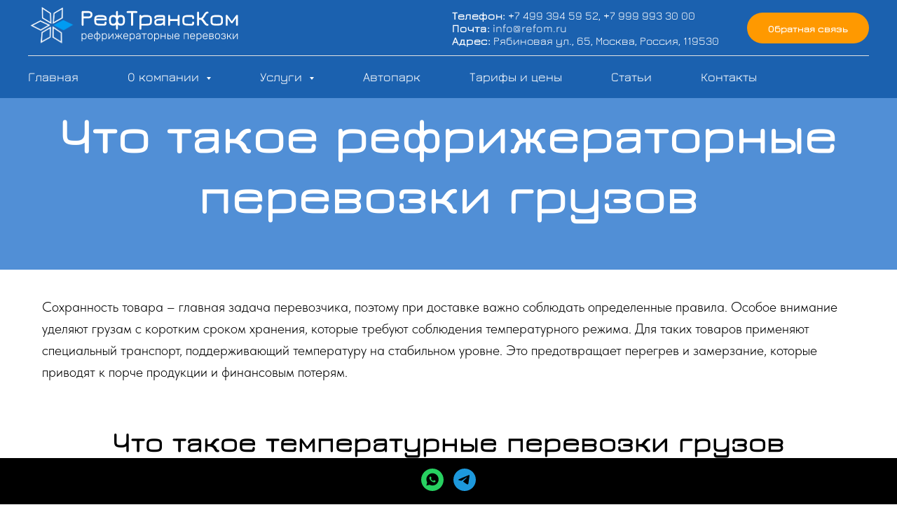

--- FILE ---
content_type: text/html; charset=UTF-8
request_url: https://refom.ru/articles/chto-takoe-refrizheratornie-perevozki-gr
body_size: 31150
content:
<!DOCTYPE html> <html> <head> <meta charset="utf-8" /> <meta http-equiv="Content-Type" content="text/html; charset=utf-8" /> <meta name="viewport" content="width=device-width, initial-scale=1.0" /> <meta name="google-site-verification" content="pCizl7wMA0-iFkFe7JHf2GN938SiVNGZMHOH1AEK72o" /> <!--metatextblock--> <title>Что такое перевозка продукции рефрижераторами и грузов с температурным режимом | РефТрансКом</title> <meta name="description" content="Что такое перевозка температурных грузов. Правила и особенности перевозки рефрижераторами. Автотранспорт для перевозок рефрижераторами. Что перевозят в рефрижераторах. Информация на сайте refom.ru." /> <meta property="og:url" content="https://refom.ru/articles/chto-takoe-refrizheratornie-perevozki-gr" /> <meta property="og:title" content="Что такое рефрижераторные перевозки грузов" /> <meta property="og:description" content="" /> <meta property="og:type" content="website" /> <meta property="og:image" content="https://static.tildacdn.com/tild3063-3463-4565-b632-356565633733/truck-vehicle-with-t.jpg" /> <link rel="canonical" href="https://refom.ru/articles/chto-takoe-refrizheratornie-perevozki-gr"> <!--/metatextblock--> <meta name="format-detection" content="telephone=no" /> <meta http-equiv="x-dns-prefetch-control" content="on"> <link rel="dns-prefetch" href="https://ws.tildacdn.com"> <link rel="dns-prefetch" href="https://static.tildacdn.com"> <link rel="shortcut icon" href="https://static.tildacdn.com/tild3864-6535-4039-a332-336663373233/favicon.ico" type="image/x-icon" /> <!-- Assets --> <script src="https://neo.tildacdn.com/js/tilda-fallback-1.0.min.js" async charset="utf-8"></script> <link rel="stylesheet" href="https://static.tildacdn.com/css/tilda-grid-3.0.min.css" type="text/css" media="all" onerror="this.loaderr='y';"/> <link rel="stylesheet" href="https://static.tildacdn.com/ws/project6281686/tilda-blocks-page40716479.min.css?t=1768824890" type="text/css" media="all" onerror="this.loaderr='y';" /> <link rel="stylesheet" href="https://static.tildacdn.com/css/tilda-animation-2.0.min.css" type="text/css" media="all" onerror="this.loaderr='y';" /> <link rel="stylesheet" href="https://static.tildacdn.com/css/tilda-forms-1.0.min.css" type="text/css" media="all" onerror="this.loaderr='y';" /> <link rel="stylesheet" href="https://static.tildacdn.com/css/tilda-cover-1.0.min.css" type="text/css" media="all" onerror="this.loaderr='y';" /> <link rel="stylesheet" href="https://static.tildacdn.com/css/tilda-menusub-1.0.min.css" type="text/css" media="print" onload="this.media='all';" onerror="this.loaderr='y';" /> <noscript><link rel="stylesheet" href="https://static.tildacdn.com/css/tilda-menusub-1.0.min.css" type="text/css" media="all" /></noscript> <link rel="stylesheet" href="https://static.tildacdn.com/css/tilda-menu-widgeticons-1.0.min.css" type="text/css" media="all" onerror="this.loaderr='y';" /> <link rel="stylesheet" href="https://static.tildacdn.com/css/tilda-popup-1.1.min.css" type="text/css" media="print" onload="this.media='all';" onerror="this.loaderr='y';" /> <noscript><link rel="stylesheet" href="https://static.tildacdn.com/css/tilda-popup-1.1.min.css" type="text/css" media="all" /></noscript> <link rel="stylesheet" href="https://static.tildacdn.com/css/fonts-tildasans.css" type="text/css" media="all" onerror="this.loaderr='y';" /> <script nomodule src="https://static.tildacdn.com/js/tilda-polyfill-1.0.min.js" charset="utf-8"></script> <script type="text/javascript">function t_onReady(func) {if(document.readyState!='loading') {func();} else {document.addEventListener('DOMContentLoaded',func);}}
function t_onFuncLoad(funcName,okFunc,time) {if(typeof window[funcName]==='function') {okFunc();} else {setTimeout(function() {t_onFuncLoad(funcName,okFunc,time);},(time||100));}}function t_throttle(fn,threshhold,scope) {return function() {fn.apply(scope||this,arguments);};}function t396_initialScale(t){var e=document.getElementById("rec"+t);if(e){var i=e.querySelector(".t396__artboard");if(i){window.tn_scale_initial_window_width||(window.tn_scale_initial_window_width=document.documentElement.clientWidth);var a=window.tn_scale_initial_window_width,r=[],n,l=i.getAttribute("data-artboard-screens");if(l){l=l.split(",");for(var o=0;o<l.length;o++)r[o]=parseInt(l[o],10)}else r=[320,480,640,960,1200];for(var o=0;o<r.length;o++){var d=r[o];a>=d&&(n=d)}var _="edit"===window.allrecords.getAttribute("data-tilda-mode"),c="center"===t396_getFieldValue(i,"valign",n,r),s="grid"===t396_getFieldValue(i,"upscale",n,r),w=t396_getFieldValue(i,"height_vh",n,r),g=t396_getFieldValue(i,"height",n,r),u=!!window.opr&&!!window.opr.addons||!!window.opera||-1!==navigator.userAgent.indexOf(" OPR/");if(!_&&c&&!s&&!w&&g&&!u){var h=parseFloat((a/n).toFixed(3)),f=[i,i.querySelector(".t396__carrier"),i.querySelector(".t396__filter")],v=Math.floor(parseInt(g,10)*h)+"px",p;i.style.setProperty("--initial-scale-height",v);for(var o=0;o<f.length;o++)f[o].style.setProperty("height","var(--initial-scale-height)");t396_scaleInitial__getElementsToScale(i).forEach((function(t){t.style.zoom=h}))}}}}function t396_scaleInitial__getElementsToScale(t){return t?Array.prototype.slice.call(t.children).filter((function(t){return t&&(t.classList.contains("t396__elem")||t.classList.contains("t396__group"))})):[]}function t396_getFieldValue(t,e,i,a){var r,n=a[a.length-1];if(!(r=i===n?t.getAttribute("data-artboard-"+e):t.getAttribute("data-artboard-"+e+"-res-"+i)))for(var l=0;l<a.length;l++){var o=a[l];if(!(o<=i)&&(r=o===n?t.getAttribute("data-artboard-"+e):t.getAttribute("data-artboard-"+e+"-res-"+o)))break}return r}window.TN_SCALE_INITIAL_VER="1.0",window.tn_scale_initial_window_width=null;</script> <script src="https://static.tildacdn.com/js/jquery-1.10.2.min.js" charset="utf-8" onerror="this.loaderr='y';"></script> <script src="https://static.tildacdn.com/js/tilda-scripts-3.0.min.js" charset="utf-8" defer onerror="this.loaderr='y';"></script> <script src="https://static.tildacdn.com/ws/project6281686/tilda-blocks-page40716479.min.js?t=1768824890" charset="utf-8" async onerror="this.loaderr='y';"></script> <script src="https://static.tildacdn.com/js/tilda-lazyload-1.0.min.js" charset="utf-8" async onerror="this.loaderr='y';"></script> <script src="https://static.tildacdn.com/js/tilda-animation-2.0.min.js" charset="utf-8" async onerror="this.loaderr='y';"></script> <script src="https://static.tildacdn.com/js/tilda-zero-1.1.min.js" charset="utf-8" async onerror="this.loaderr='y';"></script> <script src="https://static.tildacdn.com/js/hammer.min.js" charset="utf-8" async onerror="this.loaderr='y';"></script> <script src="https://static.tildacdn.com/js/tilda-forms-1.0.min.js" charset="utf-8" async onerror="this.loaderr='y';"></script> <script src="https://static.tildacdn.com/js/tilda-cover-1.0.min.js" charset="utf-8" async onerror="this.loaderr='y';"></script> <script src="https://static.tildacdn.com/js/tilda-map-1.0.min.js" charset="utf-8" async onerror="this.loaderr='y';"></script> <script src="https://static.tildacdn.com/js/tilda-menusub-1.0.min.js" charset="utf-8" async onerror="this.loaderr='y';"></script> <script src="https://static.tildacdn.com/js/tilda-menu-1.0.min.js" charset="utf-8" async onerror="this.loaderr='y';"></script> <script src="https://static.tildacdn.com/js/tilda-menu-widgeticons-1.0.min.js" charset="utf-8" async onerror="this.loaderr='y';"></script> <script src="https://static.tildacdn.com/js/tilda-popup-1.0.min.js" charset="utf-8" async onerror="this.loaderr='y';"></script> <script src="https://static.tildacdn.com/js/tilda-zero-scale-1.0.min.js" charset="utf-8" async onerror="this.loaderr='y';"></script> <script src="https://static.tildacdn.com/js/tilda-skiplink-1.0.min.js" charset="utf-8" async onerror="this.loaderr='y';"></script> <script src="https://static.tildacdn.com/js/tilda-events-1.0.min.js" charset="utf-8" async onerror="this.loaderr='y';"></script> <!-- nominify begin --><meta name="mailru-domain" content="FZAlqVEWEwMEBmpc" /> <meta name='yandex-verification' content='63513691667faa6a' /> <meta name="google-site-verification" content="pCizl7wMA0-iFkFe7JHf2GN938SiVNGZMHOH1AEK72o" /><!-- nominify end --><script type="text/javascript">window.dataLayer=window.dataLayer||[];</script> <script type="text/javascript">(function() {if((/bot|google|yandex|baidu|bing|msn|duckduckbot|teoma|slurp|crawler|spider|robot|crawling|facebook/i.test(navigator.userAgent))===false&&typeof(sessionStorage)!='undefined'&&sessionStorage.getItem('visited')!=='y'&&document.visibilityState){var style=document.createElement('style');style.type='text/css';style.innerHTML='@media screen and (min-width: 980px) {.t-records {opacity: 0;}.t-records_animated {-webkit-transition: opacity ease-in-out .2s;-moz-transition: opacity ease-in-out .2s;-o-transition: opacity ease-in-out .2s;transition: opacity ease-in-out .2s;}.t-records.t-records_visible {opacity: 1;}}';document.getElementsByTagName('head')[0].appendChild(style);function t_setvisRecs(){var alr=document.querySelectorAll('.t-records');Array.prototype.forEach.call(alr,function(el) {el.classList.add("t-records_animated");});setTimeout(function() {Array.prototype.forEach.call(alr,function(el) {el.classList.add("t-records_visible");});sessionStorage.setItem("visited","y");},400);}
document.addEventListener('DOMContentLoaded',t_setvisRecs);}})();</script></head> <body class="t-body" style="margin:0;"> <!--allrecords--> <div id="allrecords" class="t-records" data-hook="blocks-collection-content-node" data-tilda-project-id="6281686" data-tilda-page-id="40716479" data-tilda-page-alias="articles/chto-takoe-refrizheratornie-perevozki-gr" data-tilda-formskey="7c0c0424f59c84bd2109345af6281686" data-tilda-lazy="yes" data-tilda-root-zone="com" data-tilda-project-headcode="yes" data-tilda-project-country="RU"> <!--header--> <header id="t-header" class="t-records" data-hook="blocks-collection-content-node" data-tilda-project-id="6281686" data-tilda-page-id="31423770" data-tilda-formskey="7c0c0424f59c84bd2109345af6281686" data-tilda-lazy="yes" data-tilda-root-zone="com" data-tilda-project-headcode="yes" data-tilda-project-country="RU"> <div id="rec569519281" class="r t-rec t-screenmin-980px" style="background-color:#0e56a6; " data-animationappear="off" data-record-type="967" data-screen-min="980px" data-bg-color="#0e56a6"> <!-- T967 --> <div id="nav569519281marker"></div> <div class="tmenu-mobile"> <div class="tmenu-mobile__container"> <div class="tmenu-mobile__text t-name t-name_md" field="menu_mob_title">&nbsp;</div> <button type="button"
class="t-menuburger t-menuburger_first "
aria-label="Навигационное меню"
aria-expanded="false"> <span style="background-color:#000;"></span> <span style="background-color:#000;"></span> <span style="background-color:#000;"></span> <span style="background-color:#000;"></span> </button> <script>function t_menuburger_init(recid) {var rec=document.querySelector('#rec' + recid);if(!rec) return;var burger=rec.querySelector('.t-menuburger');if(!burger) return;var isSecondStyle=burger.classList.contains('t-menuburger_second');if(isSecondStyle&&!window.isMobile&&!('ontouchend' in document)) {burger.addEventListener('mouseenter',function() {if(burger.classList.contains('t-menuburger-opened')) return;burger.classList.remove('t-menuburger-unhovered');burger.classList.add('t-menuburger-hovered');});burger.addEventListener('mouseleave',function() {if(burger.classList.contains('t-menuburger-opened')) return;burger.classList.remove('t-menuburger-hovered');burger.classList.add('t-menuburger-unhovered');setTimeout(function() {burger.classList.remove('t-menuburger-unhovered');},300);});}
burger.addEventListener('click',function() {if(!burger.closest('.tmenu-mobile')&&!burger.closest('.t450__burger_container')&&!burger.closest('.t466__container')&&!burger.closest('.t204__burger')&&!burger.closest('.t199__js__menu-toggler')) {burger.classList.toggle('t-menuburger-opened');burger.classList.remove('t-menuburger-unhovered');}});var menu=rec.querySelector('[data-menu="yes"]');if(!menu) return;var menuLinks=menu.querySelectorAll('.t-menu__link-item');var submenuClassList=['t978__menu-link_hook','t978__tm-link','t966__tm-link','t794__tm-link','t-menusub__target-link'];Array.prototype.forEach.call(menuLinks,function(link) {link.addEventListener('click',function() {var isSubmenuHook=submenuClassList.some(function(submenuClass) {return link.classList.contains(submenuClass);});if(isSubmenuHook) return;burger.classList.remove('t-menuburger-opened');});});menu.addEventListener('clickedAnchorInTooltipMenu',function() {burger.classList.remove('t-menuburger-opened');});}
t_onReady(function() {t_onFuncLoad('t_menuburger_init',function(){t_menuburger_init('569519281');});});</script> <style>.t-menuburger{position:relative;flex-shrink:0;width:28px;height:20px;padding:0;border:none;background-color:transparent;outline:none;-webkit-transform:rotate(0deg);transform:rotate(0deg);transition:transform .5s ease-in-out;cursor:pointer;z-index:999;}.t-menuburger span{display:block;position:absolute;width:100%;opacity:1;left:0;-webkit-transform:rotate(0deg);transform:rotate(0deg);transition:.25s ease-in-out;height:3px;background-color:#000;}.t-menuburger span:nth-child(1){top:0px;}.t-menuburger span:nth-child(2),.t-menuburger span:nth-child(3){top:8px;}.t-menuburger span:nth-child(4){top:16px;}.t-menuburger__big{width:42px;height:32px;}.t-menuburger__big span{height:5px;}.t-menuburger__big span:nth-child(2),.t-menuburger__big span:nth-child(3){top:13px;}.t-menuburger__big span:nth-child(4){top:26px;}.t-menuburger__small{width:22px;height:14px;}.t-menuburger__small span{height:2px;}.t-menuburger__small span:nth-child(2),.t-menuburger__small span:nth-child(3){top:6px;}.t-menuburger__small span:nth-child(4){top:12px;}.t-menuburger-opened span:nth-child(1){top:8px;width:0%;left:50%;}.t-menuburger-opened span:nth-child(2){-webkit-transform:rotate(45deg);transform:rotate(45deg);}.t-menuburger-opened span:nth-child(3){-webkit-transform:rotate(-45deg);transform:rotate(-45deg);}.t-menuburger-opened span:nth-child(4){top:8px;width:0%;left:50%;}.t-menuburger-opened.t-menuburger__big span:nth-child(1){top:6px;}.t-menuburger-opened.t-menuburger__big span:nth-child(4){top:18px;}.t-menuburger-opened.t-menuburger__small span:nth-child(1),.t-menuburger-opened.t-menuburger__small span:nth-child(4){top:6px;}@media (hover),(min-width:0\0){.t-menuburger_first:hover span:nth-child(1){transform:translateY(1px);}.t-menuburger_first:hover span:nth-child(4){transform:translateY(-1px);}.t-menuburger_first.t-menuburger__big:hover span:nth-child(1){transform:translateY(3px);}.t-menuburger_first.t-menuburger__big:hover span:nth-child(4){transform:translateY(-3px);}}.t-menuburger_second span:nth-child(2),.t-menuburger_second span:nth-child(3){width:80%;left:20%;right:0;}@media (hover),(min-width:0\0){.t-menuburger_second.t-menuburger-hovered span:nth-child(2),.t-menuburger_second.t-menuburger-hovered span:nth-child(3){animation:t-menuburger-anim 0.3s ease-out normal forwards;}.t-menuburger_second.t-menuburger-unhovered span:nth-child(2),.t-menuburger_second.t-menuburger-unhovered span:nth-child(3){animation:t-menuburger-anim2 0.3s ease-out normal forwards;}}.t-menuburger_second.t-menuburger-opened span:nth-child(2),.t-menuburger_second.t-menuburger-opened span:nth-child(3){left:0;right:0;width:100%!important;}.t-menuburger_third span:nth-child(4){width:70%;left:unset;right:0;}@media (hover),(min-width:0\0){.t-menuburger_third:not(.t-menuburger-opened):hover span:nth-child(4){width:100%;}}.t-menuburger_third.t-menuburger-opened span:nth-child(4){width:0!important;right:50%;}.t-menuburger_fourth{height:12px;}.t-menuburger_fourth.t-menuburger__small{height:8px;}.t-menuburger_fourth.t-menuburger__big{height:18px;}.t-menuburger_fourth span:nth-child(2),.t-menuburger_fourth span:nth-child(3){top:4px;opacity:0;}.t-menuburger_fourth span:nth-child(4){top:8px;}.t-menuburger_fourth.t-menuburger__small span:nth-child(2),.t-menuburger_fourth.t-menuburger__small span:nth-child(3){top:3px;}.t-menuburger_fourth.t-menuburger__small span:nth-child(4){top:6px;}.t-menuburger_fourth.t-menuburger__small span:nth-child(2),.t-menuburger_fourth.t-menuburger__small span:nth-child(3){top:3px;}.t-menuburger_fourth.t-menuburger__small span:nth-child(4){top:6px;}.t-menuburger_fourth.t-menuburger__big span:nth-child(2),.t-menuburger_fourth.t-menuburger__big span:nth-child(3){top:6px;}.t-menuburger_fourth.t-menuburger__big span:nth-child(4){top:12px;}@media (hover),(min-width:0\0){.t-menuburger_fourth:not(.t-menuburger-opened):hover span:nth-child(1){transform:translateY(1px);}.t-menuburger_fourth:not(.t-menuburger-opened):hover span:nth-child(4){transform:translateY(-1px);}.t-menuburger_fourth.t-menuburger__big:not(.t-menuburger-opened):hover span:nth-child(1){transform:translateY(3px);}.t-menuburger_fourth.t-menuburger__big:not(.t-menuburger-opened):hover span:nth-child(4){transform:translateY(-3px);}}.t-menuburger_fourth.t-menuburger-opened span:nth-child(1),.t-menuburger_fourth.t-menuburger-opened span:nth-child(4){top:4px;}.t-menuburger_fourth.t-menuburger-opened span:nth-child(2),.t-menuburger_fourth.t-menuburger-opened span:nth-child(3){opacity:1;}@keyframes t-menuburger-anim{0%{width:80%;left:20%;right:0;}50%{width:100%;left:0;right:0;}100%{width:80%;left:0;right:20%;}}@keyframes t-menuburger-anim2{0%{width:80%;left:0;}50%{width:100%;right:0;left:0;}100%{width:80%;left:20%;right:0;}}</style> </div> </div> <style>.tmenu-mobile{background-color:#111;display:none;width:100%;top:0;z-index:990;}.tmenu-mobile_positionfixed{position:fixed;}.tmenu-mobile__text{color:#fff;}.tmenu-mobile__container{min-height:64px;padding:20px;position:relative;box-sizing:border-box;display:-webkit-flex;display:-ms-flexbox;display:flex;-webkit-align-items:center;-ms-flex-align:center;align-items:center;-webkit-justify-content:space-between;-ms-flex-pack:justify;justify-content:space-between;}.tmenu-mobile__list{display:block;}.tmenu-mobile__burgerlogo{display:inline-block;font-size:24px;font-weight:400;white-space:nowrap;vertical-align:middle;}.tmenu-mobile__imglogo{height:auto;display:block;max-width:300px!important;box-sizing:border-box;padding:0;margin:0 auto;}@media screen and (max-width:980px){.tmenu-mobile__menucontent_hidden{display:none;height:100%;}.tmenu-mobile{display:block;}}@media screen and (max-width:980px){#rec569519281 .t-menuburger{-webkit-order:1;-ms-flex-order:1;order:1;}}</style> <div id="nav569519281" class="t967 t967__positionfixed tmenu-mobile__menucontent_hidden" style="background-color: rgba(14,86,166,0.80); " data-bgcolor-hex="#0e56a6" data-bgcolor-rgba="rgba(14,86,166,0.80)" data-navmarker="nav569519281marker" data-appearoffset="" data-bgopacity-two="80" data-menushadow="" data-menushadow-css="" data-bgopacity="0.80" data-bgcolor-rgba-afterscroll="rgba(14,86,166,0.80)" data-menu-items-align="" data-menu="yes"> <div class="t967__maincontainer "> <div class="t967__top" style=""> <div class="t967__logo"> <div style="display: block;"> <a href="/"> <img class="t967__imglogo "
src="https://static.tildacdn.com/tild6536-6166-4233-a661-653637623363/Group_11.svg"
imgfield="img"
style="min-width:150px;"
alt=""> </a> </div> </div> <nav class="t967__listwrapper t967__mobilelist"> <ul role="list" class="t967__list"> <li class="t967__list-item"
style="padding:0 35px 0 0;"> <a class="t-menu__link-item"
href="/" data-menu-submenu-hook="" data-menu-item-number="1">
Главная
</a> </li> <li class="t967__list-item"
style="padding:0 35px;"> <a class="t-menu__link-item"
href=""
aria-expanded="false" role="button" data-menu-submenu-hook="link_sub2_569519281" data-menu-item-number="2">
О компании
</a> <div class="t-menusub" data-submenu-hook="link_sub2_569519281" data-submenu-margin="15px" data-add-submenu-arrow="on"> <div class="t-menusub__menu"> <div class="t-menusub__content"> <ul role="list" class="t-menusub__list"> <li class="t-menusub__list-item t-name t-name_xs"> <a class="t-menusub__link-item t-name t-name_xs"
href="/otzyvy" data-menu-item-number="2">Отзывы</a> </li> <li class="t-menusub__list-item t-name t-name_xs"> <a class="t-menusub__link-item t-name t-name_xs"
href="/garantii" data-menu-item-number="2">Гарантии</a> </li> <li class="t-menusub__list-item t-name t-name_xs"> <a class="t-menusub__link-item t-name t-name_xs"
href="/vopros-otvet" data-menu-item-number="2">Вопрос-ответ</a> </li> </ul> </div> </div> </div> </li> <li class="t967__list-item"
style="padding:0 35px;"> <a class="t-menu__link-item"
href=""
aria-expanded="false" role="button" data-menu-submenu-hook="link_sub3_569519281" data-menu-item-number="3">
Услуги
</a> <div class="t-menusub" data-submenu-hook="link_sub3_569519281" data-submenu-margin="15px" data-add-submenu-arrow="on"> <div class="t-menusub__menu"> <div class="t-menusub__content"> <ul role="list" class="t-menusub__list"> <li class="t-menusub__list-item t-name t-name_xs"> <a class="t-menusub__link-item t-name t-name_xs"
href="/services" data-menu-item-number="3">Все услуги</a> </li> <li class="t-menusub__list-item t-name t-name_xs"> <a class="t-menusub__link-item t-name t-name_xs"
href="/food" data-menu-item-number="3">Перевозка продуктов питания</a> </li> <li class="t-menusub__list-item t-name t-name_xs"> <a class="t-menusub__link-item t-name t-name_xs"
href="/meat" data-menu-item-number="3">Перевозка мясной продукции</a> </li> <li class="t-menusub__list-item t-name t-name_xs"> <a class="t-menusub__link-item t-name t-name_xs"
href="/fish" data-menu-item-number="3">Перевозка рыбной продукции</a> </li> <li class="t-menusub__list-item t-name t-name_xs"> <a class="t-menusub__link-item t-name t-name_xs"
href="/cosmetics" data-menu-item-number="3">Перевозка косметики</a> </li> <li class="t-menusub__list-item t-name t-name_xs"> <a class="t-menusub__link-item t-name t-name_xs"
href="/medicines" data-menu-item-number="3">Перевозка медикаментов</a> </li> <li class="t-menusub__list-item t-name t-name_xs"> <a class="t-menusub__link-item t-name t-name_xs"
href="/flowers" data-menu-item-number="3">Перевозка цветов</a> </li> <li class="t-menusub__list-item t-name t-name_xs"> <a class="t-menusub__link-item t-name t-name_xs"
href="/perevozka-moloka-i-molochnoy-produkcii" data-menu-item-number="3">Перевозка молока</a> </li> <li class="t-menusub__list-item t-name t-name_xs"> <a class="t-menusub__link-item t-name t-name_xs"
href="/perevozka-morozhenogo" data-menu-item-number="3">Перевозка мороженого</a> </li> <li class="t-menusub__list-item t-name t-name_xs"> <a class="t-menusub__link-item t-name t-name_xs"
href="/perevozka-ovoschey-i-fruktov" data-menu-item-number="3">Перевозка овощей и фруктов</a> </li> <li class="t-menusub__list-item t-name t-name_xs"> <a class="t-menusub__link-item t-name t-name_xs"
href="/perevozka-skoroportyaschihsya-gruzov" data-menu-item-number="3">Перевозка скоропортящихся продуктов</a> </li> <li class="t-menusub__list-item t-name t-name_xs"> <a class="t-menusub__link-item t-name t-name_xs"
href="/perevozka-polufabrikatov" data-menu-item-number="3">Перевозка полуфабрикатов</a> </li> <li class="t-menusub__list-item t-name t-name_xs"> <a class="t-menusub__link-item t-name t-name_xs"
href="/perevozka-piva-i-pivnoy-produkcii" data-menu-item-number="3">Перевозка пива</a> </li> <li class="t-menusub__list-item t-name t-name_xs"> <a class="t-menusub__link-item t-name t-name_xs"
href="/perevozka-konditerskih-izdeliy" data-menu-item-number="3">Перевозка кондитерских изделий</a> </li> <li class="t-menusub__list-item t-name t-name_xs"> <a class="t-menusub__link-item t-name t-name_xs"
href="/perevozka-yaic" data-menu-item-number="3">Перевозка яиц</a> </li> <li class="t-menusub__list-item t-name t-name_xs"> <a class="t-menusub__link-item t-name t-name_xs"
href="/perevozka-tovarov-v-raspredelitelnye-centry" data-menu-item-number="3">Перевозка товаров в РЦ</a> </li> <li class="t-menusub__list-item t-name t-name_xs"> <a class="t-menusub__link-item t-name t-name_xs"
href="/perevozka-sokov-i-bezalkogolnyh-napitkov" data-menu-item-number="3">Перевозка соков и безалкогольных напитков</a> </li> <li class="t-menusub__list-item t-name t-name_xs"> <a class="t-menusub__link-item t-name t-name_xs"
href="/perevozka-hlebnyh-i-muchnyh-izdeliy" data-menu-item-number="3">Перевозка хлебных и мучных изделий</a> </li> <li class="t-menusub__list-item t-name t-name_xs"> <a class="t-menusub__link-item t-name t-name_xs"
href="/perevozka-bakalei-i-makaronnyh-izdeliy" data-menu-item-number="3">Перевозка бакалеи и макаронных изделий</a> </li> <li class="t-menusub__list-item t-name t-name_xs"> <a class="t-menusub__link-item t-name t-name_xs"
href="/perevozka-konservirovannyh-produktov" data-menu-item-number="3">Перевозка консервированных продуктов</a> </li> <li class="t-menusub__list-item t-name t-name_xs"> <a class="t-menusub__link-item t-name t-name_xs"
href="/perevozka-chipsov-snekov-suhih-zavtrakov-orehov-suhofruktov" data-menu-item-number="3">Перевозка чипсов, снеков, сухих завтраков, орехов, сухофруктов</a> </li> <li class="t-menusub__list-item t-name t-name_xs"> <a class="t-menusub__link-item t-name t-name_xs"
href="/perevozka-produktov-bystrogo-prigotovleniya" data-menu-item-number="3">Перевозка продуктов быстрого приготовления</a> </li> <li class="t-menusub__list-item t-name t-name_xs"> <a class="t-menusub__link-item t-name t-name_xs"
href="/perevozka-tovarov-zdorovogo-pitaniya" data-menu-item-number="3">Перевозка товаров здорового питания</a> </li> <li class="t-menusub__list-item t-name t-name_xs"> <a class="t-menusub__link-item t-name t-name_xs"
href="/perevozka-detskogo-pitaniya" data-menu-item-number="3">Перевозка детского питания</a> </li> <li class="t-menusub__list-item t-name t-name_xs"> <a class="t-menusub__link-item t-name t-name_xs"
href="/perevozka-zootovarov" data-menu-item-number="3">Перевозка зоотоваров</a> </li> <li class="t-menusub__list-item t-name t-name_xs"> <a class="t-menusub__link-item t-name t-name_xs"
href="/perevozka-tovarov-po-uhodu-za-telom" data-menu-item-number="3">Перевозка товаров по уходу за телом</a> </li> <li class="t-menusub__list-item t-name t-name_xs"> <a class="t-menusub__link-item t-name t-name_xs"
href="/perevozka-bytovoj-i-avtohimii" data-menu-item-number="3">Перевозка бытовой и автохимии</a> </li> <li class="t-menusub__list-item t-name t-name_xs"> <a class="t-menusub__link-item t-name t-name_xs"
href="/perevozka-sousov-i-ketchupov" data-menu-item-number="3">Перевозка соусов и кетчупов</a> </li> <li class="t-menusub__list-item t-name t-name_xs"> <a class="t-menusub__link-item t-name t-name_xs"
href="/perevozka-priprav-chaya-kofe-sahara-myoda-vareniya-i-dzhema" data-menu-item-number="3">Перевозка приправ, чая, кофе, сахара, мёда, варения и джема</a> </li> <li class="t-menusub__list-item t-name t-name_xs"> <a class="t-menusub__link-item t-name t-name_xs"
href="/perevozka-rastitelnogo-masla" data-menu-item-number="3">Перевозка раститительного масла</a> </li> <li class="t-menusub__list-item t-name t-name_xs"> <a class="t-menusub__link-item t-name t-name_xs"
href="/perevozka-sazhencev-rastenij-v-gorshkah-rassady" data-menu-item-number="3">Перевозка саженцев, растений в горшках, рассады</a> </li> <li class="t-menusub__list-item t-name t-name_xs"> <a class="t-menusub__link-item t-name t-name_xs"
href="/perevozka-morkovi" data-menu-item-number="3">Перевозка моркови</a> </li> <li class="t-menusub__list-item t-name t-name_xs"> <a class="t-menusub__link-item t-name t-name_xs"
href="/perevozka-kartofelya" data-menu-item-number="3">Перевозка картофеля</a> </li> <li class="t-menusub__list-item t-name t-name_xs"> <a class="t-menusub__link-item t-name t-name_xs"
href="/perevozka-kapusty" data-menu-item-number="3">Перевозка капусты</a> </li> <li class="t-menusub__list-item t-name t-name_xs"> <a class="t-menusub__link-item t-name t-name_xs"
href="/perevozka-luka" data-menu-item-number="3">Перевозка лука</a> </li> <li class="t-menusub__list-item t-name t-name_xs"> <a class="t-menusub__link-item t-name t-name_xs"
href="/perevozka-bananov" data-menu-item-number="3">Перевозка бананов</a> </li> <li class="t-menusub__list-item t-name t-name_xs"> <a class="t-menusub__link-item t-name t-name_xs"
href="/perevozka-gribov" data-menu-item-number="3">Перевозка грибов</a> </li> <li class="t-menusub__list-item t-name t-name_xs"> <a class="t-menusub__link-item t-name t-name_xs"
href="/perevozka-yablok" data-menu-item-number="3">Перевозка яблок</a> </li> <li class="t-menusub__list-item t-name t-name_xs"> <a class="t-menusub__link-item t-name t-name_xs"
href="/perevozka-svekly" data-menu-item-number="3">Перевозка свеклы</a> </li> <li class="t-menusub__list-item t-name t-name_xs"> <a class="t-menusub__link-item t-name t-name_xs"
href="/perevozka-alkogolya" data-menu-item-number="3">Перевозка алкоголя</a> </li> </ul> </div> </div> </div> </li> <li class="t967__list-item"
style="padding:0 35px;"> <a class="t-menu__link-item"
href="/avtopark" data-menu-submenu-hook="" data-menu-item-number="4">
Автопарк
</a> </li> <li class="t967__list-item"
style="padding:0 35px;"> <a class="t-menu__link-item"
href="/price" data-menu-submenu-hook="" data-menu-item-number="5">
Тарифы и цены
</a> </li> <li class="t967__list-item"
style="padding:0 35px;"> <a class="t-menu__link-item"
href="/articles" data-menu-submenu-hook="" data-menu-item-number="6">
Статьи
</a> </li> <li class="t967__list-item"
style="padding:0 0 0 35px;"> <a class="t-menu__link-item"
href="/contacts" data-menu-submenu-hook="" data-menu-item-number="7">
Контакты
</a> </li> </ul> </nav> <div class="t967__additionalwrapper"> <div class="t967__additional-descr t967__additionalitem" field="descr"><strong>Телефон:</strong> <a href="tel:+74993945952" style="color: rgb(255, 255, 255);">+7 499 394 59 52</a>, <a href="tel:+79999933000" style="color: rgb(255, 255, 255);">+7 999 993 30 00</a><br /><strong>Почта:</strong> <a href="mailto:info@refom.ru" style="color: rgb(255, 255, 255);">info@refom.ru</a><br /><strong>Адрес:</strong> Рябиновая ул., 65, Москва, Россия, 119530</div> <a
class="t-btn t-btnflex t-btnflex_type_button t-btnflex_sm t967__button"
href="#popup:zvonok"><span class="t-btnflex__text">Обратная связь</span> <style>#rec569519281 .t-btnflex.t-btnflex_type_button {color:#ffffff;background-color:#ff9900;--border-width:0px;border-style:none !important;border-radius:100px;box-shadow:none !important;transition-duration:0.2s;transition-property:background-color,color,border-color,box-shadow,opacity,transform,gap;transition-timing-function:ease-in-out;}</style></a> </div> </div> <div class="t967__bottom"> <div class="t967__middlelinewrapper"> <div class="t967__linewrapper"> <div
class="t-divider t967__horizontalline" data-divider-fieldset="color,bordersize,opacity"
style=" "></div> </div> </div> <div class="t967__bottomwrapper" style=""> <nav class="t967__listwrapper t967__desktoplist"> <ul role="list" class="t967__list t-menu__list t967__menualign_left" style=""> <li class="t967__list-item"
style="padding:0 35px 0 0;"> <a class="t-menu__link-item"
href="/" data-menu-submenu-hook="" data-menu-item-number="1">
Главная
</a> </li> <li class="t967__list-item"
style="padding:0 35px;"> <a class="t-menu__link-item"
href=""
aria-expanded="false" role="button" data-menu-submenu-hook="link_sub9_569519281" data-menu-item-number="2">
О компании
</a> <div class="t-menusub" data-submenu-hook="link_sub9_569519281" data-submenu-margin="15px" data-add-submenu-arrow="on"> <div class="t-menusub__menu"> <div class="t-menusub__content"> <ul role="list" class="t-menusub__list"> <li class="t-menusub__list-item t-name t-name_xs"> <a class="t-menusub__link-item t-name t-name_xs"
href="/otzyvy" data-menu-item-number="2">Отзывы</a> </li> <li class="t-menusub__list-item t-name t-name_xs"> <a class="t-menusub__link-item t-name t-name_xs"
href="/garantii" data-menu-item-number="2">Гарантии</a> </li> <li class="t-menusub__list-item t-name t-name_xs"> <a class="t-menusub__link-item t-name t-name_xs"
href="/vopros-otvet" data-menu-item-number="2">Вопрос-ответ</a> </li> </ul> </div> </div> </div> </li> <li class="t967__list-item"
style="padding:0 35px;"> <a class="t-menu__link-item"
href=""
aria-expanded="false" role="button" data-menu-submenu-hook="link_sub10_569519281" data-menu-item-number="3">
Услуги
</a> <div class="t-menusub" data-submenu-hook="link_sub10_569519281" data-submenu-margin="15px" data-add-submenu-arrow="on"> <div class="t-menusub__menu"> <div class="t-menusub__content"> <ul role="list" class="t-menusub__list"> <li class="t-menusub__list-item t-name t-name_xs"> <a class="t-menusub__link-item t-name t-name_xs"
href="/services" data-menu-item-number="3">Все услуги</a> </li> <li class="t-menusub__list-item t-name t-name_xs"> <a class="t-menusub__link-item t-name t-name_xs"
href="/food" data-menu-item-number="3">Перевозка продуктов питания</a> </li> <li class="t-menusub__list-item t-name t-name_xs"> <a class="t-menusub__link-item t-name t-name_xs"
href="/meat" data-menu-item-number="3">Перевозка мясной продукции</a> </li> <li class="t-menusub__list-item t-name t-name_xs"> <a class="t-menusub__link-item t-name t-name_xs"
href="/fish" data-menu-item-number="3">Перевозка рыбной продукции</a> </li> <li class="t-menusub__list-item t-name t-name_xs"> <a class="t-menusub__link-item t-name t-name_xs"
href="/cosmetics" data-menu-item-number="3">Перевозка косметики</a> </li> <li class="t-menusub__list-item t-name t-name_xs"> <a class="t-menusub__link-item t-name t-name_xs"
href="/medicines" data-menu-item-number="3">Перевозка медикаментов</a> </li> <li class="t-menusub__list-item t-name t-name_xs"> <a class="t-menusub__link-item t-name t-name_xs"
href="/flowers" data-menu-item-number="3">Перевозка цветов</a> </li> <li class="t-menusub__list-item t-name t-name_xs"> <a class="t-menusub__link-item t-name t-name_xs"
href="/perevozka-moloka-i-molochnoy-produkcii" data-menu-item-number="3">Перевозка молока</a> </li> <li class="t-menusub__list-item t-name t-name_xs"> <a class="t-menusub__link-item t-name t-name_xs"
href="/perevozka-morozhenogo" data-menu-item-number="3">Перевозка мороженого</a> </li> <li class="t-menusub__list-item t-name t-name_xs"> <a class="t-menusub__link-item t-name t-name_xs"
href="/perevozka-ovoschey-i-fruktov" data-menu-item-number="3">Перевозка овощей и фруктов</a> </li> <li class="t-menusub__list-item t-name t-name_xs"> <a class="t-menusub__link-item t-name t-name_xs"
href="/perevozka-skoroportyaschihsya-gruzov" data-menu-item-number="3">Перевозка скоропортящихся продуктов</a> </li> <li class="t-menusub__list-item t-name t-name_xs"> <a class="t-menusub__link-item t-name t-name_xs"
href="/perevozka-polufabrikatov" data-menu-item-number="3">Перевозка полуфабрикатов</a> </li> <li class="t-menusub__list-item t-name t-name_xs"> <a class="t-menusub__link-item t-name t-name_xs"
href="/perevozka-piva-i-pivnoy-produkcii" data-menu-item-number="3">Перевозка пива</a> </li> <li class="t-menusub__list-item t-name t-name_xs"> <a class="t-menusub__link-item t-name t-name_xs"
href="/perevozka-konditerskih-izdeliy" data-menu-item-number="3">Перевозка кондитерских изделий</a> </li> <li class="t-menusub__list-item t-name t-name_xs"> <a class="t-menusub__link-item t-name t-name_xs"
href="/perevozka-yaic" data-menu-item-number="3">Перевозка яиц</a> </li> <li class="t-menusub__list-item t-name t-name_xs"> <a class="t-menusub__link-item t-name t-name_xs"
href="/perevozka-tovarov-v-raspredelitelnye-centry" data-menu-item-number="3">Перевозка товаров в РЦ</a> </li> <li class="t-menusub__list-item t-name t-name_xs"> <a class="t-menusub__link-item t-name t-name_xs"
href="/perevozka-sokov-i-bezalkogolnyh-napitkov" data-menu-item-number="3">Перевозка соков и безалкогольных напитков</a> </li> <li class="t-menusub__list-item t-name t-name_xs"> <a class="t-menusub__link-item t-name t-name_xs"
href="/perevozka-hlebnyh-i-muchnyh-izdeliy" data-menu-item-number="3">Перевозка хлебных и мучных изделий</a> </li> <li class="t-menusub__list-item t-name t-name_xs"> <a class="t-menusub__link-item t-name t-name_xs"
href="/perevozka-bakalei-i-makaronnyh-izdeliy" data-menu-item-number="3">Перевозка бакалеи и макаронных изделий</a> </li> <li class="t-menusub__list-item t-name t-name_xs"> <a class="t-menusub__link-item t-name t-name_xs"
href="/perevozka-konservirovannyh-produktov" data-menu-item-number="3">Перевозка консервированных продуктов</a> </li> <li class="t-menusub__list-item t-name t-name_xs"> <a class="t-menusub__link-item t-name t-name_xs"
href="/perevozka-chipsov-snekov-suhih-zavtrakov-orehov-suhofruktov" data-menu-item-number="3">Перевозка чипсов, снеков, сухих завтраков, орехов, сухофруктов</a> </li> <li class="t-menusub__list-item t-name t-name_xs"> <a class="t-menusub__link-item t-name t-name_xs"
href="/perevozka-produktov-bystrogo-prigotovleniya" data-menu-item-number="3">Перевозка продуктов быстрого приготовления</a> </li> <li class="t-menusub__list-item t-name t-name_xs"> <a class="t-menusub__link-item t-name t-name_xs"
href="/perevozka-tovarov-zdorovogo-pitaniya" data-menu-item-number="3">Перевозка товаров здорового питания</a> </li> <li class="t-menusub__list-item t-name t-name_xs"> <a class="t-menusub__link-item t-name t-name_xs"
href="/perevozka-detskogo-pitaniya" data-menu-item-number="3">Перевозка детского питания</a> </li> <li class="t-menusub__list-item t-name t-name_xs"> <a class="t-menusub__link-item t-name t-name_xs"
href="/perevozka-zootovarov" data-menu-item-number="3">Перевозка зоотоваров</a> </li> <li class="t-menusub__list-item t-name t-name_xs"> <a class="t-menusub__link-item t-name t-name_xs"
href="/perevozka-tovarov-po-uhodu-za-telom" data-menu-item-number="3">Перевозка товаров по уходу за телом</a> </li> <li class="t-menusub__list-item t-name t-name_xs"> <a class="t-menusub__link-item t-name t-name_xs"
href="/perevozka-bytovoj-i-avtohimii" data-menu-item-number="3">Перевозка бытовой и автохимии</a> </li> <li class="t-menusub__list-item t-name t-name_xs"> <a class="t-menusub__link-item t-name t-name_xs"
href="/perevozka-sousov-i-ketchupov" data-menu-item-number="3">Перевозка соусов и кетчупов</a> </li> <li class="t-menusub__list-item t-name t-name_xs"> <a class="t-menusub__link-item t-name t-name_xs"
href="/perevozka-priprav-chaya-kofe-sahara-myoda-vareniya-i-dzhema" data-menu-item-number="3">Перевозка приправ, чая, кофе, сахара, мёда, варения и джема</a> </li> <li class="t-menusub__list-item t-name t-name_xs"> <a class="t-menusub__link-item t-name t-name_xs"
href="/perevozka-rastitelnogo-masla" data-menu-item-number="3">Перевозка раститительного масла</a> </li> <li class="t-menusub__list-item t-name t-name_xs"> <a class="t-menusub__link-item t-name t-name_xs"
href="/perevozka-sazhencev-rastenij-v-gorshkah-rassady" data-menu-item-number="3">Перевозка саженцев, растений в горшках, рассады</a> </li> <li class="t-menusub__list-item t-name t-name_xs"> <a class="t-menusub__link-item t-name t-name_xs"
href="/perevozka-morkovi" data-menu-item-number="3">Перевозка моркови</a> </li> <li class="t-menusub__list-item t-name t-name_xs"> <a class="t-menusub__link-item t-name t-name_xs"
href="/perevozka-kartofelya" data-menu-item-number="3">Перевозка картофеля</a> </li> <li class="t-menusub__list-item t-name t-name_xs"> <a class="t-menusub__link-item t-name t-name_xs"
href="/perevozka-kapusty" data-menu-item-number="3">Перевозка капусты</a> </li> <li class="t-menusub__list-item t-name t-name_xs"> <a class="t-menusub__link-item t-name t-name_xs"
href="/perevozka-luka" data-menu-item-number="3">Перевозка лука</a> </li> <li class="t-menusub__list-item t-name t-name_xs"> <a class="t-menusub__link-item t-name t-name_xs"
href="/perevozka-bananov" data-menu-item-number="3">Перевозка бананов</a> </li> <li class="t-menusub__list-item t-name t-name_xs"> <a class="t-menusub__link-item t-name t-name_xs"
href="/perevozka-gribov" data-menu-item-number="3">Перевозка грибов</a> </li> <li class="t-menusub__list-item t-name t-name_xs"> <a class="t-menusub__link-item t-name t-name_xs"
href="/perevozka-yablok" data-menu-item-number="3">Перевозка яблок</a> </li> <li class="t-menusub__list-item t-name t-name_xs"> <a class="t-menusub__link-item t-name t-name_xs"
href="/perevozka-svekly" data-menu-item-number="3">Перевозка свеклы</a> </li> <li class="t-menusub__list-item t-name t-name_xs"> <a class="t-menusub__link-item t-name t-name_xs"
href="/perevozka-alkogolya" data-menu-item-number="3">Перевозка алкоголя</a> </li> </ul> </div> </div> </div> </li> <li class="t967__list-item"
style="padding:0 35px;"> <a class="t-menu__link-item"
href="/avtopark" data-menu-submenu-hook="" data-menu-item-number="4">
Автопарк
</a> </li> <li class="t967__list-item"
style="padding:0 35px;"> <a class="t-menu__link-item"
href="/price" data-menu-submenu-hook="" data-menu-item-number="5">
Тарифы и цены
</a> </li> <li class="t967__list-item"
style="padding:0 35px;"> <a class="t-menu__link-item"
href="/articles" data-menu-submenu-hook="" data-menu-item-number="6">
Статьи
</a> </li> <li class="t967__list-item"
style="padding:0 0 0 35px;"> <a class="t-menu__link-item"
href="/contacts" data-menu-submenu-hook="" data-menu-item-number="7">
Контакты
</a> </li> </ul> </nav> </div> </div> </div> </div> <style>@media screen and (max-width:980px){#rec569519281 .tmenu-mobile{background-color:#0e56a6;}}</style> <script>t_onReady(function() {t_onFuncLoad('t967_setLogoPadding',function() {t967_setLogoPadding('569519281');});});t_onReady(function() {t_onFuncLoad('t_menu__highlightActiveLinks',function() {t_menu__highlightActiveLinks('.t967 .t-menu__link-item');});t_onFuncLoad('t_menu__findAnchorLinks',function() {t_menu__findAnchorLinks('569519281','.t967 .t967__desktoplist .t-menu__link-item');t_menu__findAnchorLinks('569519281','.t967 .t967__mobilelist .t-menu__link-item');});});t_onFuncLoad('t_menu__setBGcolor',function() {window.addEventListener('resize',t_throttle(function() {t_menu__setBGcolor('569519281','.t967');}));});t_onReady(function() {t_onFuncLoad('t_menu__setBGcolor',function() {t_menu__setBGcolor('569519281','.t967');});t_onFuncLoad('t_menu__interactFromKeyboard',function() {t_menu__interactFromKeyboard('569519281');});});t_onReady(function() {t_onFuncLoad('t_menu__changeBgOpacity',function() {t_menu__changeBgOpacity('569519281','.t967');window.addEventListener('scroll',t_throttle(function() {t_menu__changeBgOpacity('569519281','.t967');}));});});</script> <script>t_onReady(function() {var rec=document.querySelector('#rec569519281');if(!rec) return;var wrapperBlock=rec.querySelector('.t967');if(!wrapperBlock) return;t_onFuncLoad('t_menu__createMobileMenu',function() {t_menu__createMobileMenu('569519281','.t967');});});</script> <style>#rec569519281 .t-menu__link-item{-webkit-transition:color 0.3s ease-in-out,opacity 0.3s ease-in-out;transition:color 0.3s ease-in-out,opacity 0.3s ease-in-out;}#rec569519281 .t-menu__link-item.t-active:not(.t978__menu-link){color:#ffffff !important;font-weight:600 !important;opacity:1 !important;}#rec569519281 .t-menu__link-item:not(.t-active):not(.tooltipstered):hover{color:#ffffff !important;opacity:0.7 !important;}#rec569519281 .t-menu__link-item:not(.t-active):not(.tooltipstered):focus-visible{color:#ffffff !important;opacity:0.7 !important;}@supports (overflow:-webkit-marquee) and (justify-content:inherit){#rec569519281 .t-menu__link-item,#rec569519281 .t-menu__link-item.t-active{opacity:1 !important;}}</style> <style>#rec569519281{--menusub-text-color:#ffffff;--menusub-bg:#fff;--menusub-shadow:none;--menusub-radius:0;--menusub-border:none;--menusub-width:500px;--menusub-transition:0.3s ease-in-out;}@media screen and (max-width:980px){#rec569519281 .t-menusub__menu .t-menusub__link-item,#rec569519281 .t-menusub__menu .t-menusub__innermenu-link{color:var(--menusub-text-color) !important;}#rec569519281 .t-menusub__menu .t-menusub__link-item.t-active{color:var(--menusub-text-color) !important;}#rec569519281 .t-menusub__menu .t-menusub__list-item:has(.t-active){background-color:var(--menusub-hover-bg);}}@media screen and (max-width:980px){#rec569519281 .t-menusub__menu-wrapper{background-color:var(--menusub-bg) !important;border-radius:var(--menusub-radius) !important;border:var(--menusub-border) !important;box-shadow:var(--menusub-shadow) !important;overflow:auto;max-width:var(--mobile-max-width);}#rec569519281 .t-menusub__menu-wrapper .t-menusub__content{background-color:transparent !important;border:none !important;box-shadow:none !important;border-radius:0 !important;margin-top:0 !important;}}</style> <script>t_onReady(function() {setTimeout(function(){t_onFuncLoad('t_menusub_init',function() {t_menusub_init('569519281');});},500);});</script> <style>@media screen and (min-width:981px){#rec569519281 .t-menusub__menu{background-color:var(--menusub-bg);max-width:var(--menusub-width);border-radius:var(--menusub-radius);border:var(--menusub-border);box-shadow:var(--menusub-shadow);}}</style> <style> #rec569519281 .t967 a.t-menu__link-item{color:#ffffff;font-weight:400;}#rec569519281 .t967__additional-descr{color:#ffffff;}#rec569519281 .t967__additional-langs__lang a{color:#ffffff;font-weight:400;}</style> </div> <div id="rec508616774" class="r t-rec t-screenmax-980px" style=" " data-animationappear="off" data-record-type="309" data-screen-max="980px"> <!-- T280 --> <div id="nav508616774marker"></div> <div id="nav508616774" class="t280 " data-menu="yes" data-appearoffset=""> <div class="t280__container t280__positionabsolute" style=""> <div class="t280__container__bg" style="background-color: rgba(0,0,0,0);" data-bgcolor-hex="#000000" data-bgcolor-rgba="rgba(0,0,0,0)" data-navmarker="nav508616774marker" data-appearoffset="" data-bgopacity="0.0" data-menushadow="" data-menushadow-css=""></div> <div class="t280__menu__content "> <div class="t280__logo__container" style="min-height:80px;"> <div class="t280__logo__content"> <img class="t280__logo__img"
src="https://static.tildacdn.com/tild3634-3535-4331-b064-383131303862/Group_11.svg"
imgfield="img"
style="height: 50px;"
alt=""> </div> </div> <button type="button"
class="t-menuburger t-menuburger_first "
aria-label="Навигационное меню"
aria-expanded="false"> <span style="background-color:#ffffff;"></span> <span style="background-color:#ffffff;"></span> <span style="background-color:#ffffff;"></span> <span style="background-color:#ffffff;"></span> </button> <script>function t_menuburger_init(recid) {var rec=document.querySelector('#rec' + recid);if(!rec) return;var burger=rec.querySelector('.t-menuburger');if(!burger) return;var isSecondStyle=burger.classList.contains('t-menuburger_second');if(isSecondStyle&&!window.isMobile&&!('ontouchend' in document)) {burger.addEventListener('mouseenter',function() {if(burger.classList.contains('t-menuburger-opened')) return;burger.classList.remove('t-menuburger-unhovered');burger.classList.add('t-menuburger-hovered');});burger.addEventListener('mouseleave',function() {if(burger.classList.contains('t-menuburger-opened')) return;burger.classList.remove('t-menuburger-hovered');burger.classList.add('t-menuburger-unhovered');setTimeout(function() {burger.classList.remove('t-menuburger-unhovered');},300);});}
burger.addEventListener('click',function() {if(!burger.closest('.tmenu-mobile')&&!burger.closest('.t450__burger_container')&&!burger.closest('.t466__container')&&!burger.closest('.t204__burger')&&!burger.closest('.t199__js__menu-toggler')) {burger.classList.toggle('t-menuburger-opened');burger.classList.remove('t-menuburger-unhovered');}});var menu=rec.querySelector('[data-menu="yes"]');if(!menu) return;var menuLinks=menu.querySelectorAll('.t-menu__link-item');var submenuClassList=['t978__menu-link_hook','t978__tm-link','t966__tm-link','t794__tm-link','t-menusub__target-link'];Array.prototype.forEach.call(menuLinks,function(link) {link.addEventListener('click',function() {var isSubmenuHook=submenuClassList.some(function(submenuClass) {return link.classList.contains(submenuClass);});if(isSubmenuHook) return;burger.classList.remove('t-menuburger-opened');});});menu.addEventListener('clickedAnchorInTooltipMenu',function() {burger.classList.remove('t-menuburger-opened');});}
t_onReady(function() {t_onFuncLoad('t_menuburger_init',function(){t_menuburger_init('508616774');});});</script> <style>.t-menuburger{position:relative;flex-shrink:0;width:28px;height:20px;padding:0;border:none;background-color:transparent;outline:none;-webkit-transform:rotate(0deg);transform:rotate(0deg);transition:transform .5s ease-in-out;cursor:pointer;z-index:999;}.t-menuburger span{display:block;position:absolute;width:100%;opacity:1;left:0;-webkit-transform:rotate(0deg);transform:rotate(0deg);transition:.25s ease-in-out;height:3px;background-color:#000;}.t-menuburger span:nth-child(1){top:0px;}.t-menuburger span:nth-child(2),.t-menuburger span:nth-child(3){top:8px;}.t-menuburger span:nth-child(4){top:16px;}.t-menuburger__big{width:42px;height:32px;}.t-menuburger__big span{height:5px;}.t-menuburger__big span:nth-child(2),.t-menuburger__big span:nth-child(3){top:13px;}.t-menuburger__big span:nth-child(4){top:26px;}.t-menuburger__small{width:22px;height:14px;}.t-menuburger__small span{height:2px;}.t-menuburger__small span:nth-child(2),.t-menuburger__small span:nth-child(3){top:6px;}.t-menuburger__small span:nth-child(4){top:12px;}.t-menuburger-opened span:nth-child(1){top:8px;width:0%;left:50%;}.t-menuburger-opened span:nth-child(2){-webkit-transform:rotate(45deg);transform:rotate(45deg);}.t-menuburger-opened span:nth-child(3){-webkit-transform:rotate(-45deg);transform:rotate(-45deg);}.t-menuburger-opened span:nth-child(4){top:8px;width:0%;left:50%;}.t-menuburger-opened.t-menuburger__big span:nth-child(1){top:6px;}.t-menuburger-opened.t-menuburger__big span:nth-child(4){top:18px;}.t-menuburger-opened.t-menuburger__small span:nth-child(1),.t-menuburger-opened.t-menuburger__small span:nth-child(4){top:6px;}@media (hover),(min-width:0\0){.t-menuburger_first:hover span:nth-child(1){transform:translateY(1px);}.t-menuburger_first:hover span:nth-child(4){transform:translateY(-1px);}.t-menuburger_first.t-menuburger__big:hover span:nth-child(1){transform:translateY(3px);}.t-menuburger_first.t-menuburger__big:hover span:nth-child(4){transform:translateY(-3px);}}.t-menuburger_second span:nth-child(2),.t-menuburger_second span:nth-child(3){width:80%;left:20%;right:0;}@media (hover),(min-width:0\0){.t-menuburger_second.t-menuburger-hovered span:nth-child(2),.t-menuburger_second.t-menuburger-hovered span:nth-child(3){animation:t-menuburger-anim 0.3s ease-out normal forwards;}.t-menuburger_second.t-menuburger-unhovered span:nth-child(2),.t-menuburger_second.t-menuburger-unhovered span:nth-child(3){animation:t-menuburger-anim2 0.3s ease-out normal forwards;}}.t-menuburger_second.t-menuburger-opened span:nth-child(2),.t-menuburger_second.t-menuburger-opened span:nth-child(3){left:0;right:0;width:100%!important;}.t-menuburger_third span:nth-child(4){width:70%;left:unset;right:0;}@media (hover),(min-width:0\0){.t-menuburger_third:not(.t-menuburger-opened):hover span:nth-child(4){width:100%;}}.t-menuburger_third.t-menuburger-opened span:nth-child(4){width:0!important;right:50%;}.t-menuburger_fourth{height:12px;}.t-menuburger_fourth.t-menuburger__small{height:8px;}.t-menuburger_fourth.t-menuburger__big{height:18px;}.t-menuburger_fourth span:nth-child(2),.t-menuburger_fourth span:nth-child(3){top:4px;opacity:0;}.t-menuburger_fourth span:nth-child(4){top:8px;}.t-menuburger_fourth.t-menuburger__small span:nth-child(2),.t-menuburger_fourth.t-menuburger__small span:nth-child(3){top:3px;}.t-menuburger_fourth.t-menuburger__small span:nth-child(4){top:6px;}.t-menuburger_fourth.t-menuburger__small span:nth-child(2),.t-menuburger_fourth.t-menuburger__small span:nth-child(3){top:3px;}.t-menuburger_fourth.t-menuburger__small span:nth-child(4){top:6px;}.t-menuburger_fourth.t-menuburger__big span:nth-child(2),.t-menuburger_fourth.t-menuburger__big span:nth-child(3){top:6px;}.t-menuburger_fourth.t-menuburger__big span:nth-child(4){top:12px;}@media (hover),(min-width:0\0){.t-menuburger_fourth:not(.t-menuburger-opened):hover span:nth-child(1){transform:translateY(1px);}.t-menuburger_fourth:not(.t-menuburger-opened):hover span:nth-child(4){transform:translateY(-1px);}.t-menuburger_fourth.t-menuburger__big:not(.t-menuburger-opened):hover span:nth-child(1){transform:translateY(3px);}.t-menuburger_fourth.t-menuburger__big:not(.t-menuburger-opened):hover span:nth-child(4){transform:translateY(-3px);}}.t-menuburger_fourth.t-menuburger-opened span:nth-child(1),.t-menuburger_fourth.t-menuburger-opened span:nth-child(4){top:4px;}.t-menuburger_fourth.t-menuburger-opened span:nth-child(2),.t-menuburger_fourth.t-menuburger-opened span:nth-child(3){opacity:1;}@keyframes t-menuburger-anim{0%{width:80%;left:20%;right:0;}50%{width:100%;left:0;right:0;}100%{width:80%;left:0;right:20%;}}@keyframes t-menuburger-anim2{0%{width:80%;left:0;}50%{width:100%;right:0;left:0;}100%{width:80%;left:20%;right:0;}}</style> </div> </div> <div class="t280__menu__wrapper t280__menu__wrapper_2"> <div class="t280__menu__bg" style="background-color:#0e56a6; opacity:1;"></div> <div class="t280__menu__container"> <nav class="t280__menu t-width t-width_6"> <ul role="list" class="t280__list t-menu__list"> <li class="t280__menu__item"> <a class="t280__menu__link t-title t-title_xl t-menu__link-item"
href="/" data-menu-submenu-hook="">
Главная
</a> </li> <li class="t280__menu__item"> <a class="t280__menu__link t-title t-title_xl t-menu__link-item t280__menu__link_submenu"
href=""
aria-expanded="false" role="button" data-menu-submenu-hook="link_sub2_508616774">
О компании
</a> </li> <div class="t-menusub" data-submenu-hook="link_sub2_508616774" data-submenu-margin="15px" data-add-submenu-arrow="on"> <div class="t-menusub__menu"> <div class="t-menusub__content"> <ul role="list" class="t-menusub__list"> <li class="t-menusub__list-item t-name t-name_xs"> <a class="t-menusub__link-item t-name t-name_xs"
href="/otzyvy" data-menu-item-number="2">Отзывы</a> </li> <li class="t-menusub__list-item t-name t-name_xs"> <a class="t-menusub__link-item t-name t-name_xs"
href="/garantii" data-menu-item-number="2">Гарантии</a> </li> <li class="t-menusub__list-item t-name t-name_xs"> <a class="t-menusub__link-item t-name t-name_xs"
href="/vopros-otvet" data-menu-item-number="2">Вопрос-ответ</a> </li> </ul> </div> </div> </div> <li class="t280__menu__item"> <a class="t280__menu__link t-title t-title_xl t-menu__link-item t280__menu__link_submenu"
href=""
aria-expanded="false" role="button" data-menu-submenu-hook="link_sub3_508616774">
Услуги
</a> </li> <div class="t-menusub" data-submenu-hook="link_sub3_508616774" data-submenu-margin="15px" data-add-submenu-arrow="on"> <div class="t-menusub__menu"> <div class="t-menusub__content"> <ul role="list" class="t-menusub__list"> <li class="t-menusub__list-item t-name t-name_xs"> <a class="t-menusub__link-item t-name t-name_xs"
href="/services" data-menu-item-number="3">Все услуги</a> </li> <li class="t-menusub__list-item t-name t-name_xs"> <a class="t-menusub__link-item t-name t-name_xs"
href="/food" data-menu-item-number="3">Перевозка продуктов питания</a> </li> <li class="t-menusub__list-item t-name t-name_xs"> <a class="t-menusub__link-item t-name t-name_xs"
href="/meat" data-menu-item-number="3">Перевозка мясной продукции</a> </li> <li class="t-menusub__list-item t-name t-name_xs"> <a class="t-menusub__link-item t-name t-name_xs"
href="/fish" data-menu-item-number="3">Перевозка рыбной продукции</a> </li> <li class="t-menusub__list-item t-name t-name_xs"> <a class="t-menusub__link-item t-name t-name_xs"
href="/cosmetics" data-menu-item-number="3">Перевозка косметики</a> </li> <li class="t-menusub__list-item t-name t-name_xs"> <a class="t-menusub__link-item t-name t-name_xs"
href="/medicines" data-menu-item-number="3">Перевозка медикаментов</a> </li> <li class="t-menusub__list-item t-name t-name_xs"> <a class="t-menusub__link-item t-name t-name_xs"
href="/flowers" data-menu-item-number="3">Перевозка цветов</a> </li> <li class="t-menusub__list-item t-name t-name_xs"> <a class="t-menusub__link-item t-name t-name_xs"
href="/perevozka-moloka-i-molochnoy-produkcii" data-menu-item-number="3">Перевозка молока</a> </li> <li class="t-menusub__list-item t-name t-name_xs"> <a class="t-menusub__link-item t-name t-name_xs"
href="/perevozka-morozhenogo" data-menu-item-number="3">Перевозка мороженого</a> </li> <li class="t-menusub__list-item t-name t-name_xs"> <a class="t-menusub__link-item t-name t-name_xs"
href="/perevozka-ovoschey-i-fruktov" data-menu-item-number="3">Перевозка овощей и фруктов</a> </li> <li class="t-menusub__list-item t-name t-name_xs"> <a class="t-menusub__link-item t-name t-name_xs"
href="/perevozka-skoroportyaschihsya-gruzov" data-menu-item-number="3">Перевозка скоропортящихся грузов</a> </li> <li class="t-menusub__list-item t-name t-name_xs"> <a class="t-menusub__link-item t-name t-name_xs"
href="/perevozka-polufabrikatov" data-menu-item-number="3">Перевозка полуфабрикатов</a> </li> <li class="t-menusub__list-item t-name t-name_xs"> <a class="t-menusub__link-item t-name t-name_xs"
href="/perevozka-piva-i-pivnoy-produkcii" data-menu-item-number="3">Перевозка пива</a> </li> <li class="t-menusub__list-item t-name t-name_xs"> <a class="t-menusub__link-item t-name t-name_xs"
href="/perevozka-konditerskih-izdeliy" data-menu-item-number="3">Перевозка кондитерских изделий</a> </li> <li class="t-menusub__list-item t-name t-name_xs"> <a class="t-menusub__link-item t-name t-name_xs"
href="/perevozka-yaic" data-menu-item-number="3">Перевозка яиц</a> </li> <li class="t-menusub__list-item t-name t-name_xs"> <a class="t-menusub__link-item t-name t-name_xs"
href="/perevozka-tovarov-v-raspredelitelnye-centry" data-menu-item-number="3">Перевозка товаров в РЦ</a> </li> <li class="t-menusub__list-item t-name t-name_xs"> <a class="t-menusub__link-item t-name t-name_xs"
href="/perevozka-sokov-i-bezalkogolnyh-napitkov" data-menu-item-number="3">Перевозка соков и безалкогольных напитков</a> </li> <li class="t-menusub__list-item t-name t-name_xs"> <a class="t-menusub__link-item t-name t-name_xs"
href="/perevozka-hlebnyh-i-muchnyh-izdeliy" data-menu-item-number="3">Перевозка хлебных и мучных изделий</a> </li> <li class="t-menusub__list-item t-name t-name_xs"> <a class="t-menusub__link-item t-name t-name_xs"
href="/perevozka-bakalei-i-makaronnyh-izdeliy" data-menu-item-number="3">Перевозка бакалеи и макаронных изделий</a> </li> <li class="t-menusub__list-item t-name t-name_xs"> <a class="t-menusub__link-item t-name t-name_xs"
href="/perevozka-konservirovannyh-produktov" data-menu-item-number="3">Перевозка консервированных продуктов</a> </li> <li class="t-menusub__list-item t-name t-name_xs"> <a class="t-menusub__link-item t-name t-name_xs"
href="/perevozka-chipsov-snekov-suhih-zavtrakov-orehov-suhofruktov" data-menu-item-number="3">Перевозка чипсов, снеков, сухих завтраков, орехов, сухофруктов</a> </li> <li class="t-menusub__list-item t-name t-name_xs"> <a class="t-menusub__link-item t-name t-name_xs"
href="/perevozka-produktov-bystrogo-prigotovleniya" data-menu-item-number="3">Перевозка продуктов быстрого приготовления</a> </li> <li class="t-menusub__list-item t-name t-name_xs"> <a class="t-menusub__link-item t-name t-name_xs"
href="/perevozka-tovarov-zdorovogo-pitaniya" data-menu-item-number="3">Перевозка товаров здорового питания</a> </li> <li class="t-menusub__list-item t-name t-name_xs"> <a class="t-menusub__link-item t-name t-name_xs"
href="/perevozka-detskogo-pitaniya" data-menu-item-number="3">Перевозка детского питания</a> </li> <li class="t-menusub__list-item t-name t-name_xs"> <a class="t-menusub__link-item t-name t-name_xs"
href="/perevozka-zootovarov" data-menu-item-number="3">Перевозка зоотоваров</a> </li> <li class="t-menusub__list-item t-name t-name_xs"> <a class="t-menusub__link-item t-name t-name_xs"
href="/perevozka-tovarov-po-uhodu-za-telom" data-menu-item-number="3">Перевозка товаров по уходу за телом</a> </li> <li class="t-menusub__list-item t-name t-name_xs"> <a class="t-menusub__link-item t-name t-name_xs"
href="/perevozka-bytovoj-i-avtohimii" data-menu-item-number="3">Перевозка бытовой и автохимии</a> </li> <li class="t-menusub__list-item t-name t-name_xs"> <a class="t-menusub__link-item t-name t-name_xs"
href="/perevozka-sousov-i-ketchupov" data-menu-item-number="3">Перевозка соусов и кетчупов</a> </li> <li class="t-menusub__list-item t-name t-name_xs"> <a class="t-menusub__link-item t-name t-name_xs"
href="/perevozka-pripravy-chaya-kofe-sahara-myoda-vareniya-i-dzhema" data-menu-item-number="3">Перевозка приправы, чая, кофе, сахара, мёда, варения и джема</a> </li> <li class="t-menusub__list-item t-name t-name_xs"> <a class="t-menusub__link-item t-name t-name_xs"
href="/perevozka-rastitelnogo-masla" data-menu-item-number="3">Перевозка раститительного масла</a> </li> <li class="t-menusub__list-item t-name t-name_xs"> <a class="t-menusub__link-item t-name t-name_xs"
href="/perevozka-sazhencev-rastenij-v-gorshkah-rassady" data-menu-item-number="3">Перевозка саженцев, растений в горшках, рассады</a> </li> <li class="t-menusub__list-item t-name t-name_xs"> <a class="t-menusub__link-item t-name t-name_xs"
href="/perevozka-morkovi" data-menu-item-number="3">Перевозка моркови</a> </li> <li class="t-menusub__list-item t-name t-name_xs"> <a class="t-menusub__link-item t-name t-name_xs"
href="/perevozka-kartofelya" data-menu-item-number="3">Перевозка картофеля</a> </li> <li class="t-menusub__list-item t-name t-name_xs"> <a class="t-menusub__link-item t-name t-name_xs"
href="/perevozka-kapusty" data-menu-item-number="3">Перевозка капусты</a> </li> <li class="t-menusub__list-item t-name t-name_xs"> <a class="t-menusub__link-item t-name t-name_xs"
href="/perevozka-luka" data-menu-item-number="3">Перевозка лука</a> </li> <li class="t-menusub__list-item t-name t-name_xs"> <a class="t-menusub__link-item t-name t-name_xs"
href="/perevozka-bananov" data-menu-item-number="3">Перевозка бананов</a> </li> <li class="t-menusub__list-item t-name t-name_xs"> <a class="t-menusub__link-item t-name t-name_xs"
href="/perevozka-gribov" data-menu-item-number="3">Перевозка грибов</a> </li> <li class="t-menusub__list-item t-name t-name_xs"> <a class="t-menusub__link-item t-name t-name_xs"
href="/perevozka-yablok" data-menu-item-number="3">Перевозка яблок</a> </li> <li class="t-menusub__list-item t-name t-name_xs"> <a class="t-menusub__link-item t-name t-name_xs"
href="/perevozka-svekly" data-menu-item-number="3">Перевозка свеклы</a> </li> <li class="t-menusub__list-item t-name t-name_xs"> <a class="t-menusub__link-item t-name t-name_xs"
href="/perevozka-alkogolya" data-menu-item-number="3">Перевозка алкоголя</a> </li> </ul> </div> </div> </div> <li class="t280__menu__item"> <a class="t280__menu__link t-title t-title_xl t-menu__link-item"
href="/avtopark" data-menu-submenu-hook="">
Автопарк
</a> </li> <li class="t280__menu__item"> <a class="t280__menu__link t-title t-title_xl t-menu__link-item"
href="/price" data-menu-submenu-hook="">
Тарифы и цены
</a> </li> <li class="t280__menu__item"> <a class="t280__menu__link t-title t-title_xl t-menu__link-item"
href="/articles" data-menu-submenu-hook="">
Статьи
</a> </li> <li class="t280__menu__item"> <a class="t280__menu__link t-title t-title_xl t-menu__link-item"
href="/contacts" data-menu-submenu-hook="">
Контакты
</a> </li> </ul> </nav> <div class="t280__bottom t-width t-width_6"> <div class="t280__descr t280__bottom__item t-descr t-descr_xs"><strong style="color: rgb(255, 255, 255);">Телефон:</strong> <a href="tel:+74993945952" style="color: rgb(255, 255, 255);">+7 499 394 59 52</a>, <a href="tel:+79999933000" style="color: rgb(255, 255, 255);">+7 999 993 30 00</a><br /><strong style="color: rgb(255, 255, 255);">Почта:</strong> <a href="mailto:info@refom.ru" style="color: rgb(255, 255, 255);">info@refom.ru</a></div> <div class="t-sociallinks"> <ul role="list" class="t-sociallinks__wrapper" aria-label="Соц. сети"> <!-- new soclinks --><li class="t-sociallinks__item t-sociallinks__item_whatsapp"><a target="_blank" rel="nofollow" aria-label="whatsapp" style="width: 30px; height: 30px;"><svg class="t-sociallinks__svg" role="presentation" width=30px height=30px viewBox="0 0 100 100" fill="none"
xmlns="http://www.w3.org/2000/svg"> <path fill-rule="evenodd" clip-rule="evenodd"
d="M50 100C77.6142 100 100 77.6142 100 50C100 22.3858 77.6142 0 50 0C22.3858 0 0 22.3858 0 50C0 77.6142 22.3858 100 50 100ZM69.7626 28.9928C64.6172 23.841 57.7739 21.0027 50.4832 21C35.4616 21 23.2346 33.2252 23.2292 48.2522C23.2274 53.0557 24.4823 57.7446 26.8668 61.8769L23 76L37.4477 72.2105C41.4282 74.3822 45.9107 75.5262 50.4714 75.528H50.4823C65.5029 75.528 77.7299 63.301 77.7363 48.2749C77.7408 40.9915 74.9089 34.1446 69.7626 28.9928ZM62.9086 53.9588C62.2274 53.6178 58.8799 51.9708 58.2551 51.7435C57.6313 51.5161 57.1766 51.4024 56.7228 52.0845C56.269 52.7666 54.964 54.2998 54.5666 54.7545C54.1692 55.2092 53.7718 55.2656 53.0915 54.9246C52.9802 54.8688 52.8283 54.803 52.6409 54.7217C51.6819 54.3057 49.7905 53.4855 47.6151 51.5443C45.5907 49.7382 44.2239 47.5084 43.8265 46.8272C43.4291 46.1452 43.7837 45.7769 44.1248 45.4376C44.3292 45.2338 44.564 44.9478 44.7987 44.662C44.9157 44.5194 45.0328 44.3768 45.146 44.2445C45.4345 43.9075 45.56 43.6516 45.7302 43.3049C45.7607 43.2427 45.7926 43.1776 45.8272 43.1087C46.0545 42.654 45.9409 42.2565 45.7708 41.9155C45.6572 41.6877 45.0118 40.1167 44.4265 38.6923C44.1355 37.984 43.8594 37.3119 43.671 36.8592C43.1828 35.687 42.6883 35.69 42.2913 35.6924C42.2386 35.6928 42.1876 35.6931 42.1386 35.6906C41.7421 35.6706 41.2874 35.667 40.8336 35.667C40.3798 35.667 39.6423 35.837 39.0175 36.5191C38.9773 36.5631 38.9323 36.6111 38.8834 36.6633C38.1738 37.4209 36.634 39.0648 36.634 42.2002C36.634 45.544 39.062 48.7748 39.4124 49.2411L39.415 49.2444C39.4371 49.274 39.4767 49.3309 39.5333 49.4121C40.3462 50.5782 44.6615 56.7691 51.0481 59.5271C52.6732 60.2291 53.9409 60.6475 54.9303 60.9612C56.5618 61.4796 58.046 61.4068 59.22 61.2313C60.5286 61.0358 63.2487 59.5844 63.8161 57.9938C64.3836 56.4033 64.3836 55.0392 64.2136 54.7554C64.0764 54.5258 63.7545 54.3701 63.2776 54.1395C63.1633 54.0843 63.0401 54.0247 62.9086 53.9588Z"
fill="#ffffff" /> </svg></a></li>&nbsp;<li class="t-sociallinks__item t-sociallinks__item_telegram"><a target="_blank" rel="nofollow" aria-label="telegram" style="width: 30px; height: 30px;"><svg class="t-sociallinks__svg" role="presentation" width=30px height=30px viewBox="0 0 100 100" fill="none"
xmlns="http://www.w3.org/2000/svg"> <path fill-rule="evenodd" clip-rule="evenodd"
d="M50 100c27.614 0 50-22.386 50-50S77.614 0 50 0 0 22.386 0 50s22.386 50 50 50Zm21.977-68.056c.386-4.38-4.24-2.576-4.24-2.576-3.415 1.414-6.937 2.85-10.497 4.302-11.04 4.503-22.444 9.155-32.159 13.734-5.268 1.932-2.184 3.864-2.184 3.864l8.351 2.577c3.855 1.16 5.91-.129 5.91-.129l17.988-12.238c6.424-4.38 4.882-.773 3.34.773l-13.49 12.882c-2.056 1.804-1.028 3.35-.129 4.123 2.55 2.249 8.82 6.364 11.557 8.16.712.467 1.185.778 1.292.858.642.515 4.111 2.834 6.424 2.319 2.313-.516 2.57-3.479 2.57-3.479l3.083-20.226c.462-3.511.993-6.886 1.417-9.582.4-2.546.705-4.485.767-5.362Z"
fill="#ffffff" /> </svg></a></li>&nbsp;<li class="t-sociallinks__item t-sociallinks__item_phone"><a href="tel:+7 4955320810" target="_self" rel="nofollow" aria-label="Телефон" style="width: 30px; height: 30px;"><svg class="t-sociallinks__svg" role="presentation" width=30px height=30px viewBox="0 0 100 100" fill="none"
xmlns="http://www.w3.org/2000/svg"> <path fill-rule="evenodd" clip-rule="evenodd"
d="M50 100C77.6142 100 100 77.6142 100 50C100 22.3858 77.6142 0 50 0C22.3858 0 0 22.3858 0 50C0 77.6142 22.3858 100 50 100ZM50.0089 29H51.618C56.4915 29.0061 61.1633 30.9461 64.6073 34.3938C68.0512 37.8415 69.9856 42.5151 69.9856 47.3879V48.9968C69.9338 49.5699 69.6689 50.1027 69.2433 50.49C68.8177 50.8772 68.2623 51.0908 67.6868 51.0884H67.5029C66.8966 51.0358 66.3359 50.745 65.9437 50.2796C65.5516 49.8143 65.36 49.2124 65.4109 48.6061V47.3879C65.4109 43.7303 63.9578 40.2225 61.3711 37.6362C58.7844 35.0499 55.2761 33.597 51.618 33.597H50.3997C49.79 33.6488 49.1847 33.4563 48.7169 33.0619C48.2492 32.6675 47.9573 32.1035 47.9054 31.4939C47.8536 30.8843 48.0461 30.279 48.4406 29.8114C48.835 29.3437 49.3992 29.0518 50.0089 29ZM56.889 49.0132C56.4579 48.5821 56.2157 47.9975 56.2157 47.3879C56.2157 46.1687 55.7313 44.9994 54.869 44.1373C54.0068 43.2752 52.8374 42.7909 51.618 42.7909C51.0083 42.7909 50.4236 42.5488 49.9925 42.1177C49.5614 41.6867 49.3192 41.102 49.3192 40.4924C49.3192 39.8828 49.5614 39.2982 49.9925 38.8672C50.4236 38.4361 51.0083 38.1939 51.618 38.1939C54.0568 38.1939 56.3956 39.1626 58.1201 40.8868C59.8445 42.611 60.8133 44.9495 60.8133 47.3879C60.8133 47.9975 60.5711 48.5821 60.14 49.0132C59.7089 49.4442 59.1242 49.6864 58.5145 49.6864C57.9048 49.6864 57.3201 49.4442 56.889 49.0132ZM66.4011 69.0663L66.401 69.0846C66.3999 69.5725 66.2967 70.0547 66.0981 70.5003C65.8998 70.9451 65.611 71.3435 65.2499 71.67C64.8674 72.0182 64.4123 72.2771 63.9176 72.428C63.4516 72.5702 62.9613 72.6132 62.4782 72.5546C58.2475 72.53 53.4102 70.5344 49.1802 68.1761C44.8871 65.7827 41.0444 62.915 38.8019 60.9903L38.7681 60.9613L38.7367 60.9299C32.3303 54.5198 28.2175 46.1735 27.0362 37.186C26.9623 36.6765 27.0018 36.157 27.1519 35.6645C27.3027 35.1695 27.5615 34.7142 27.9094 34.3314C28.2397 33.9658 28.6436 33.6742 29.0944 33.4757C29.5447 33.2775 30.0316 33.1766 30.5234 33.1796H37.4967C38.299 33.1636 39.0826 33.4244 39.7156 33.9184C40.3527 34.4156 40.7979 35.1184 40.9754 35.9071L41.0038 36.0335V36.1631C41.0038 36.4901 41.0787 36.795 41.1847 37.2268C41.2275 37.4012 41.2755 37.5965 41.3256 37.8221L41.326 37.8238C41.583 38.9896 41.925 40.1351 42.3491 41.251L42.7322 42.259L38.4899 44.26L38.4846 44.2625C38.204 44.3914 37.986 44.6263 37.8784 44.9157L37.8716 44.934L37.8642 44.952C37.7476 45.236 37.7476 45.5545 37.8642 45.8385L37.9144 45.9608L37.9359 46.0912C38.0802 46.9648 38.5603 48.0981 39.4062 49.4169C40.243 50.7215 41.3964 52.1437 42.808 53.5872C45.6206 56.4634 49.3981 59.3625 53.5798 61.5387C53.8533 61.6395 54.1552 61.6343 54.4257 61.5231L54.4437 61.5157L54.462 61.5089C54.7501 61.4016 54.9842 61.1848 55.1133 60.9057L55.1148 60.9023L57.0232 56.6591L58.0397 57.03C59.1934 57.4509 60.3737 57.7947 61.5729 58.0592L61.5785 58.0605L61.5841 58.0618C62.152 58.1929 62.7727 58.3042 63.3802 58.3942L63.4231 58.4006L63.4654 58.4101C64.2537 58.5877 64.956 59.0332 65.453 59.6706C65.9429 60.2991 66.2033 61.0758 66.1916 61.8721L66.4011 69.0663Z"
fill="#ffffff" /> </svg></a></li><!-- /new soclinks --> </ul> </div> </div> </div> </div> </div> <style>@media screen and (max-width:980px){#rec508616774 .t280__main_opened .t280__menu__content{background-color:#0e56a6!important;opacity:1!important;}}</style> <script>t_onReady(function() {t_onFuncLoad('t280_showMenu',function() {t280_showMenu('508616774');});t_onFuncLoad('t280_changeSize',function() {t280_changeSize('508616774');});t_onFuncLoad('t_menuWidgets__init',function() {t_menuWidgets__init('508616774');});t_onFuncLoad('t280_highlight',function() {t280_highlight();});});t_onFuncLoad('t280_changeSize',function(){window.addEventListener('resize',t_throttle(function() {t280_changeSize('508616774');}));});</script> <style>#rec508616774 .t-menu__link-item{-webkit-transition:color 0.3s ease-in-out,opacity 0.3s ease-in-out;transition:color 0.3s ease-in-out,opacity 0.3s ease-in-out;}#rec508616774 .t-menu__link-item.t-active:not(.t978__menu-link){color:#ff9900 !important;}@supports (overflow:-webkit-marquee) and (justify-content:inherit){#rec508616774 .t-menu__link-item,#rec508616774 .t-menu__link-item.t-active{opacity:1 !important;}}</style> <style>#rec508616774{--menusub-text-color:#ffffff;--menusub-bg:#0e56a6;--menusub-shadow:none;--menusub-radius:0;--menusub-border:none;--menusub-width:150px;--menusub-transition:0.3s ease-in-out;--menusub-active-color:#ff9900;}#rec508616774 .t-menusub__link-item,#rec508616774 .t-menusub__innermenu-link{-webkit-transition:color var(--menusub-transition),opacity var(--menusub-transition);transition:color var(--menusub-transition),opacity var(--menusub-transition);}#rec508616774 .t-menusub__link-item.t-active,#rec508616774 .t-menusub__innermenu-link.t-active{color:var(--menusub-active-color) !important;font-weight:700 !important;}@supports (overflow:-webkit-marquee) and (justify-content:inherit){#rec508616774 .t-menusub__link-item,#rec508616774 .t-menusub__link-item.t-active{opacity:1 !important;}}@media screen and (max-width:980px){#rec508616774 .t-menusub__menu .t-menusub__link-item,#rec508616774 .t-menusub__menu .t-menusub__innermenu-link{color:var(--menusub-text-color) !important;}#rec508616774 .t-menusub__menu .t-menusub__link-item.t-active{color:var(--menusub-active-color) !important;}#rec508616774 .t-menusub__menu .t-menusub__list-item:has(.t-active){background-color:var(--menusub-hover-bg);}}#rec508616774 .t-menusub__menu_top:after{border-top-color:var(--menusub-bg);}#rec508616774 .t-menusub__menu_bottom:after{border-bottom-color:var(--menusub-bg);}@media screen and (max-width:980px){#rec508616774 .t-menusub__menu-wrapper{background-color:var(--menusub-bg) !important;border-radius:var(--menusub-radius) !important;border:var(--menusub-border) !important;box-shadow:var(--menusub-shadow) !important;overflow:auto;max-width:var(--mobile-max-width);}#rec508616774 .t-menusub__menu-wrapper .t-menusub__content{background-color:transparent !important;border:none !important;box-shadow:none !important;border-radius:0 !important;margin-top:0 !important;}}</style> <script>t_onReady(function() {setTimeout(function(){t_onFuncLoad('t_menusub_init',function() {t_menusub_init('508616774');});},500);});</script> <style>@media screen and (min-width:981px){#rec508616774 .t-menusub__menu{background-color:var(--menusub-bg);max-width:var(--menusub-width);border-radius:var(--menusub-radius);border:var(--menusub-border);box-shadow:var(--menusub-shadow);}}</style> <style> #rec508616774 a.t-menusub__link-item{color:#ffffff;}</style> <style> #rec508616774 .t280__logo__content .t-title{font-size:18px;color:#000000;font-weight:500;text-transform:uppercase;letter-spacing:2px;}#rec508616774 a.t280__menu__link{color:#ffffff;font-weight:300;}</style> <style> #rec508616774 .t280__logo{font-size:18px;color:#000000;font-weight:500;text-transform:uppercase;letter-spacing:2px;}</style> <style> #rec508616774 .t280__lang_first{color:#ffffff;font-weight:300;}</style> <style> #rec508616774 .t280__lang_second{color:#ffffff;font-weight:300;}</style> </div> <div id="rec569555000" class="r t-rec" style=" " data-animationappear="off" data-record-type="702"> <!-- T702 --> <div class="t702"> <div
class="t-popup" data-tooltip-hook="#popup:zvonok"
role="dialog"
aria-modal="true"
tabindex="-1"
aria-label="Заказать обратный звонок"> <div class="t-popup__close t-popup__block-close"> <button
type="button"
class="t-popup__close-wrapper t-popup__block-close-button"
aria-label="Закрыть диалоговое окно"> <svg role="presentation" class="t-popup__close-icon" width="23px" height="23px" viewBox="0 0 23 23" version="1.1" xmlns="http://www.w3.org/2000/svg" xmlns:xlink="http://www.w3.org/1999/xlink"> <g stroke="none" stroke-width="1" fill="#fff" fill-rule="evenodd"> <rect transform="translate(11.313708, 11.313708) rotate(-45.000000) translate(-11.313708, -11.313708) " x="10.3137085" y="-3.6862915" width="2" height="30"></rect> <rect transform="translate(11.313708, 11.313708) rotate(-315.000000) translate(-11.313708, -11.313708) " x="10.3137085" y="-3.6862915" width="2" height="30"></rect> </g> </svg> </button> </div> <style>@media screen and (max-width:560px){#rec569555000 .t-popup__close-icon g{fill:#ffffff !important;}}</style> <div class="t-popup__container t-width t-width_6" data-popup-type="702"> <div class="t702__wrapper"> <div class="t702__text-wrapper t-align_center"> <div class="t702__title t-title t-title_xxs" id="popuptitle_569555000">Заказать обратный звонок</div> <div class="t702__descr t-descr t-descr_xs">Заполните форму и мы с Вами свяжемся</div> </div> <form
id="form569555000" name='form569555000' role="form" action='' method='POST' data-formactiontype="2" data-inputbox=".t-input-group" 
class="t-form js-form-proccess t-form_inputs-total_2 t-form_bbonly" data-success-callback="t702_onSuccess"> <input type="hidden" name="formservices[]" value="f7439860652b09e7cbd67b7516e0e43d" class="js-formaction-services"> <input type="hidden" name="tildaspec-formname" tabindex="-1" value="Обратный звонок"> <!-- @classes t-title t-text t-btn --> <div class="js-successbox t-form__successbox t-text t-text_md"
aria-live="polite"
style="display:none;" data-success-message="Вы заказали обратный звонок! Скоро мы с Вами свяжемся."></div> <div
class="t-form__inputsbox
t-form__inputsbox_vertical-form t-form__inputsbox_inrow "> <div
class=" t-input-group t-input-group_nm " data-input-lid="1495810359387" data-field-type="nm" data-field-name="Name"> <div class="t-input-block "> <input
type="text"
autocomplete="name"
name="Name"
id="input_1495810359387"
class="t-input js-tilda-rule t-input_bbonly"
value=""
placeholder="Имя" data-tilda-req="1" aria-required="true" data-tilda-rule="name"
aria-describedby="error_1495810359387"
style="color:#000000;border:1px solid #c9c9c9;border-radius:5px;"> </div> <div class="t-input-error" aria-live="polite" id="error_1495810359387"></div> </div> <div
class=" t-input-group t-input-group_ph " data-input-lid="1495810410810" data-field-async="true" data-field-type="ph" data-field-name="Phone"> <div class="t-input-block "> <input
type="tel"
autocomplete="tel"
name="Phone"
id="input_1495810410810" data-phonemask-init="no" data-phonemask-id="569555000" data-phonemask-lid="1495810410810" data-phonemask-maskcountry="RU" class="t-input js-phonemask-input js-tilda-rule t-input_bbonly"
value=""
placeholder="+1(000)000-0000" data-tilda-req="1" aria-required="true" aria-describedby="error_1495810410810"
style="color:#000000;border:1px solid #c9c9c9;border-radius:5px;"> <script type="text/javascript">t_onReady(function() {t_onFuncLoad('t_loadJsFile',function() {t_loadJsFile('https://static.tildacdn.com/js/tilda-phone-mask-1.1.min.js',function() {t_onFuncLoad('t_form_phonemask_load',function() {var phoneMasks=document.querySelectorAll('#rec569555000 [data-phonemask-lid="1495810410810"]');t_form_phonemask_load(phoneMasks);});})})});</script> </div> <div class="t-input-error" aria-live="polite" id="error_1495810410810"></div> </div> <div class="t-form__errorbox-middle"> <!--noindex--> <div
class="js-errorbox-all t-form__errorbox-wrapper"
style="display:none;" data-nosnippet
tabindex="-1"
aria-label="Ошибки при заполнении формы"> <ul
role="list"
class="t-form__errorbox-text t-text t-text_md"> <li class="t-form__errorbox-item js-rule-error js-rule-error-all"></li> <li class="t-form__errorbox-item js-rule-error js-rule-error-req"></li> <li class="t-form__errorbox-item js-rule-error js-rule-error-email"></li> <li class="t-form__errorbox-item js-rule-error js-rule-error-name"></li> <li class="t-form__errorbox-item js-rule-error js-rule-error-phone"></li> <li class="t-form__errorbox-item js-rule-error js-rule-error-minlength"></li> <li class="t-form__errorbox-item js-rule-error js-rule-error-string"></li> </ul> </div> <!--/noindex--> </div> <div class="t-form__submit"> <button
class="t-submit t-btnflex t-btnflex_type_submit t-btnflex_md"
type="submit"><span class="t-btnflex__text">Отправить</span> <style>#rec569555000 .t-btnflex.t-btnflex_type_submit {color:#ffffff;background-color:#0e56a6;--border-width:0px;border-style:none !important;border-radius:5px;box-shadow:none !important;transition-duration:0.2s;transition-property:background-color,color,border-color,box-shadow,opacity,transform,gap;transition-timing-function:ease-in-out;}@media (hover:hover) {#rec569555000 .t-btnflex.t-btnflex_type_submit:not(.t-animate_no-hover):hover {color:#000000 !important;background-color:#e8f3ff !important;}#rec569555000 .t-btnflex.t-btnflex_type_submit:not(.t-animate_no-hover):focus-visible {color:#000000 !important;background-color:#e8f3ff !important;}}</style></button> </div> </div> <div class="t-form__errorbox-bottom"> <!--noindex--> <div
class="js-errorbox-all t-form__errorbox-wrapper"
style="display:none;" data-nosnippet
tabindex="-1"
aria-label="Ошибки при заполнении формы"> <ul
role="list"
class="t-form__errorbox-text t-text t-text_md"> <li class="t-form__errorbox-item js-rule-error js-rule-error-all"></li> <li class="t-form__errorbox-item js-rule-error js-rule-error-req"></li> <li class="t-form__errorbox-item js-rule-error js-rule-error-email"></li> <li class="t-form__errorbox-item js-rule-error js-rule-error-name"></li> <li class="t-form__errorbox-item js-rule-error js-rule-error-phone"></li> <li class="t-form__errorbox-item js-rule-error js-rule-error-minlength"></li> <li class="t-form__errorbox-item js-rule-error js-rule-error-string"></li> </ul> </div> <!--/noindex--> </div> </form> <style>#rec569555000 input::-webkit-input-placeholder {color:#000000;opacity:0.5;}#rec569555000 input::-moz-placeholder{color:#000000;opacity:0.5;}#rec569555000 input:-moz-placeholder {color:#000000;opacity:0.5;}#rec569555000 input:-ms-input-placeholder{color:#000000;opacity:0.5;}#rec569555000 textarea::-webkit-input-placeholder {color:#000000;opacity:0.5;}#rec569555000 textarea::-moz-placeholder{color:#000000;opacity:0.5;}#rec569555000 textarea:-moz-placeholder {color:#000000;opacity:0.5;}#rec569555000 textarea:-ms-input-placeholder{color:#000000;opacity:0.5;}</style> <div class="t702__form-bottom-text t-text t-text_xs t-align_center">Отправляя данную заявку, вы даёте согласие на обработку персональных данных согласно <a href="https://brand.art-dizo.ru/policy" target="_blank" rel="noreferrer noopener">политике конфиденциальности</a>.</div> </div> </div> </div> </div> <script>t_onReady(function() {t_onFuncLoad('t702_initPopup',function() {t702_initPopup('569555000');});});</script> </div> </header> <!--/header--> <div id="rec658526849" class="r t-rec t-rec_pt_0" style="padding-top:0px; " data-animationappear="off" data-record-type="396"> <!-- T396 --> <style>#rec658526849 .t396__artboard {min-height:385px;height:40vh;background-color:#518fd6;}#rec658526849 .t396__filter {min-height:385px;height:40vh;}#rec658526849 .t396__carrier{min-height:385px;height:40vh;background-position:center center;background-attachment:scroll;background-size:cover;background-repeat:no-repeat;}@media screen and (max-width:1199px) {#rec658526849 .t396__artboard,#rec658526849 .t396__filter,#rec658526849 .t396__carrier {min-height:464px;}#rec658526849 .t396__filter {}#rec658526849 .t396__carrier {background-attachment:scroll;}}@media screen and (max-width:959px) {#rec658526849 .t396__artboard,#rec658526849 .t396__filter,#rec658526849 .t396__carrier {min-height:340px;}#rec658526849 .t396__filter {}#rec658526849 .t396__carrier {background-attachment:scroll;}}@media screen and (max-width:639px) {#rec658526849 .t396__artboard,#rec658526849 .t396__filter,#rec658526849 .t396__carrier {min-height:290px;}#rec658526849 .t396__filter {}#rec658526849 .t396__carrier {background-attachment:scroll;}}@media screen and (max-width:479px) {#rec658526849 .t396__artboard,#rec658526849 .t396__filter,#rec658526849 .t396__carrier {min-height:287px;}#rec658526849 .t396__filter {}#rec658526849 .t396__carrier {background-attachment:scroll;}}#rec658526849 .tn-elem[data-elem-id="1681131071664"]{color:#ffffff;text-align:center;z-index:2;top:calc(20vh - 192.5px + 149px);;left:calc(50% - 600px + 8px);;width:1185px;height:auto;}#rec658526849 .tn-elem[data-elem-id="1681131071664"] .tn-atom{color:#ffffff;font-size:72px;font-family:'jura',Arial,sans-serif;line-height:1.2;font-weight:700;background-position:center center;border-width:var(--t396-borderwidth,0);border-style:var(--t396-borderstyle,solid);border-color:var(--t396-bordercolor,transparent);transition:background-color var(--t396-speedhover,0s) ease-in-out,color var(--t396-speedhover,0s) ease-in-out,border-color var(--t396-speedhover,0s) ease-in-out,box-shadow var(--t396-shadowshoverspeed,0.2s) ease-in-out;text-shadow:var(--t396-shadow-text-x,0px) var(--t396-shadow-text-y,0px) var(--t396-shadow-text-blur,0px) rgba(var(--t396-shadow-text-color),var(--t396-shadow-text-opacity,100%));}@media screen and (max-width:1199px){#rec658526849 .tn-elem[data-elem-id="1681131071664"]{top:149px;;left:calc(50% - 480px + 48px);;width:864px;height:auto;}}@media screen and (max-width:959px){#rec658526849 .tn-elem[data-elem-id="1681131071664"]{top:104px;;left:calc(50% - 320px + 0px);;width:640px;height:auto;text-align:center;}#rec658526849 .tn-elem[data-elem-id="1681131071664"] .tn-atom{font-size:54px;background-size:cover;}}@media screen and (max-width:639px){#rec658526849 .tn-elem[data-elem-id="1681131071664"]{top:120px;;left:calc(50% - 240px + 10px);;width:460px;height:auto;text-align:center;}#rec658526849 .tn-elem[data-elem-id="1681131071664"] .tn-atom{font-size:36px;background-size:cover;}}@media screen and (max-width:479px){#rec658526849 .tn-elem[data-elem-id="1681131071664"]{top:120px;;left:calc(50% - 160px + 10px);;width:300px;height:auto;}#rec658526849 .tn-elem[data-elem-id="1681131071664"] .tn-atom{font-size:28px;background-size:cover;}}</style> <div class='t396'> <div class="t396__artboard" data-artboard-recid="658526849" data-artboard-screens="320,480,640,960,1200" data-artboard-height="385" data-artboard-valign="center" data-artboard-height_vh="40" data-artboard-upscale="grid" data-artboard-height-res-320="287" data-artboard-height-res-480="290" data-artboard-height-res-640="340" data-artboard-height-res-960="464"> <div class="t396__carrier" data-artboard-recid="658526849"></div> <div class="t396__filter" data-artboard-recid="658526849"></div> <div class='t396__elem tn-elem tn-elem__6585268491681131071664' data-elem-id='1681131071664' data-elem-type='text' data-field-top-value="149" data-field-left-value="8" data-field-width-value="1185" data-field-axisy-value="top" data-field-axisx-value="left" data-field-container-value="grid" data-field-topunits-value="px" data-field-leftunits-value="px" data-field-heightunits-value="" data-field-widthunits-value="px" data-field-fontsize-value="72" data-field-top-res-320-value="120" data-field-left-res-320-value="10" data-field-width-res-320-value="300" data-field-fontsize-res-320-value="28" data-field-top-res-480-value="120" data-field-left-res-480-value="10" data-field-width-res-480-value="460" data-field-fontsize-res-480-value="36" data-field-top-res-640-value="104" data-field-left-res-640-value="0" data-field-width-res-640-value="640" data-field-fontsize-res-640-value="54" data-field-top-res-960-value="149" data-field-left-res-960-value="48" data-field-width-res-960-value="864"> <h1 class='tn-atom'field='tn_text_1681131071664'>Что такое рефрижераторные перевозки грузов</h1> </div> </div> </div> <script>t_onReady(function() {t_onFuncLoad('t396_init',function() {t396_init('658526849');});});</script> <!-- /T396 --> </div> <div id="rec658526851" class="r t-rec t-rec_pt_30 t-rec_pb_45" style="padding-top:30px;padding-bottom:45px; " data-record-type="106"> <!-- T004 --> <div class="t004"> <div class="t-container "> <div class="t-col t-col_12 "> <div field="text" class="t-text t-text_md ">Сохранность товара – главная задача перевозчика, поэтому при доставке важно соблюдать определенные правила. Особое внимание уделяют грузам с коротким сроком хранения, которые требуют соблюдения температурного режима. Для таких товаров применяют специальный транспорт, поддерживающий температуру на стабильном уровне. Это предотвращает перегрев и замерзание, которые приводят к порче продукции и финансовым потерям.</div> </div> </div> </div> </div> <div id="rec658526852" class="r t-rec t-rec_pt_0 t-rec_pb_0" style="padding-top:0px;padding-bottom:0px; " data-record-type="30"> <!-- T015 --> <div class="t015"> <div class="t-container t-align_center"> <div class="t-col t-col_10 t-prefix_1"> <h2 class="t015__title t-title t-title_lg" field="title"><div style="font-size: 40px;" data-customstyle="yes">Что такое температурные перевозки грузов</div></h2> </div> </div> </div> <style> #rec658526852 .t015__uptitle{text-transform:uppercase;}</style> </div> <div id="rec658526853" class="r t-rec t-rec_pt_15 t-rec_pb_45" style="padding-top:15px;padding-bottom:45px; " data-record-type="106"> <!-- T004 --> <div class="t004"> <div class="t-container "> <div class="t-col t-col_12 "> <div field="text" class="t-text t-text_md ">Температурная перевозка – это вид доставки груза на большое расстояние с соблюдением определенной температуры. Для этого вместо обычных машин применяют специальный транспорт – рефрижераторы. Главная задача такой доставки – поддерживать в грузовом отсеке постоянную температуру, при необходимости – уровень влажности, концентрацию газообразных веществ (кислорода, углекислого газа). В таких условиях скоропортящиеся продукты питания не теряют своих товарных свойств, остаются свежими при перевозке внутри страны и международной доставке.<br />Для разных видов продукции необходим свой температурный режим. Замороженные товары перевозят в условиях -18…-28 градусов, охлажденную продукцию +4 градуса. Многие товары (косметика, лекарства) требуют доставки в рефрижераторах в летнее время, чтобы предотвратить их перегрев на солнце и порчу, т.к. допустимые условиях их хранения не должны превышать +15…+20 градусов. В зимнее время температурная перевозка защищает товар от подмораживания, замораживания, чтобы фрукты, овощи, цветы не потеряли свои свойства.<br /><ol><li>Если не соблюдать условия перевозки, то товар придет в негодность. Косметика потеряет вид и активные компоненты. Пищевые продукты придется перерабатывать или утилизировать, если они будут совсем испорчены. Медицинские товары нельзя будет применять, поскольку несоблюдение условий доставки может быть опасно для здоровья.</li></ol></div> </div> </div> </div> </div> <div id="rec658526854" class="r t-rec t-rec_pt_0 t-rec_pb_75" style="padding-top:0px;padding-bottom:75px; " data-record-type="3"> <!-- T107 --> <div class="t107"> <div class="t-align_center" itemscope itemtype="http://schema.org/ImageObject"> <meta itemprop="image" content="https://static.tildacdn.com/tild6636-6365-4133-b739-643638313836/truck-with-mock-up-s.jpg"> <img class="t-img t-width t107__width t-width_12"
src="https://thb.tildacdn.com/tild6636-6365-4133-b739-643638313836/-/empty/truck-with-mock-up-s.jpg" data-original="https://static.tildacdn.com/tild6636-6365-4133-b739-643638313836/truck-with-mock-up-s.jpg"
imgfield="img"
alt=""> </div> </div> </div> <div id="rec658526855" class="r t-rec t-rec_pt_0 t-rec_pb_0" style="padding-top:0px;padding-bottom:0px; " data-record-type="30"> <!-- T015 --> <div class="t015"> <div class="t-container t-align_center"> <div class="t-col t-col_10 t-prefix_1"> <h2 class="t015__title t-title t-title_lg" field="title"><div style="font-size: 40px;" data-customstyle="yes">Правила и особенности перевозки рефрижераторами</div></h2> </div> </div> </div> <style> #rec658526855 .t015__uptitle{text-transform:uppercase;}</style> </div> <div id="rec658526856" class="r t-rec t-rec_pt_15 t-rec_pb_45" style="padding-top:15px;padding-bottom:45px; " data-record-type="106"> <!-- T004 --> <div class="t004"> <div class="t-container "> <div class="t-col t-col_12 "> <div field="text" class="t-text t-text_md ">Для доставки температурных грузов применяют спецтранспорт – рефрижераторы. Их кузов – холодильная установка, в которой есть теплоизоляция. За счет большого выбора транспортных средств в рефрижераторах можно перевозить товары в условиях охлаждения, подогрева, заморозки. Транспорт и персонал перед отправкой по маршруту должны проходить контроль.<br />Основные правила рефрижераторной перевозки:<br /><br /><ol><li>Машины подбирают по грузоподъемности с учетом размера партии товара.</li><li>Транспортные средства регулярно проходят техосмотр, кузов и холодильное оборудование исправны.</li><li>Весь автотранспорт имеет встроенный GPS навигатор, чтобы отслеживать перемещение груза по маршруту.</li><li>Машины перед рейсом и после него проходят санитарную обработку (мойку, дезинфекцию), есть санитарный паспорт. Они имеют гигиеническое покрытие.</li><li>Груз дополнительно упаковывают в коробки, ящики, фиксируют в кузове.</li><li>Маршрут составляют так, чтобы скоропортящийся груз находился минимум времени в дороге, исключают возможные простои.</li><li>Для перевозки некоторых типов товаров, медицинских препаратов перевозчик обязан иметь лицензию.</li><li>При загрузке соблюдают товарное соседство. В одном отсеке перевозят только один тип продукции.</li><li>При транспортировке в грузовом отсеке температура контролируется датчиками, она поддерживается на стабильном уровне. Товар загружается в рефрижератор в уже охлажденном (замороженном) виде.</li></ol><br />Для рефрижераторных перевозок водитель должен иметь достаточно опыта, медицинскую справку, допуск к работе.</div> </div> </div> </div> </div> <div id="rec658526857" class="r t-rec" style=" " data-animationappear="off" data-record-type="396"> <!-- T396 --> <style>#rec658526857 .t396__artboard {height:120px;background-color:#e8f3ff;}#rec658526857 .t396__filter {height:120px;}#rec658526857 .t396__carrier{height:120px;background-position:center center;background-attachment:scroll;background-size:cover;background-repeat:no-repeat;}@media screen and (max-width:1199px) {#rec658526857 .t396__artboard,#rec658526857 .t396__filter,#rec658526857 .t396__carrier {}#rec658526857 .t396__filter {}#rec658526857 .t396__carrier {background-attachment:scroll;}}@media screen and (max-width:959px) {#rec658526857 .t396__artboard,#rec658526857 .t396__filter,#rec658526857 .t396__carrier {height:160px;}#rec658526857 .t396__filter {}#rec658526857 .t396__carrier {background-attachment:scroll;}}@media screen and (max-width:639px) {#rec658526857 .t396__artboard,#rec658526857 .t396__filter,#rec658526857 .t396__carrier {height:170px;}#rec658526857 .t396__filter {}#rec658526857 .t396__carrier {background-attachment:scroll;}}@media screen and (max-width:479px) {#rec658526857 .t396__artboard,#rec658526857 .t396__filter,#rec658526857 .t396__carrier {height:160px;}#rec658526857 .t396__filter {}#rec658526857 .t396__carrier {background-attachment:scroll;}}#rec658526857 .tn-elem[data-elem-id="1665686481939"]{color:#000000;z-index:2;top:56px;;left:calc(50% - 600px + 17px);;width:396px;height:auto;}#rec658526857 .tn-elem[data-elem-id="1665686481939"] .tn-atom{color:#000000;font-size:28px;font-family:'TildaSans',Arial,sans-serif;line-height:1.25;font-weight:700;text-transform:uppercase;background-position:center center;border-width:var(--t396-borderwidth,0);border-style:var(--t396-borderstyle,solid);border-color:var(--t396-bordercolor,transparent);transition:background-color var(--t396-speedhover,0s) ease-in-out,color var(--t396-speedhover,0s) ease-in-out,border-color var(--t396-speedhover,0s) ease-in-out,box-shadow var(--t396-shadowshoverspeed,0.2s) ease-in-out;text-shadow:var(--t396-shadow-text-x,0px) var(--t396-shadow-text-y,0px) var(--t396-shadow-text-blur,0px) rgba(var(--t396-shadow-text-color),var(--t396-shadow-text-opacity,100%));}@media screen and (max-width:1199px){#rec658526857 .tn-elem[data-elem-id="1665686481939"]{top:140px;;left:calc(50% - 480px + 10px);;height:auto;}}@media screen and (max-width:959px){#rec658526857 .tn-elem[data-elem-id="1665686481939"]{top:100px;;left:calc(50% - 320px + 10px);;height:auto;}}@media screen and (max-width:639px){#rec658526857 .tn-elem[data-elem-id="1665686481939"]{top:100px;;left:calc(50% - 240px + 45px);;width:391px;height:auto;text-align:center;}#rec658526857 .tn-elem[data-elem-id="1665686481939"] .tn-atom{font-size:28px;background-size:cover;}}@media screen and (max-width:479px){#rec658526857 .tn-elem[data-elem-id="1665686481939"]{top:100px;;left:calc(50% - 160px + 32px);;width:256px;height:auto;}#rec658526857 .tn-elem[data-elem-id="1665686481939"] .tn-atom{font-size:28px;background-size:cover;}}#rec658526857 .tn-elem[data-elem-id="1667304936356"]{color:#000000;z-index:3;top:85px;;left:calc(50% - 600px + 18px);;width:337px;height:auto;}#rec658526857 .tn-elem[data-elem-id="1667304936356"] .tn-atom{color:#000000;font-size:24px;font-family:'TildaSans',Arial,sans-serif;line-height:1.25;font-weight:400;background-position:center center;border-width:var(--t396-borderwidth,0);border-style:var(--t396-borderstyle,solid);border-color:var(--t396-bordercolor,transparent);transition:background-color var(--t396-speedhover,0s) ease-in-out,color var(--t396-speedhover,0s) ease-in-out,border-color var(--t396-speedhover,0s) ease-in-out,box-shadow var(--t396-shadowshoverspeed,0.2s) ease-in-out;text-shadow:var(--t396-shadow-text-x,0px) var(--t396-shadow-text-y,0px) var(--t396-shadow-text-blur,0px) rgba(var(--t396-shadow-text-color),var(--t396-shadow-text-opacity,100%));}@media screen and (max-width:1199px){#rec658526857 .tn-elem[data-elem-id="1667304936356"]{top:168px;;left:calc(50% - 480px + 10px);;height:auto;}}@media screen and (max-width:959px){#rec658526857 .tn-elem[data-elem-id="1667304936356"]{top:128px;;left:calc(50% - 320px + 10px);;height:auto;}}@media screen and (max-width:639px){#rec658526857 .tn-elem[data-elem-id="1667304936356"]{top:135px;;left:calc(50% - 240px + 72px);;width:336px;height:auto;text-align:center;}#rec658526857 .tn-elem[data-elem-id="1667304936356"] .tn-atom{font-size:24px;background-size:cover;}}@media screen and (max-width:479px){#rec658526857 .tn-elem[data-elem-id="1667304936356"]{top:135px;;left:calc(50% - 160px + 18px);;width:285px;height:auto;}#rec658526857 .tn-elem[data-elem-id="1667304936356"] .tn-atom{font-size:20px;background-size:cover;}}</style> <div class='t396'> <div class="t396__artboard" data-artboard-recid="658526857" data-artboard-screens="320,480,640,960,1200" data-artboard-height="120" data-artboard-valign="center" data-artboard-upscale="grid" data-artboard-height-res-320="160" data-artboard-height-res-480="170" data-artboard-height-res-640="160"> <div class="t396__carrier" data-artboard-recid="658526857"></div> <div class="t396__filter" data-artboard-recid="658526857"></div> <div class='t396__elem tn-elem tn-elem__6585268571665686481939' data-elem-id='1665686481939' data-elem-type='text' data-field-top-value="56" data-field-left-value="17" data-field-width-value="396" data-field-axisy-value="top" data-field-axisx-value="left" data-field-container-value="grid" data-field-topunits-value="px" data-field-leftunits-value="px" data-field-heightunits-value="" data-field-widthunits-value="px" data-field-fontsize-value="28" data-field-top-res-320-value="100" data-field-left-res-320-value="32" data-field-width-res-320-value="256" data-field-fontsize-res-320-value="28" data-field-top-res-480-value="100" data-field-left-res-480-value="45" data-field-width-res-480-value="391" data-field-fontsize-res-480-value="28" data-field-top-res-640-value="100" data-field-left-res-640-value="10" data-field-top-res-960-value="140" data-field-left-res-960-value="10"> <div class='tn-atom'field='tn_text_1665686481939'>Оставьте заявку</div> </div> <div class='t396__elem tn-elem tn-elem__6585268571667304936356' data-elem-id='1667304936356' data-elem-type='text' data-field-top-value="85" data-field-left-value="18" data-field-width-value="337" data-field-axisy-value="top" data-field-axisx-value="left" data-field-container-value="grid" data-field-topunits-value="px" data-field-leftunits-value="px" data-field-heightunits-value="" data-field-widthunits-value="px" data-field-fontsize-value="24" data-field-top-res-320-value="135" data-field-left-res-320-value="18" data-field-width-res-320-value="285" data-field-fontsize-res-320-value="20" data-field-top-res-480-value="135" data-field-left-res-480-value="72" data-field-width-res-480-value="336" data-field-fontsize-res-480-value="24" data-field-top-res-640-value="128" data-field-left-res-640-value="10" data-field-top-res-960-value="168" data-field-left-res-960-value="10"> <div class='tn-atom'field='tn_text_1667304936356'>наш менеджер свяжется с Вами</div> </div> </div> </div> <script>t_onReady(function() {t_onFuncLoad('t396_init',function() {t396_init('658526857');});});</script> <!-- /T396 --> </div> <div id="rec658526858" class="r t-rec t-rec_pt_60 t-rec_pb_0" style="padding-top:60px;padding-bottom:0px;background-color:#e8f3ff; " data-animationappear="off" data-record-type="690" data-bg-color="#e8f3ff"> <!-- t690 --> <div class="t690"> <div class="t-container"> <div class="t-col t-col_12 "> <form
id="form658526858" name='form658526858' role="form" action='' method='POST' data-formactiontype="2" data-inputbox=".t-input-group" 
class="t-form js-form-proccess t-form_inputs-total_2 t-form_bbonly" data-success-callback="t690_onSuccess"> <input type="hidden" name="formservices[]" value="f7439860652b09e7cbd67b7516e0e43d" class="js-formaction-services"> <!-- @classes t-title t-text t-btn --> <div class="js-successbox t-form__successbox t-text t-text_md"
aria-live="polite"
style="display:none;" data-success-message="Заяка отправлена. Скоро наши менеджеры свяжутся с Вами!"></div> <div
class="t-form__inputsbox
t-form__inputsbox_horizontal"> <div
class=" t-input-group t-input-group_nm " data-input-lid="1495122982159" data-field-type="nm" data-field-name="Name"> <div class="t-input-block "> <input
type="text"
autocomplete="name"
name="Name"
id="input_1495122982159"
class="t-input js-tilda-rule t-input_bbonly"
value=""
placeholder="Имя" data-tilda-rule="name"
aria-describedby="error_1495122982159"
style="color:#000000;border:2px solid #666666;background-color:#ffffff;"> </div> <div class="t-input-error" aria-live="polite" id="error_1495122982159"></div> </div> <div
class=" t-input-group t-input-group_ph " data-input-lid="1494867612478" data-field-type="ph" data-field-name="Phone"> <div class="t-input-block "> <input
type="tel"
autocomplete="tel"
name="Phone"
id="input_1494867612478"
class="t-input js-tilda-rule t-input_bbonly"
value=""
placeholder="Телефон" data-tilda-rule="phone"
pattern="[0-9]*"
aria-describedby="error_1494867612478"
style="color:#000000;border:2px solid #666666;background-color:#ffffff;"> </div> <div class="t-input-error" aria-live="polite" id="error_1494867612478"></div> </div> <div class="t-form__errorbox-middle"> <!--noindex--> <div
class="js-errorbox-all t-form__errorbox-wrapper"
style="display:none;" data-nosnippet
tabindex="-1"
aria-label="Ошибки при заполнении формы"> <ul
role="list"
class="t-form__errorbox-text t-text t-text_md"> <li class="t-form__errorbox-item js-rule-error js-rule-error-all"></li> <li class="t-form__errorbox-item js-rule-error js-rule-error-req"></li> <li class="t-form__errorbox-item js-rule-error js-rule-error-email"></li> <li class="t-form__errorbox-item js-rule-error js-rule-error-name"></li> <li class="t-form__errorbox-item js-rule-error js-rule-error-phone"></li> <li class="t-form__errorbox-item js-rule-error js-rule-error-minlength"></li> <li class="t-form__errorbox-item js-rule-error js-rule-error-string"></li> </ul> </div> <!--/noindex--> </div> <div class="t-form__submit"> <button
class="t-submit t-btnflex t-btnflex_type_submit t-btnflex_md"
type="submit"><span class="t-btnflex__text">Отправить</span> <style>#rec658526858 .t-btnflex.t-btnflex_type_submit {color:#ffffff;background-color:#ff9900;border-style:solid !important;border-color:#ff9900 !important;--border-width:3px;border-radius:40px;box-shadow:none !important;font-family:TildaSans;font-weight:600;text-transform:uppercase;transition-duration:0.2s;transition-property:background-color,color,border-color,box-shadow,opacity,transform,gap;transition-timing-function:ease-in-out;}@media (hover:hover) {#rec658526858 .t-btnflex.t-btnflex_type_submit:not(.t-animate_no-hover):hover {color:#ff9900 !important;border-color:#ff9900 !important;background-color:#ffffff !important;}#rec658526858 .t-btnflex.t-btnflex_type_submit:not(.t-animate_no-hover):focus-visible {color:#ff9900 !important;border-color:#ff9900 !important;background-color:#ffffff !important;}}</style></button> </div> </div> <div class="t-form__errorbox-bottom"> <!--noindex--> <div
class="js-errorbox-all t-form__errorbox-wrapper"
style="display:none;" data-nosnippet
tabindex="-1"
aria-label="Ошибки при заполнении формы"> <ul
role="list"
class="t-form__errorbox-text t-text t-text_md"> <li class="t-form__errorbox-item js-rule-error js-rule-error-all"></li> <li class="t-form__errorbox-item js-rule-error js-rule-error-req"></li> <li class="t-form__errorbox-item js-rule-error js-rule-error-email"></li> <li class="t-form__errorbox-item js-rule-error js-rule-error-name"></li> <li class="t-form__errorbox-item js-rule-error js-rule-error-phone"></li> <li class="t-form__errorbox-item js-rule-error js-rule-error-minlength"></li> <li class="t-form__errorbox-item js-rule-error js-rule-error-string"></li> </ul> </div> <!--/noindex--> </div> </form> <style>#rec658526858 input::-webkit-input-placeholder {color:#000000;opacity:0.5;}#rec658526858 input::-moz-placeholder{color:#000000;opacity:0.5;}#rec658526858 input:-moz-placeholder {color:#000000;opacity:0.5;}#rec658526858 input:-ms-input-placeholder{color:#000000;opacity:0.5;}#rec658526858 textarea::-webkit-input-placeholder {color:#000000;opacity:0.5;}#rec658526858 textarea::-moz-placeholder{color:#000000;opacity:0.5;}#rec658526858 textarea:-moz-placeholder {color:#000000;opacity:0.5;}#rec658526858 textarea:-ms-input-placeholder{color:#000000;opacity:0.5;}</style> </div> </div> </div> </div> <div id="rec658526859" class="r t-rec t-rec_pt_15 t-rec_pb_60" style="padding-top:15px;padding-bottom:60px;background-color:#e8f3ff; " data-animationappear="off" data-record-type="61" data-bg-color="#e8f3ff"> <!-- T051 --> <div class="t051"> <div class="t-container"> <div class="t-col t-col_12 "> <div class="t051__text t-text t-text_md" field="text">Отправляя данную заявку, вы даёте согласие на обработку персональных данных согласно&nbsp;<a href="https://brand.art-dizo.ru/policy" target="_blank" rel="noreferrer noopener" style="color: rgb(255, 153, 0);">политике конфиденциальности</a>.</div> </div> </div> </div> <style> #rec658526859 .t051__text{font-size:16px;color:#000000;font-family:'jura';}</style> </div> <div id="rec658526860" class="r t-rec t-rec_pt_45 t-rec_pb_0" style="padding-top:45px;padding-bottom:0px; " data-record-type="30"> <!-- T015 --> <div class="t015"> <div class="t-container t-align_center"> <div class="t-col t-col_10 t-prefix_1"> <h2 class="t015__title t-title t-title_lg" field="title"><div style="font-size: 40px;" data-customstyle="yes">Автотранспорт для перевозок рефрижераторами</div></h2> </div> </div> </div> <style> #rec658526860 .t015__uptitle{text-transform:uppercase;}</style> </div> <div id="rec658526861" class="r t-rec t-rec_pt_15 t-rec_pb_45" style="padding-top:15px;padding-bottom:45px; " data-record-type="106"> <!-- T004 --> <div class="t004"> <div class="t-container "> <div class="t-col t-col_12 "> <div field="text" class="t-text t-text_md ">Для доставки температурных грузов без потери качества применяют автотранспорт, который подбирают с учетом таких факторов:<br /><br /><ol><li>Вес и объем груза, его форма.</li><li>Физические и химические свойства, от которых зависит температура доставки и тара для перевозки.</li><li>Сроки транспортировки.</li><li>Протяженность и сложность маршрута.</li></ol><br />Рефрижератор – это грузовой автомобиль, снабженный холодильным отсеком (контейнером). Он имеет стенки с термоизоляцией, поэтому, независимо от условий окружающей среды, может поддерживать температуру на стабильном уровне в пределах от -25 до +25 градусов. Это достигается за счет циркуляции хладагента (фреона) по замкнутому контуру внутри грузового отсека. Газ подается через конденсатор, сжимается и охлаждается, конденсируется. Сжиженный хладагент поступает в ресивер, где его давление снижается, фреон возвращается в газообразное состояние.</div> </div> </div> </div> </div> <div id="rec658533651" class="r t-rec t-rec_pt_0 t-rec_pb_0" style="padding-top:0px;padding-bottom:0px; " data-record-type="3"> <!-- T107 --> <div class="t107"> <div class="t-align_center" itemscope itemtype="http://schema.org/ImageObject"> <meta itemprop="image" content="https://static.tildacdn.com/tild3239-3037-4262-b138-333633353761/trucks-highway-mount.jpg"> <img class="t-img t-width t107__width t-width_12"
src="https://thb.tildacdn.com/tild3239-3037-4262-b138-333633353761/-/empty/trucks-highway-mount.jpg" data-original="https://static.tildacdn.com/tild3239-3037-4262-b138-333633353761/trucks-highway-mount.jpg"
imgfield="img"
alt=""> </div> </div> </div> <div id="rec658526862" class="r t-rec t-rec_pt_45 t-rec_pb_0" style="padding-top:45px;padding-bottom:0px; " data-record-type="30"> <!-- T015 --> <div class="t015"> <div class="t-container t-align_center"> <div class="t-col t-col_10 t-prefix_1"> <h2 class="t015__title t-title t-title_lg" field="title"><div style="font-size: 40px;" data-customstyle="yes">Виды транспорта для рефрижераторных доставок</div></h2> </div> </div> </div> <style> #rec658526862 .t015__uptitle{text-transform:uppercase;}</style> </div> <div id="rec658526863" class="r t-rec t-rec_pt_15 t-rec_pb_45" style="padding-top:15px;padding-bottom:45px; " data-record-type="106"> <!-- T004 --> <div class="t004"> <div class="t-container "> <div class="t-col t-col_12 "> <div field="text" class="t-text t-text_md ">Для транспортировки температурных грузов применяют разные виды транспортных средств:<br /><br /><ul><li>Фургоны. Они подходят для перевозки скоропортящегося или замороженного товара в пределах города, на небольшие расстояния. Фургоны имеют грузоподъемность до 3т.</li><li>Фуры. Это транспорт с грузоподъемностью от 3 до 5 т, который используют для доставки между городами и для международных перевозок.</li><li>Полуприцепы. У них самая большая грузоподъемность – от 5 т и более. Этот транспорт применяют для перевозки на большие расстояния.</li></ul><br />Использование рефрижераторов – возможность перевозить товары в широком диапазоне температур. Транспорт может иметь только один отсек или быть мультитемпературным. Такие рефрижераторы имеют несколько отсеков, в каждом поддерживается свой температурный режим, можно перевозить разные группы товаров. Машины подходят для доставки даже крупных и негабаритных грузов.</div> </div> </div> </div> </div> <div id="rec658526864" class="r t-rec t-rec_pt_0 t-rec_pb_0" style="padding-top:0px;padding-bottom:0px; " data-record-type="30"> <!-- T015 --> <div class="t015"> <div class="t-container t-align_center"> <div class="t-col t-col_10 t-prefix_1"> <h2 class="t015__title t-title t-title_lg" field="title"><div style="font-size: 40px;" data-customstyle="yes">Классификация рефрижераторов</div></h2> </div> </div> </div> <style> #rec658526864 .t015__uptitle{text-transform:uppercase;}</style> </div> <div id="rec658526865" class="r t-rec t-rec_pt_15 t-rec_pb_45" style="padding-top:15px;padding-bottom:45px; " data-record-type="106"> <!-- T004 --> <div class="t004"> <div class="t-container "> <div class="t-col t-col_12 "> <div field="text" class="t-text t-text_md ">Рефрижераторы различают по уровню температуры, которую они могут поддерживать. Машины первой категории используют для доставки охлажденных товаров, они поддерживают температуру не ниже +1 градуса. Транспорт второй категории предназначен для доставки замороженных грузов, он создает условия до -20 градусов. Наиболее универсальный тип рефрижераторов – комбинированные машины. Они могут перевозить товары как в охлажденном, так и замороженном состоянии.<br />В зависимости от рабочей температуры, выделяют такие классы рефрижераторов:<br /><br /><ul><li>A – транспорт для охлажденной продукции, товаров с защитой от перегрева и солнечных лучей, который работает в режиме не ниже +12 градусов.</li><li>B – универсальный тип рефрижераторов, способный поддерживать температуру от -10 до +12 градусов, подходит для охлажденных и замороженных грузов.</li><li>C – мощная техника для доставки продуктов питания в состоянии глубокой заморозки генерирует холод до -20 градусов.</li><li>D – рефрижераторы для охлажденных грузов, они поддерживают температуру около +2 градусов.</li><li>E – транспорт для доставки большинства видов замороженных товаров, который генерирует -10 градусов и ниже.</li><li>F – наиболее мощные рефрижераторы для доставки в условиях ниже -20 градусов.</li></ul></div> </div> </div> </div> </div> <div id="rec658526866" class="r t-rec t-rec_pt_0 t-rec_pb_0" style="padding-top:0px;padding-bottom:0px; " data-record-type="3"> <!-- T107 --> <div class="t107"> <div class="t-align_center" itemscope itemtype="http://schema.org/ImageObject"> <meta itemprop="image" content="https://static.tildacdn.com/tild6264-6339-4236-b661-613565653463/drivers-door-white-t.jpg"> <img class="t-img t-width t107__width t-width_12"
src="https://thb.tildacdn.com/tild6264-6339-4236-b661-613565653463/-/empty/drivers-door-white-t.jpg" data-original="https://static.tildacdn.com/tild6264-6339-4236-b661-613565653463/drivers-door-white-t.jpg"
imgfield="img"
alt=""> </div> </div> </div> <div id="rec658526868" class="r t-rec t-rec_pt_15 t-rec_pb_0" style="padding-top:15px;padding-bottom:0px; " data-record-type="106"> <!-- T004 --> <div class="t004"> <div class="t-container "> <div class="t-col t-col_12 "> <div field="text" class="t-text t-text_md ">Управление холодильной техникой в спецтранспорте происходит из кабины водителя. Установка для охлаждения размещается в автомобиле или на прицепе, полуприцепе. Она генерирует холод от привода двигателя машины, если рефрижератор малотоннажный. Для доставки на длительные расстояния, на технике с высокой грузоподъемностью устанавливают холодильное оборудование, которое работает за счет автономного дизельного двигателя. Техника работает непрерывно, даже во время остановок. Кроме этих видов, существуют рефрижераторы, в которых холодильная техника работает от дизель-электрического генератора или электромотора, который подключают к бортовой сети машины.</div> </div> </div> </div> </div> <div id="rec658534315" class="r t-rec t-rec_pt_45 t-rec_pb_0" style="padding-top:45px;padding-bottom:0px; " data-record-type="30"> <!-- T015 --> <div class="t015"> <div class="t-container t-align_center"> <div class="t-col t-col_10 t-prefix_1"> <h2 class="t015__title t-title t-title_lg" field="title"><div style="font-size: 40px;" data-customstyle="yes">Что перевозят в рефрижераторах</div></h2> </div> </div> </div> <style> #rec658534315 .t015__uptitle{text-transform:uppercase;}</style> </div> <div id="rec658534629" class="r t-rec t-rec_pt_15 t-rec_pb_0" style="padding-top:15px;padding-bottom:0px; " data-record-type="106"> <!-- T004 --> <div class="t004"> <div class="t-container "> <div class="t-col t-col_12 "> <div field="text" class="t-text t-text_md ">Доставка в особых температурных условиях необходима большому перечню товаров:<br /><br /><ul><li>молоко, кисломолочные изделия, сыры;</li><li>мясо, колбасы;</li><li>рыба, морепродукты;</li><li>кондитерские изделия, ингредиенты для их производства;</li><li>алкогольные напитки;</li><li>замороженные мясные, рыбные изделия, полуфабрикаты;</li><li>яйца;</li><li>безалкогольные напитки;</li><li>ягоды, фрукты, овощи, зелень, грибы;</li><li>цветы для букетов, горшечные растения, саженцы;</li><li>косметика, парфюмерия;</li><li>медицинские препараты, биологический материал;</li><li>химические вещества, реактивы;</li><li>квас, дрожжи, закваски;</li><li>соусы, маргарин и другие продукты питания.</li></ul><br />Доставка каждого товара имеет особенности. Груз требует соблюдения своего температурного режима, влажности, товарного соседства и сроков перевозки.</div> </div> </div> </div> </div> <div id="rec658534952" class="r t-rec t-rec_pt_0 t-rec_pb_0" style="padding-top:0px;padding-bottom:0px; " data-record-type="3"> <!-- T107 --> <div class="t107"> <div class="t-align_center" itemscope itemtype="http://schema.org/ImageObject"> <meta itemprop="image" content="https://static.tildacdn.com/tild6532-3962-4461-b461-313461613731/lorry-standing-outdo.jpg"> <img class="t-img t-width t107__width t-width_12"
src="https://thb.tildacdn.com/tild6532-3962-4461-b461-313461613731/-/empty/lorry-standing-outdo.jpg" data-original="https://static.tildacdn.com/tild6532-3962-4461-b461-313461613731/lorry-standing-outdo.jpg"
imgfield="img"
alt=""> </div> </div> </div> <div id="rec658535170" class="r t-rec t-rec_pt_45 t-rec_pb_0" style="padding-top:45px;padding-bottom:0px; " data-record-type="30"> <!-- T015 --> <div class="t015"> <div class="t-container t-align_center"> <div class="t-col t-col_10 t-prefix_1"> <h2 class="t015__title t-title t-title_lg" field="title"><div style="font-size: 40px;" data-customstyle="yes">Как заказать рефрижераторную перевозку</div></h2> </div> </div> </div> <style> #rec658535170 .t015__uptitle{text-transform:uppercase;}</style> </div> <div id="rec658535356" class="r t-rec t-rec_pt_15 t-rec_pb_0" style="padding-top:15px;padding-bottom:0px; " data-record-type="106"> <!-- T004 --> <div class="t004"> <div class="t-container "> <div class="t-col t-col_12 "> <div field="text" class="t-text t-text_md ">Чтобы заказать рефрижераторную перевозку, достаточно обратиться в транспортную компанию «РефТрансКом». Связаться с менеджерами можно по телефону или заполнив поля формы для обратного звонка. Как все происходит:<br /><br /><ol><li>Клиент обращается к перевозчику, предоставляет все данные о товаре: масса, объем, характеристики, точка отправления и доставки груза.</li><li>С учетом данных менеджеры разрабатывают маршрут, подбирают транспорт и рассчитывают стоимость доставки. Если клиента все устраивает, стороны подписывают договор.</li><li>Груз проходит страхование, на него оформляют все необходимые документы.</li><li>На собственных рефрижераторах товар доставляется в пункт назначения.</li><li>Для международных доставок он проходит таможенное оформление.</li></ol><br />Все заботы по организации доставки, включая упаковку, погрузку, получение разрешения, разгрузку берет на себя перевозчик.</div> </div> </div> </div> </div> <div id="rec658535479" class="r t-rec t-rec_pt_45 t-rec_pb_0" style="padding-top:45px;padding-bottom:0px; " data-record-type="30"> <!-- T015 --> <div class="t015"> <div class="t-container t-align_center"> <div class="t-col t-col_10 t-prefix_1"> <h2 class="t015__title t-title t-title_lg" field="title"><div style="font-size: 40px;" data-customstyle="yes">Преимущества сотрудничества с «РефТрансКом»</div></h2> </div> </div> </div> <style> #rec658535479 .t015__uptitle{text-transform:uppercase;}</style> </div> <div id="rec658535526" class="r t-rec t-rec_pt_15 t-rec_pb_45" style="padding-top:15px;padding-bottom:45px; " data-record-type="106"> <!-- T004 --> <div class="t004"> <div class="t-container "> <div class="t-col t-col_12 "> <div field="text" class="t-text t-text_md ">«РефТрансКом» более 12 лет занимается рефрижераторными грузоперевозками. Вы можете доверить нам доставку груза, поскольку:<br /><br /><ol><li>Мы имеем большой опыт доставки температурных грузов, знаем все нюансы транспортировки разных видов продукции.</li><li>Водители перед выходом на рейс проходят медосмотр, инструктаж.</li><li>Транспорт всегда в исправном состоянии, он своевременно проходит техосмотр, а перед отправкой его проверяют механики.</li><li>Наш транспорт оборудован системой отслеживания ГЛОНАСС, поэтому мы всегда знаем, где находится груз.</li><li>Предлагаем доступные цены. Мы оптимизировали работу персонала и накладные расходы на доставку, поэтому предлагаем более выгодные условия, нежели конкуренты. C ценами и тарифами можно ознакомиться на странице: <a href="https://refom.ru/price" target="_blank" rel="noreferrer noopener">https://refom.ru/price</a>.</li><li>У нас собственный автопарк рефрижераторов, которые работают в широком диапазоне температур, поэтому мы перевозим любые виды температурных грузов разного объема.</li></ol><br />Мы ценим каждого клиента, четко соблюдаем сроки доставки и другие условия договора. Чтобы получить консультацию, заказать рефрижераторную перевозку, свяжитесь с нашими менеджерами по телефону.</div> </div> </div> </div> </div> <div id="rec658526869" class="r t-rec t-rec_pt_0 t-rec_pb_0" style="padding-top:0px;padding-bottom:0px;background-color:#0e56a6; " data-animationappear="off" data-record-type="698" data-bg-color="#0e56a6"> <!-- t698 --> <!-- cover --> <div class="t-cover" id="recorddiv658526869"bgimgfield="img"style="height:100vh;background-color: #0e56a6;"> <div class="t-cover__carrier" id="coverCarry658526869"data-content-cover-id="658526869"data-content-cover-bg=""data-display-changed="true"data-content-cover-height="100vh"data-content-cover-parallax=""data-content-use-image-for-mobile-cover=""style="height:100vh;background-attachment:scroll; "itemscope itemtype="http://schema.org/ImageObject"><meta itemprop="image" content=""></div> <div class="t-cover__filter" style="height:100vh;background-image: linear-gradient(to bottom, rgba(14,86,166,1), rgba(14,86,166,1));"></div> <div class="t698"> <div class="t-container "> <div class="t-width t-width_8 t698__mainblock"> <div class="t-cover__wrapper t-valign_middle" style="height:100vh;"> <div class="t698__mainwrapper" data-hook-content="covercontent"> <div class="t698__title t-title t-title_xs" field="title">Остались вопросы или нужна консультация специалиста?</div> <div class="t698__descr t-descr t-descr_md" field="descr">Оставьте заявку, и наш менеджер свяжется с вами</div> <div> <form
id="form658526869" name='form658526869' role="form" action='' method='POST' data-formactiontype="2" data-inputbox=".t-input-group" 
class="t-form js-form-proccess t-form_inputs-total_3 " data-success-callback="t698_onSuccess"> <input type="hidden" name="formservices[]" value="f7439860652b09e7cbd67b7516e0e43d" class="js-formaction-services"> <!-- @classes t-title t-text t-btn --> <div class="js-successbox t-form__successbox t-text t-text_md"
aria-live="polite"
style="display:none;" data-success-message="Заявка отправлена. Скоро наш менеджер свяжется с Вами!"></div> <div
class="t-form__inputsbox
t-form__inputsbox_vertical-form t-form__inputsbox_inrow "> <div
class=" t-input-group t-input-group_ph " data-input-lid="1495646545048" data-field-type="ph" data-field-name="Phone"> <div class="t-input-block " style="border-radius:7px;"> <input
type="tel"
autocomplete="tel"
name="Phone"
id="input_1495646545048"
class="t-input js-tilda-rule"
value=""
placeholder="Телефон" data-tilda-rule="phone"
pattern="[0-9]*"
aria-describedby="error_1495646545048"
style="color:#000000;background-color:#ffffff;border-radius:7px;"> </div> <div class="t-input-error" aria-live="polite" id="error_1495646545048"></div> </div> <div
class=" t-input-group t-input-group_nm " data-input-lid="1495646567135" data-field-type="nm" data-field-name="Name"> <div class="t-input-block " style="border-radius:7px;"> <input
type="text"
autocomplete="name"
name="Name"
id="input_1495646567135"
class="t-input js-tilda-rule"
value=""
placeholder="Имя" data-tilda-rule="name"
aria-describedby="error_1495646567135"
style="color:#000000;background-color:#ffffff;border-radius:7px;"> </div> <div class="t-input-error" aria-live="polite" id="error_1495646567135"></div> </div> <div
class=" t-input-group t-input-group_ta " data-input-lid="1667229977298" data-field-type="ta" data-field-name="Textarea"> <div class="t-input-block " style="border-radius:7px;"> <textarea
name="Textarea"
id="input_1667229977298"
class="t-input js-tilda-rule"
placeholder="Комментрарий" aria-describedby="error_1667229977298"
style="color:#000000;background-color:#ffffff;border-radius:7px;height:102px;"
rows="3"></textarea> </div> <div class="t-input-error" aria-live="polite" id="error_1667229977298"></div> </div> <div class="t-form__errorbox-middle"> <!--noindex--> <div
class="js-errorbox-all t-form__errorbox-wrapper"
style="display:none;" data-nosnippet
tabindex="-1"
aria-label="Ошибки при заполнении формы"> <ul
role="list"
class="t-form__errorbox-text t-text t-text_md"> <li class="t-form__errorbox-item js-rule-error js-rule-error-all"></li> <li class="t-form__errorbox-item js-rule-error js-rule-error-req"></li> <li class="t-form__errorbox-item js-rule-error js-rule-error-email"></li> <li class="t-form__errorbox-item js-rule-error js-rule-error-name"></li> <li class="t-form__errorbox-item js-rule-error js-rule-error-phone"></li> <li class="t-form__errorbox-item js-rule-error js-rule-error-minlength"></li> <li class="t-form__errorbox-item js-rule-error js-rule-error-string"></li> </ul> </div> <!--/noindex--> </div> <div class="t-form__submit"> <button
class="t-submit t-btnflex t-btnflex_type_submit t-btnflex_md"
type="submit"><span class="t-btnflex__text">Отправить заявку</span> <style>#rec658526869 .t-btnflex.t-btnflex_type_submit {color:#ffffff;background-color:#ff9900;border-style:solid !important;border-color:#ff9900 !important;--border-width:3px;border-radius:50px;box-shadow:none !important;font-family:TildaSans;text-transform:uppercase;transition-duration:0.2s;transition-property:background-color,color,border-color,box-shadow,opacity,transform,gap;transition-timing-function:ease-in-out;}@media (hover:hover) {#rec658526869 .t-btnflex.t-btnflex_type_submit:not(.t-animate_no-hover):hover {color:#ffffff !important;border-color:#ffffff !important;background-color:#0e56a6 !important;}#rec658526869 .t-btnflex.t-btnflex_type_submit:not(.t-animate_no-hover):focus-visible {color:#ffffff !important;border-color:#ffffff !important;background-color:#0e56a6 !important;}}</style></button> </div> </div> <div class="t-form__errorbox-bottom"> <!--noindex--> <div
class="js-errorbox-all t-form__errorbox-wrapper"
style="display:none;" data-nosnippet
tabindex="-1"
aria-label="Ошибки при заполнении формы"> <ul
role="list"
class="t-form__errorbox-text t-text t-text_md"> <li class="t-form__errorbox-item js-rule-error js-rule-error-all"></li> <li class="t-form__errorbox-item js-rule-error js-rule-error-req"></li> <li class="t-form__errorbox-item js-rule-error js-rule-error-email"></li> <li class="t-form__errorbox-item js-rule-error js-rule-error-name"></li> <li class="t-form__errorbox-item js-rule-error js-rule-error-phone"></li> <li class="t-form__errorbox-item js-rule-error js-rule-error-minlength"></li> <li class="t-form__errorbox-item js-rule-error js-rule-error-string"></li> </ul> </div> <!--/noindex--> </div> </form> <style>#rec658526869 input::-webkit-input-placeholder {color:#000000;opacity:0.5;}#rec658526869 input::-moz-placeholder{color:#000000;opacity:0.5;}#rec658526869 input:-moz-placeholder {color:#000000;opacity:0.5;}#rec658526869 input:-ms-input-placeholder{color:#000000;opacity:0.5;}#rec658526869 textarea::-webkit-input-placeholder {color:#000000;opacity:0.5;}#rec658526869 textarea::-moz-placeholder{color:#000000;opacity:0.5;}#rec658526869 textarea:-moz-placeholder {color:#000000;opacity:0.5;}#rec658526869 textarea:-ms-input-placeholder{color:#000000;opacity:0.5;}</style> </div> <div class="t698__form-bottom-text t-text t-text_xs" field="text">Отправляя заявку, вы даёте свое согласие на обработку персональных данных согласно политике конфиденциальности</div> </div> </div> </div> </div> </div> </div> <script>if(typeof jQuery!=='undefined') {$('#rec658526869').find('.js-form-proccess').on('tildaform:aftererror',function(e){e.preventDefault();t_onFuncLoad('t698_fixcontentheight',function(){t698_fixcontentheight('658526869');});});$('.t698').bind('displayChanged',function(){t_onFuncLoad('t698_fixcontentheight',function(){t698_fixcontentheight('658526869');});});} else {var formBlock=document.querySelector('#rec658526869 .js-form-proccess');if(formBlock) {formBlock.addEventListener('tildaform:aftererror',function(e){e.preventDefault();t_onFuncLoad('t698_fixcontentheight',function(){t698_fixcontentheight('658526869');});});}
var wrapperBlock=document.querySelector('#rec658526869 .t698');if(wrapperBlock) {wrapperBlock.addEventListener('displayChanged',function(){t_onFuncLoad('t698_fixcontentheight',function(){t698_fixcontentheight('658526869');});});}}
window.addEventListener('load',function() {setTimeout(function() {t_onFuncLoad('t_cover__setRecalculatedHeight',function() {var rec=document.getElementById('rec658526869');if(rec) {var content=rec.querySelector('div[data-hook-content]');var contentHeight=content?t_cover__getPureHeight(content):0;t_cover__setRecalculatedHeight(rec,contentHeight);}});},500);});</script> <script>t_onReady(function() {var rec=document.getElementById('rec658526869');var isConditionalForm=rec.querySelector('.t-conditional-form');if(isConditionalForm) {t_onFuncLoad('t_form__conditionals_addFieldsListeners',function() {t_form__conditionals_addFieldsListeners('658526869',function() {var content=rec.querySelector('div[data-hook-content]');var contentHeight=content?t_cover__getPureHeight(content):0;t_cover__setRecalculatedHeight(rec,contentHeight);})})}})</script> <style> #rec658526869 .t698__title{font-family:'TildaSans';}</style> </div> <div id="rec658526870" class="r t-rec" style=" " data-animationappear="off" data-record-type="131"> <!-- T123 --> <div class="t123"> <div class="t-container_100 "> <div class="t-width t-width_100 "> <!-- nominify begin --> <script src="https://cdnjs.cloudflare.com/ajax/libs/smoothscroll/1.4.10/SmoothScroll.min.js" integrity="sha256-huW7yWl7tNfP7lGk46XE+Sp0nCotjzYodhVKlwaNeco=" crossorigin="anonymous"></script> <script>
SmoothScroll({
    // Время скролла 400 = 0.4 секунды
    animationTime    : 600,
    // Размер шага в пикселях 
    stepSize         : 75,

    // Дополнительные настройки:
    
    // Ускорение 
    accelerationDelta : 30,  
    // Максимальное ускорение
    accelerationMax   : 2,   

    // Поддержка клавиатуры
    keyboardSupport   : true,  
    // Шаг скролла стрелками на клавиатуре в пикселях
    arrowScroll       : 50,

    // Pulse (less tweakable)
    // ratio of "tail" to "acceleration"
    pulseAlgorithm   : true,
    pulseScale       : 4,
    pulseNormalize   : 1,

    // Поддержка тачпада
    touchpadSupport   : true,
})
</script> <!-- nominify end --> </div> </div> </div> </div> <div id="rec658526871" class="r t-rec" style=" " data-animationappear="off" data-record-type="131"> <!-- T123 --> <div class="t123"> <div class="t-container_100 "> <div class="t-width t-width_100 "> <!-- nominify begin --> <!-- Тильдошная Прилипающее меню --> <style>
 /* Sticky блок - замените на Id блока который должен прилипнуть */
#rec658526874{
  position: sticky;
  position: -webkit-sticky;
  z-index: 999;
  bottom: 0px;
 }

.t-records {
  overflow-x: unset !important;
}
</style> <!-- nominify end --> </div> </div> </div> </div> <div id="rec658526872" class="r t-rec t-rec_pt_60 t-rec_pb_0" style="padding-top:60px;padding-bottom:0px;background-color:#000000; " data-animationappear="off" data-record-type="555" data-bg-color="#000000"> <!-- t555 --> <div class="t555"> <div class="t-container" style="margin:0 auto;"> <div class="t-col t-col_5 "> <div class="t555__contentbox" style="height:400px;"> <div class="t555__contentwrapper"> <div class="t-text t-text_md" field="text"><strong>Наш офис расположен по адресу </strong><br />Рябиновая ул., 65, Москва, Россия, 119530<br /><br /><strong>Звоните нам</strong><br /><a href="tel:+7 (499) 394 59 52" style="color: rgb(255, 255, 255);">+7 (499) 394 59 52</a><br /><a href="tel:+7 (999) 99 33 000" style="color: rgb(255, 255, 255);">+7 (999) 99 33 000</a><br /><br /><strong>Пишите нам</strong><br /><a href="mailto:info@refom.ru" style="color: rgb(255, 255, 255);">info@refom.ru</a><br /><br /><strong>Понедельник — пятница</strong> 06:00—23:00<br /><strong>Суббота</strong> 07:00—20:00<br /><strong>Воскресенье</strong> 08:00—18:00<br /><br /><a href="https://drive.google.com/uc?export=download&amp;id=1z1d9QSWCc8HIHGsixuvNjUAW7ZD2QbYQ" style="color: rgb(255, 153, 0); border-bottom-color: rgb(255, 153, 0); border-bottom-style: solid; box-shadow: none; text-decoration: none;">Скачать шаблон договора</a></div> </div> </div> </div> <div class="t-col t-col_7 "> <div class="t-map-lazyload t555__map " style="height:400px;" data-maplazy-load="false"><div
class="t-map"
id="separateMap658526872" data-map-language="" data-map-x="-74.005941" data-map-y="40.7127837" data-map-zoom="14" data-map-mode="bw_light"
style="width:100%; position: relative; height:400px;" data-map-style='[{"featureType":"water","elementType":"geometry.fill","stylers":[{"color":"#d3d3d3"}]},{"featureType":"transit","stylers":[{"color":"#808080"},{"visibility":"off"}]},{"featureType":"road.highway","elementType":"geometry.stroke","stylers":[{"visibility":"on"},{"color":"#b3b3b3"}]},{"featureType":"road.highway","elementType":"geometry.fill","stylers":[{"color":"#ffffff"}]},{"featureType":"road.local","elementType":"geometry.fill","stylers":[{"visibility":"on"},{"color":"#ffffff"},{"weight":1.8}]},{"featureType":"road.local","elementType":"geometry.stroke","stylers":[{"color":"#d7d7d7"}]},{"featureType":"poi","elementType":"geometry.fill","stylers":[{"visibility":"on"},{"color":"#ebebeb"}]},{"featureType":"administrative","elementType":"geometry","stylers":[{"color":"#a7a7a7"}]},{"featureType":"road.arterial","elementType":"geometry.fill","stylers":[{"color":"#ffffff"}]},{"featureType":"road.arterial","elementType":"geometry.fill","stylers":[{"color":"#ffffff"}]},{"featureType":"landscape","elementType":"geometry.fill","stylers":[{"visibility":"on"},{"color":"#efefef"}]},{"featureType":"road","elementType":"labels.text.fill","stylers":[{"color":"#696969"}]},{"featureType":"administrative","elementType":"labels.text.fill","stylers":[{"visibility":"on"},{"color":"#737373"}]},{"featureType":"poi","elementType":"labels.icon","stylers":[{"visibility":"off"}]},{"featureType":"poi","elementType":"labels","stylers":[{"visibility":"off"}]},{"featureType":"road.arterial","elementType":"geometry.stroke","stylers":[{"color":"#d6d6d6"}]},{"featureType":"road","elementType":"labels.icon","stylers":[{"visibility":"off"}]},{},{"featureType":"poi","elementType":"geometry.fill","stylers":[{"color":"#dadada"}]}]'> </div> <script type="text/javascript">var arMapMarkers658526872=[{title:"Pineapple Loft",descr:"РефТрансКом",lat:"55.680133",lng:"37.433912",color:null,url:null,isOpen:false,isHidden:false,offset:null,},];t_onReady(function() {t_map_lazyload_add_map();window.addEventListener('scroll',t_throttle(t_map_lazyload_add_map,300));function t_map_lazyload_add_map() {var windowHeight=window.innerHeight;var scrollDiffHeigth=700;var rec=document.getElementById('rec' + 658526872);if(!rec) return;var map=rec.querySelector('.t-map-lazyload');if(!map) return;var blockTop=map.getBoundingClientRect().top + window.pageYOffset;if(window.pageYOffset>blockTop - windowHeight - scrollDiffHeigth) {if(map.getAttribute('data-maplazy-load')==='false') {map.setAttribute('data-maplazy-load','true');t_onFuncLoad('t_appendYandexMap',function() {t_appendYandexMap("658526872","55.680133, 37.433912");});}}}});</script> </div> </div> </div> </div> <style> #rec658526872 .t555__title{color:#ffffff;font-family:'TildaSans';text-transform:uppercase;}@media screen and (min-width:480px){#rec658526872 .t555__title{font-size:28px;}}#rec658526872 .t-text{color:#ffffff;font-family:'jura';}</style> <style>#rec658526872 .t555__map {box-shadow:0px 0px 20px rgba(0,0,0,0.1);}</style> </div> <div id="rec852573462" class="r t-rec" style="background-color:#212121; " data-animationappear="off" data-record-type="396" data-bg-color="#212121"> <!-- T396 --> <style>#rec852573462 .t396__artboard {height:105px;background-color:#000000;}#rec852573462 .t396__filter {height:105px;}#rec852573462 .t396__carrier{height:105px;background-position:center center;background-attachment:scroll;background-size:cover;background-repeat:no-repeat;}@media screen and (max-width:1199px) {#rec852573462 .t396__artboard,#rec852573462 .t396__filter,#rec852573462 .t396__carrier {height:115px;}#rec852573462 .t396__filter {}#rec852573462 .t396__carrier {background-attachment:scroll;}}@media screen and (max-width:959px) {#rec852573462 .t396__artboard,#rec852573462 .t396__filter,#rec852573462 .t396__carrier {height:125px;}#rec852573462 .t396__filter {}#rec852573462 .t396__carrier {background-attachment:scroll;}}@media screen and (max-width:639px) {#rec852573462 .t396__artboard,#rec852573462 .t396__filter,#rec852573462 .t396__carrier {height:116px;}#rec852573462 .t396__filter {}#rec852573462 .t396__carrier {background-attachment:scroll;}}@media screen and (max-width:479px) {#rec852573462 .t396__artboard,#rec852573462 .t396__filter,#rec852573462 .t396__carrier {height:156px;}#rec852573462 .t396__filter {}#rec852573462 .t396__carrier {background-attachment:scroll;}}#rec852573462 .tn-elem[data-elem-id="1648810852487"]{z-index:2;top:35px;;left:calc(50% - 600px + 21px);;width:168px;height:auto;}#rec852573462 .tn-elem[data-elem-id="1648810852487"] .tn-atom{background-position:center center;border-width:var(--t396-borderwidth,0);border-style:var(--t396-borderstyle,solid);border-color:var(--t396-bordercolor,transparent);transition:background-color var(--t396-speedhover,0s) ease-in-out,color var(--t396-speedhover,0s) ease-in-out,border-color var(--t396-speedhover,0s) ease-in-out,box-shadow var(--t396-shadowshoverspeed,0.2s) ease-in-out;}@media screen and (max-width:1199px){#rec852573462 .tn-elem[data-elem-id="1648810852487"]{top:37px;;left:calc(50% - 480px + 16px);;height:auto;}}@media screen and (max-width:959px){#rec852573462 .tn-elem[data-elem-id="1648810852487"]{top:45px;;left:calc(50% - 320px + 17px);;width:140px;height:auto;}}@media screen and (max-width:639px){#rec852573462 .tn-elem[data-elem-id="1648810852487"]{left:calc(50% - 240px + 16px);;width:140px;height:auto;}}@media screen and (max-width:479px){#rec852573462 .tn-elem[data-elem-id="1648810852487"]{top:37px;;height:auto;}}#rec852573462 .tn-elem[data-elem-id="1648811031365"]{color:#ffffff;text-align:LEFT;z-index:6;top:10px;;left:calc(50% - 600px + 21px);;width:145px;height:auto;}#rec852573462 .tn-elem[data-elem-id="1648811031365"] .tn-atom{color:#ffffff;font-size:14px;font-family:'TildaSans',Arial,sans-serif;line-height:NaN;font-weight:600;background-position:center center;border-width:var(--t396-borderwidth,0);border-style:var(--t396-borderstyle,solid);border-color:var(--t396-bordercolor,transparent);transition:background-color var(--t396-speedhover,0s) ease-in-out,color var(--t396-speedhover,0s) ease-in-out,border-color var(--t396-speedhover,0s) ease-in-out,box-shadow var(--t396-shadowshoverspeed,0.2s) ease-in-out;text-shadow:var(--t396-shadow-text-x,0px) var(--t396-shadow-text-y,0px) var(--t396-shadow-text-blur,0px) rgba(var(--t396-shadow-text-color),var(--t396-shadow-text-opacity,100%));}@media screen and (max-width:1199px){#rec852573462 .tn-elem[data-elem-id="1648811031365"]{top:11px;;left:calc(50% - 480px + 15px);;height:auto;}}@media screen and (max-width:959px){#rec852573462 .tn-elem[data-elem-id="1648811031365"]{top:24px;;left:calc(50% - 320px + 17px);;height:auto;}#rec852573462 .tn-elem[data-elem-id="1648811031365"] .tn-atom{font-size:12px;background-size:cover;}}@media screen and (max-width:639px){#rec852573462 .tn-elem[data-elem-id="1648811031365"]{top:19px;;left:calc(50% - 240px + 16px);;height:auto;}}@media screen and (max-width:479px){#rec852573462 .tn-elem[data-elem-id="1648811031365"]{top:20px;;left:calc(50% - 160px + 16px);;height:auto;}#rec852573462 .tn-elem[data-elem-id="1648811031365"] .tn-atom{font-size:12px;background-size:cover;}}#rec852573462 .tn-elem[data-elem-id="1648811087930"]{color:#919191;text-align:LEFT;z-index:14;top:45px;;left:calc(50% - 600px + 946px);;width:172px;height:auto;}#rec852573462 .tn-elem[data-elem-id="1648811087930"] .tn-atom{color:#919191;font-size:14px;font-family:'Arial',Arial,sans-serif;line-height:NaN;font-weight:400;opacity:0.9;background-position:center center;border-width:var(--t396-borderwidth,0);border-style:var(--t396-borderstyle,solid);border-color:var(--t396-bordercolor,transparent);transition:background-color var(--t396-speedhover,0s) ease-in-out,color var(--t396-speedhover,0s) ease-in-out,border-color var(--t396-speedhover,0s) ease-in-out,box-shadow var(--t396-shadowshoverspeed,0.2s) ease-in-out;text-shadow:var(--t396-shadow-text-x,0px) var(--t396-shadow-text-y,0px) var(--t396-shadow-text-blur,0px) rgba(var(--t396-shadow-text-color),var(--t396-shadow-text-opacity,100%));}@media screen and (max-width:1199px){#rec852573462 .tn-elem[data-elem-id="1648811087930"]{top:47px;;left:calc(50% - 480px + 723px);;height:auto;}}@media screen and (max-width:959px){#rec852573462 .tn-elem[data-elem-id="1648811087930"]{top:53px;;left:calc(50% - 320px + 478px);;height:auto;}#rec852573462 .tn-elem[data-elem-id="1648811087930"] .tn-atom{font-size:12px;background-size:cover;}}@media screen and (max-width:639px){#rec852573462 .tn-elem[data-elem-id="1648811087930"]{top:53px;;left:calc(50% - 240px + 320px);;height:auto;}}@media screen and (max-width:479px){#rec852573462 .tn-elem[data-elem-id="1648811087930"]{top:93px;;left:calc(50% - 160px + 16px);;height:auto;}#rec852573462 .tn-elem[data-elem-id="1648811087930"] .tn-atom{font-size:12px;background-size:cover;}}</style> <div class='t396'> <div class="t396__artboard" data-artboard-recid="852573462" data-artboard-screens="320,480,640,960,1200" data-artboard-height="105" data-artboard-valign="center" data-artboard-upscale="grid" data-artboard-height-res-320="156" data-artboard-height-res-480="116" data-artboard-height-res-640="125" data-artboard-height-res-960="115"> <div class="t396__carrier" data-artboard-recid="852573462"></div> <div class="t396__filter" data-artboard-recid="852573462"></div> <div class='t396__elem tn-elem tn-elem__8525734621648810852487' data-elem-id='1648810852487' data-elem-type='image' data-field-top-value="35" data-field-left-value="21" data-field-width-value="168" data-field-axisy-value="top" data-field-axisx-value="left" data-field-container-value="grid" data-field-topunits-value="px" data-field-leftunits-value="px" data-field-heightunits-value="" data-field-widthunits-value="px" data-field-filewidth-value="220" data-field-fileheight-value="49" data-field-top-res-320-value="37" data-field-left-res-480-value="16" data-field-width-res-480-value="140" data-field-top-res-640-value="45" data-field-left-res-640-value="17" data-field-width-res-640-value="140" data-field-top-res-960-value="37" data-field-left-res-960-value="16"> <a class='tn-atom' href="https://kochevmarketing.com/landings"> <img class='tn-atom__img t-img' data-original='https://static.tildacdn.com/tild3632-3332-4366-b239-336535653638/white.svg'
src='https://static.tildacdn.com/tild3632-3332-4366-b239-336535653638/white.svg'
alt='' imgfield='tn_img_1648810852487'
/> </a> </div> <div class='t396__elem tn-elem tn-elem__8525734621648811031365' data-elem-id='1648811031365' data-elem-type='text' data-field-top-value="10" data-field-left-value="21" data-field-width-value="145" data-field-axisy-value="top" data-field-axisx-value="left" data-field-container-value="grid" data-field-topunits-value="px" data-field-leftunits-value="px" data-field-heightunits-value="" data-field-widthunits-value="px" data-field-fontsize-value="14" data-field-top-res-320-value="20" data-field-left-res-320-value="16" data-field-fontsize-res-320-value="12" data-field-top-res-480-value="19" data-field-left-res-480-value="16" data-field-top-res-640-value="24" data-field-left-res-640-value="17" data-field-fontsize-res-640-value="12" data-field-top-res-960-value="11" data-field-left-res-960-value="15"> <div class='tn-atom'><a href="https://kochevmarketing.com/landings"style="color: inherit">Разработка сайта</a></div> </div> <div class='t396__elem tn-elem tn-elem__8525734621648811087930' data-elem-id='1648811087930' data-elem-type='text' data-field-top-value="45" data-field-left-value="946" data-field-width-value="172" data-field-axisy-value="top" data-field-axisx-value="left" data-field-container-value="grid" data-field-topunits-value="px" data-field-leftunits-value="px" data-field-heightunits-value="" data-field-widthunits-value="px" data-field-fontsize-value="14" data-field-top-res-320-value="93" data-field-left-res-320-value="16" data-field-fontsize-res-320-value="12" data-field-top-res-480-value="53" data-field-left-res-480-value="320" data-field-top-res-640-value="53" data-field-left-res-640-value="478" data-field-fontsize-res-640-value="12" data-field-top-res-960-value="47" data-field-left-res-960-value="723"> <div class='tn-atom'field='tn_text_1648811087930'>@ Kochev Marketing, 2026</div> </div> </div> </div> <script>t_onReady(function() {t_onFuncLoad('t396_init',function() {t396_init('852573462');});});</script> <!-- /T396 --> </div> <div id="rec658526874" class="r t-rec t-rec_pt_15 t-rec_pb_15" style="padding-top:15px;padding-bottom:15px;background-color:#000000; " data-record-type="212" data-bg-color="#000000"> <!-- T188 --> <div class="t188"> <div class="t-container_100"> <div class="t188__wrapper"> <div class="t-sociallinks"> <ul role="list" class="t-sociallinks__wrapper" aria-label="Соц. сети"> <!-- new soclinks --><li class="t-sociallinks__item t-sociallinks__item_whatsapp"><a href="https://wa.me/79999933000" target="_blank" rel="nofollow" aria-label="whatsapp" style="width: 32px; height: 32px;"><svg class="t-sociallinks__svg" role="presentation" width=32px height=32px viewBox="0 0 100 100" fill="none"
xmlns="http://www.w3.org/2000/svg"> <path fill-rule="evenodd" clip-rule="evenodd"
d="M50 100C77.6142 100 100 77.6142 100 50C100 22.3858 77.6142 0 50 0C22.3858 0 0 22.3858 0 50C0 77.6142 22.3858 100 50 100ZM69.7626 28.9928C64.6172 23.841 57.7739 21.0027 50.4832 21C35.4616 21 23.2346 33.2252 23.2292 48.2522C23.2274 53.0557 24.4823 57.7446 26.8668 61.8769L23 76L37.4477 72.2105C41.4282 74.3822 45.9107 75.5262 50.4714 75.528H50.4823C65.5029 75.528 77.7299 63.301 77.7363 48.2749C77.7408 40.9915 74.9089 34.1446 69.7626 28.9928ZM62.9086 53.9588C62.2274 53.6178 58.8799 51.9708 58.2551 51.7435C57.6313 51.5161 57.1766 51.4024 56.7228 52.0845C56.269 52.7666 54.964 54.2998 54.5666 54.7545C54.1692 55.2092 53.7718 55.2656 53.0915 54.9246C52.9802 54.8688 52.8283 54.803 52.6409 54.7217C51.6819 54.3057 49.7905 53.4855 47.6151 51.5443C45.5907 49.7382 44.2239 47.5084 43.8265 46.8272C43.4291 46.1452 43.7837 45.7769 44.1248 45.4376C44.3292 45.2338 44.564 44.9478 44.7987 44.662C44.9157 44.5194 45.0328 44.3768 45.146 44.2445C45.4345 43.9075 45.56 43.6516 45.7302 43.3049C45.7607 43.2427 45.7926 43.1776 45.8272 43.1087C46.0545 42.654 45.9409 42.2565 45.7708 41.9155C45.6572 41.6877 45.0118 40.1167 44.4265 38.6923C44.1355 37.984 43.8594 37.3119 43.671 36.8592C43.1828 35.687 42.6883 35.69 42.2913 35.6924C42.2386 35.6928 42.1876 35.6931 42.1386 35.6906C41.7421 35.6706 41.2874 35.667 40.8336 35.667C40.3798 35.667 39.6423 35.837 39.0175 36.5191C38.9773 36.5631 38.9323 36.6111 38.8834 36.6633C38.1738 37.4209 36.634 39.0648 36.634 42.2002C36.634 45.544 39.062 48.7748 39.4124 49.2411L39.415 49.2444C39.4371 49.274 39.4767 49.3309 39.5333 49.4121C40.3462 50.5782 44.6615 56.7691 51.0481 59.5271C52.6732 60.2291 53.9409 60.6475 54.9303 60.9612C56.5618 61.4796 58.046 61.4068 59.22 61.2313C60.5286 61.0358 63.2487 59.5844 63.8161 57.9938C64.3836 56.4033 64.3836 55.0392 64.2136 54.7554C64.0764 54.5258 63.7545 54.3701 63.2776 54.1395C63.1633 54.0843 63.0401 54.0247 62.9086 53.9588Z"
fill="#27d061" /> </svg></a></li>&nbsp;<li class="t-sociallinks__item t-sociallinks__item_telegram"><a href="https://t.me/+79999933000" target="_blank" rel="nofollow" aria-label="telegram" style="width: 32px; height: 32px;"><svg class="t-sociallinks__svg" role="presentation" width=32px height=32px viewBox="0 0 100 100" fill="none"
xmlns="http://www.w3.org/2000/svg"> <path fill-rule="evenodd" clip-rule="evenodd"
d="M50 100c27.614 0 50-22.386 50-50S77.614 0 50 0 0 22.386 0 50s22.386 50 50 50Zm21.977-68.056c.386-4.38-4.24-2.576-4.24-2.576-3.415 1.414-6.937 2.85-10.497 4.302-11.04 4.503-22.444 9.155-32.159 13.734-5.268 1.932-2.184 3.864-2.184 3.864l8.351 2.577c3.855 1.16 5.91-.129 5.91-.129l17.988-12.238c6.424-4.38 4.882-.773 3.34.773l-13.49 12.882c-2.056 1.804-1.028 3.35-.129 4.123 2.55 2.249 8.82 6.364 11.557 8.16.712.467 1.185.778 1.292.858.642.515 4.111 2.834 6.424 2.319 2.313-.516 2.57-3.479 2.57-3.479l3.083-20.226c.462-3.511.993-6.886 1.417-9.582.4-2.546.705-4.485.767-5.362Z"
fill="#1d98dc" /> </svg></a></li><!-- /new soclinks --> </ul> </div> </div> </div> </div> </div> <div id="rec658526875" class="r t-rec" style=" " data-record-type="270"> <div class="t270"></div> <script>t_onReady(function() {var hash=window.location.hash;t_onFuncLoad('t270_scroll',function() {t270_scroll(hash,-3);});setTimeout(function() {var curPath=window.location.pathname;var curFullPath=window.location.origin + curPath;var recs=document.querySelectorAll('.r');Array.prototype.forEach.call(recs,function(rec) {var selects='a[href^="#"]:not([href="#"]):not(.carousel-control):not(.t-carousel__control):not([href^="#price"]):not([href^="#submenu"]):not([href^="#popup"]):not([href*="#zeropopup"]):not([href*="#closepopup"]):not([href*="#closeallpopup"]):not([href^="#prodpopup"]):not([href^="#order"]):not([href^="#!"]):not([target="_blank"]),' +
'a[href^="' + curPath + '#"]:not([href*="#!/tfeeds/"]):not([href*="#!/tproduct/"]):not([href*="#!/tab/"]):not([href*="#popup"]):not([href*="#zeropopup"]):not([href*="#closepopup"]):not([href*="#closeallpopup"]):not([target="_blank"]),' +
'a[href^="' + curFullPath + '#"]:not([href*="#!/tfeeds/"]):not([href*="#!/tproduct/"]):not([href*="#!/tab/"]):not([href*="#popup"]):not([href*="#zeropopup"]):not([href*="#closepopup"]):not([href*="#closeallpopup"]):not([target="_blank"])';var elements=rec.querySelectorAll(selects);Array.prototype.forEach.call(elements,function(element) {element.addEventListener('click',function(event) {event.preventDefault();var hash=this.hash.trim();t_onFuncLoad('t270_scroll',function() {t270_scroll(hash,-3);});});});});if(document.querySelectorAll('.js-store').length>0||document.querySelectorAll('.js-feed').length>0) {t_onFuncLoad('t270_scroll',function() {t270_scroll(hash,-3,1);});}},500);setTimeout(function() {var hash=window.location.hash;if(hash&&document.querySelectorAll('a[name="' + hash.slice(1) + '"], div[id="' + hash.slice(1) + '"]').length>0) {if(window.isMobile) {t_onFuncLoad('t270_scroll',function() {t270_scroll(hash,0);});} else {t_onFuncLoad('t270_scroll',function() {t270_scroll(hash,0);});}}},1000);window.addEventListener('popstate',function() {var hash=window.location.hash;if(hash&&document.querySelectorAll('a[name="' + hash.slice(1) + '"], div[id="' + hash.slice(1) + '"]').length>0) {if(window.isMobile) {t_onFuncLoad('t270_scroll',function() {t270_scroll(hash,0);});} else {t_onFuncLoad('t270_scroll',function() {t270_scroll(hash,0);});}}});});</script> </div> </div> <!--/allrecords--> <!-- Stat --> <!-- Yandex.Metrika counter 92606117 --> <script type="text/javascript" data-tilda-cookie-type="analytics">setTimeout(function(){(function(m,e,t,r,i,k,a){m[i]=m[i]||function(){(m[i].a=m[i].a||[]).push(arguments)};m[i].l=1*new Date();k=e.createElement(t),a=e.getElementsByTagName(t)[0],k.async=1,k.src=r,a.parentNode.insertBefore(k,a)})(window,document,"script","https://mc.yandex.ru/metrika/tag.js","ym");window.mainMetrikaId='92606117';ym(window.mainMetrikaId,"init",{clickmap:true,trackLinks:true,accurateTrackBounce:true,webvisor:true,params:{__ym:{"ymCms":{"cms":"tilda","cmsVersion":"1.0"}}},ecommerce:"dataLayer"});},2000);</script> <noscript><div><img src="https://mc.yandex.ru/watch/92606117" style="position:absolute; left:-9999px;" alt="" /></div></noscript> <!-- /Yandex.Metrika counter --> <script type="text/javascript">if(!window.mainTracker) {window.mainTracker='tilda';}
setTimeout(function(){(function(d,w,k,o,g) {var n=d.getElementsByTagName(o)[0],s=d.createElement(o),f=function(){n.parentNode.insertBefore(s,n);};s.type="text/javascript";s.async=true;s.key=k;s.id="tildastatscript";s.src=g;if(w.opera=="[object Opera]") {d.addEventListener("DOMContentLoaded",f,false);} else {f();}})(document,window,'25ac3000b63845535c364f5e51cbcbe9','script','https://static.tildacdn.com/js/tilda-stat-1.0.min.js');},2000);</script> </body> </html>

--- FILE ---
content_type: image/svg+xml
request_url: https://static.tildacdn.com/tild3634-3535-4331-b064-383131303862/Group_11.svg
body_size: 26663
content:
<?xml version="1.0" encoding="UTF-8"?> <svg xmlns="http://www.w3.org/2000/svg" xmlns:xlink="http://www.w3.org/1999/xlink" width="357" height="67" viewBox="0 0 357 67" fill="none"> <path d="M91.4204 60C91.293 60 91.1911 59.9622 91.1146 59.8867C91.0382 59.8111 91 59.7104 91 59.5844V47.0044C91 46.8785 91.0382 46.7778 91.1146 46.7022C91.1911 46.6267 91.293 46.5889 91.4204 46.5889H91.7452C91.8726 46.5889 91.9745 46.6267 92.0509 46.7022C92.1274 46.7778 92.1656 46.8785 92.1656 47.0044V47.8922C92.4841 47.4641 92.8981 47.1115 93.4076 46.8344C93.9299 46.5448 94.5859 46.4 95.3757 46.4C96.1273 46.4 96.7579 46.5322 97.2674 46.7967C97.777 47.0485 98.191 47.3885 98.5094 47.8167C98.8279 48.2448 99.0636 48.7233 99.2164 49.2522C99.3693 49.7811 99.4521 50.3226 99.4648 50.8767C99.4776 51.0656 99.4839 51.2733 99.4839 51.5C99.4839 51.7267 99.4776 51.9344 99.4648 52.1233C99.4521 52.6774 99.3693 53.2189 99.2164 53.7478C99.0636 54.2767 98.8279 54.7552 98.5094 55.1833C98.191 55.6115 97.777 55.9578 97.2674 56.2222C96.7579 56.4741 96.1273 56.6 95.3757 56.6C94.5859 56.6 93.9299 56.4552 93.4076 56.1656C92.8981 55.8759 92.4841 55.5233 92.1656 55.1078V59.5844C92.1656 59.7104 92.1274 59.8111 92.0509 59.8867C91.9745 59.9622 91.8726 60 91.7452 60H91.4204ZM95.2611 55.5044C96.0127 55.5044 96.605 55.3407 97.0381 55.0133C97.4712 54.6859 97.7833 54.2578 97.9744 53.7289C98.1655 53.2 98.2738 52.6333 98.2993 52.0289C98.312 51.6763 98.312 51.3237 98.2993 50.9711C98.2738 50.3667 98.1655 49.8 97.9744 49.2711C97.7833 48.7422 97.4712 48.3141 97.0381 47.9867C96.605 47.6593 96.0127 47.4956 95.2611 47.4956C94.535 47.4956 93.949 47.6656 93.5031 48.0056C93.0573 48.3456 92.7261 48.7737 92.5095 49.29C92.3057 49.7937 92.1911 50.3037 92.1656 50.82C92.1528 51.0089 92.1465 51.2544 92.1465 51.5567C92.1465 51.8589 92.1528 52.1044 92.1656 52.2933C92.1783 52.797 92.293 53.2944 92.5095 53.7856C92.7388 54.2767 93.0764 54.6859 93.5223 55.0133C93.9808 55.3407 94.5605 55.5044 95.2611 55.5044Z" fill="white"></path> <path d="M105.772 56.6C104.536 56.6 103.555 56.2033 102.829 55.41C102.103 54.6041 101.689 53.5526 101.587 52.2556C101.574 52.0667 101.568 51.8148 101.568 51.5C101.568 51.1852 101.574 50.9333 101.587 50.7444C101.651 49.8881 101.854 49.1326 102.198 48.4778C102.542 47.823 103.014 47.313 103.612 46.9478C104.224 46.5826 104.944 46.4 105.772 46.4C106.663 46.4 107.421 46.5952 108.045 46.9856C108.67 47.3759 109.147 47.9363 109.478 48.6667C109.822 49.397 109.994 50.2659 109.994 51.2733V51.5567C109.994 51.6826 109.95 51.7833 109.861 51.8589C109.784 51.9344 109.682 51.9722 109.555 51.9722H102.752C102.752 51.9722 102.752 51.9974 102.752 52.0478C102.752 52.0981 102.752 52.1359 102.752 52.1611C102.778 52.7278 102.912 53.2693 103.154 53.7856C103.396 54.2893 103.74 54.7048 104.186 55.0322C104.631 55.347 105.16 55.5044 105.772 55.5044C106.319 55.5044 106.772 55.4226 107.128 55.2589C107.498 55.0952 107.791 54.9189 108.007 54.73C108.224 54.5285 108.364 54.3774 108.428 54.2767C108.542 54.113 108.631 54.0185 108.695 53.9933C108.759 53.9556 108.861 53.9367 109.001 53.9367H109.306C109.421 53.9367 109.517 53.9744 109.593 54.05C109.682 54.113 109.721 54.2011 109.708 54.3144C109.695 54.4907 109.593 54.7111 109.402 54.9756C109.224 55.2274 108.963 55.4793 108.619 55.7311C108.287 55.983 107.88 56.1907 107.396 56.3544C106.912 56.5181 106.37 56.6 105.772 56.6ZM102.752 50.9144H108.829V50.8389C108.829 50.2093 108.708 49.6426 108.466 49.1389C108.224 48.6352 107.873 48.2385 107.415 47.9489C106.956 47.6467 106.408 47.4956 105.772 47.4956C105.135 47.4956 104.587 47.6467 104.128 47.9489C103.682 48.2385 103.338 48.6352 103.096 49.1389C102.867 49.6426 102.752 50.2093 102.752 50.8389V50.9144Z" fill="white"></path> <path d="M117.292 60C117.164 60 117.062 59.9622 116.986 59.8867C116.91 59.8111 116.871 59.7104 116.871 59.5844V56.4111C115.763 56.4111 114.859 56.2222 114.158 55.8444C113.47 55.4667 112.954 54.9504 112.61 54.2956C112.279 53.6407 112.094 52.9104 112.056 52.1044C112.031 51.7015 112.031 51.2985 112.056 50.8956C112.094 50.077 112.279 49.3467 112.61 48.7044C112.954 48.0496 113.47 47.5333 114.158 47.1556C114.859 46.7778 115.763 46.5889 116.871 46.5889V43.4156C116.871 43.2896 116.91 43.1889 116.986 43.1133C117.062 43.0378 117.164 43 117.292 43H117.617C117.744 43 117.846 43.0378 117.922 43.1133C117.999 43.1889 118.037 43.2896 118.037 43.4156V46.5889C119.145 46.5889 120.043 46.7778 120.731 47.1556C121.432 47.5333 121.948 48.0496 122.279 48.7044C122.623 49.3467 122.814 50.077 122.852 50.8956C122.878 51.2985 122.878 51.7015 122.852 52.1044C122.814 52.9104 122.623 53.6407 122.279 54.2956C121.948 54.9504 121.432 55.4667 120.731 55.8444C120.043 56.2222 119.145 56.4111 118.037 56.4111V59.5844C118.037 59.7104 117.999 59.8111 117.922 59.8867C117.846 59.9622 117.744 60 117.617 60H117.292ZM116.871 55.3156V47.6844C115.699 47.6844 114.814 47.9678 114.215 48.5344C113.617 49.0885 113.285 49.907 113.222 50.99C113.209 51.1789 113.203 51.3489 113.203 51.5C113.203 51.6511 113.209 51.8211 113.222 52.01C113.285 53.0804 113.617 53.8989 114.215 54.4656C114.814 55.0322 115.699 55.3156 116.871 55.3156ZM118.037 55.3156C119.209 55.3156 120.094 55.0322 120.693 54.4656C121.304 53.8989 121.636 53.0804 121.687 52.01C121.699 51.8211 121.706 51.6511 121.706 51.5C121.706 51.3489 121.699 51.1789 121.687 50.99C121.636 49.907 121.304 49.0885 120.693 48.5344C120.094 47.9678 119.209 47.6844 118.037 47.6844V55.3156Z" fill="white"></path> <path d="M125.923 60C125.796 60 125.694 59.9622 125.617 59.8867C125.541 59.8111 125.503 59.7104 125.503 59.5844V47.0044C125.503 46.8785 125.541 46.7778 125.617 46.7022C125.694 46.6267 125.796 46.5889 125.923 46.5889H126.248C126.375 46.5889 126.477 46.6267 126.554 46.7022C126.63 46.7778 126.668 46.8785 126.668 47.0044V47.8922C126.987 47.4641 127.401 47.1115 127.91 46.8344C128.432 46.5448 129.089 46.4 129.878 46.4C130.63 46.4 131.26 46.5322 131.77 46.7967C132.28 47.0485 132.694 47.3885 133.012 47.8167C133.331 48.2448 133.566 48.7233 133.719 49.2522C133.872 49.7811 133.955 50.3226 133.967 50.8767C133.98 51.0656 133.987 51.2733 133.987 51.5C133.987 51.7267 133.98 51.9344 133.967 52.1233C133.955 52.6774 133.872 53.2189 133.719 53.7478C133.566 54.2767 133.331 54.7552 133.012 55.1833C132.694 55.6115 132.28 55.9578 131.77 56.2222C131.26 56.4741 130.63 56.6 129.878 56.6C129.089 56.6 128.432 56.4552 127.91 56.1656C127.401 55.8759 126.987 55.5233 126.668 55.1078V59.5844C126.668 59.7104 126.63 59.8111 126.554 59.8867C126.477 59.9622 126.375 60 126.248 60H125.923ZM129.764 55.5044C130.515 55.5044 131.108 55.3407 131.541 55.0133C131.974 54.6859 132.286 54.2578 132.477 53.7289C132.668 53.2 132.776 52.6333 132.802 52.0289C132.815 51.6763 132.815 51.3237 132.802 50.9711C132.776 50.3667 132.668 49.8 132.477 49.2711C132.286 48.7422 131.974 48.3141 131.541 47.9867C131.108 47.6593 130.515 47.4956 129.764 47.4956C129.038 47.4956 128.452 47.6656 128.006 48.0056C127.56 48.3456 127.229 48.7737 127.012 49.29C126.808 49.7937 126.694 50.3037 126.668 50.82C126.655 51.0089 126.649 51.2544 126.649 51.5567C126.649 51.8589 126.655 52.1044 126.668 52.2933C126.681 52.797 126.796 53.2944 127.012 53.7856C127.241 54.2767 127.579 54.6859 128.025 55.0133C128.483 55.3407 129.063 55.5044 129.764 55.5044Z" fill="white"></path> <path d="M136.968 56.4111C136.867 56.4111 136.777 56.3733 136.701 56.2978C136.624 56.2222 136.586 56.1341 136.586 56.0333V47.0044C136.586 46.8785 136.624 46.7778 136.701 46.7022C136.777 46.6267 136.879 46.5889 137.007 46.5889H137.331C137.459 46.5889 137.561 46.6267 137.637 46.7022C137.714 46.7778 137.752 46.8785 137.752 47.0044V55.4856L137.408 54.9378L143.637 46.8722C143.701 46.7967 143.765 46.7337 143.828 46.6833C143.905 46.6204 144.007 46.5889 144.134 46.5889H144.497C144.599 46.5889 144.688 46.6267 144.764 46.7022C144.841 46.7652 144.879 46.847 144.879 46.9478V55.9956C144.879 56.1215 144.841 56.2222 144.764 56.2978C144.688 56.3733 144.586 56.4111 144.459 56.4111H144.134C144.007 56.4111 143.905 56.3733 143.828 56.2978C143.752 56.2222 143.714 56.1215 143.714 55.9956V48.0811L144.115 47.9867L137.828 56.1278C137.777 56.1907 137.714 56.2537 137.637 56.3167C137.561 56.3796 137.459 56.4111 137.331 56.4111H136.968Z" fill="white"></path> <path d="M147.262 56.4111C147.147 56.4111 147.058 56.3922 146.994 56.3544C146.931 56.3041 146.899 56.2348 146.899 56.1467C146.899 56.0837 146.931 56.0019 146.994 55.9011L150.338 51.2544L147.358 47.08C147.332 47.0296 147.313 46.9856 147.3 46.9478C147.287 46.91 147.281 46.8785 147.281 46.8533C147.281 46.7652 147.313 46.7022 147.377 46.6644C147.44 46.6141 147.529 46.5889 147.644 46.5889H148.026C148.141 46.5889 148.236 46.6141 148.313 46.6644C148.389 46.7022 148.459 46.7715 148.523 46.8722L151.332 50.8389H153.013V47.0044C153.013 46.8785 153.052 46.7778 153.128 46.7022C153.205 46.6267 153.306 46.5889 153.434 46.5889H153.759C153.886 46.5889 153.988 46.6267 154.064 46.7022C154.141 46.7778 154.179 46.8785 154.179 47.0044V50.8389H155.784L158.631 46.8722C158.695 46.7715 158.765 46.7022 158.841 46.6644C158.918 46.6141 159.013 46.5889 159.128 46.5889H159.51C159.625 46.5889 159.714 46.6141 159.778 46.6644C159.854 46.7022 159.892 46.7652 159.892 46.8533C159.892 46.8785 159.88 46.91 159.854 46.9478C159.841 46.9856 159.822 47.0296 159.797 47.08L156.816 51.2544L160.16 55.9011C160.224 55.9767 160.255 56.0585 160.255 56.1467C160.255 56.2348 160.224 56.3041 160.16 56.3544C160.096 56.3922 160.007 56.4111 159.892 56.4111H159.396C159.281 56.4111 159.185 56.3922 159.109 56.3544C159.032 56.3041 158.962 56.2348 158.899 56.1467L155.88 51.9344H154.179V55.9956C154.179 56.1215 154.141 56.2222 154.064 56.2978C153.988 56.3733 153.886 56.4111 153.759 56.4111H153.434C153.306 56.4111 153.205 56.3733 153.128 56.2978C153.052 56.2222 153.013 56.1215 153.013 55.9956V51.9344H151.313L148.256 56.1467C148.205 56.2348 148.135 56.3041 148.045 56.3544C147.969 56.3922 147.873 56.4111 147.759 56.4111H147.262Z" fill="white"></path> <path d="M165.969 56.6C164.733 56.6 163.753 56.2033 163.027 55.41C162.3 54.6041 161.886 53.5526 161.784 52.2556C161.772 52.0667 161.765 51.8148 161.765 51.5C161.765 51.1852 161.772 50.9333 161.784 50.7444C161.848 49.8881 162.052 49.1326 162.396 48.4778C162.74 47.823 163.211 47.313 163.81 46.9478C164.421 46.5826 165.141 46.4 165.969 46.4C166.861 46.4 167.619 46.5952 168.243 46.9856C168.867 47.3759 169.345 47.9363 169.676 48.6667C170.02 49.397 170.192 50.2659 170.192 51.2733V51.5567C170.192 51.6826 170.147 51.7833 170.058 51.8589C169.982 51.9344 169.88 51.9722 169.753 51.9722H162.95C162.95 51.9722 162.95 51.9974 162.95 52.0478C162.95 52.0981 162.95 52.1359 162.95 52.1611C162.976 52.7278 163.109 53.2693 163.351 53.7856C163.593 54.2893 163.937 54.7048 164.383 55.0322C164.829 55.347 165.358 55.5044 165.969 55.5044C166.517 55.5044 166.969 55.4226 167.326 55.2589C167.695 55.0952 167.988 54.9189 168.205 54.73C168.421 54.5285 168.561 54.3774 168.625 54.2767C168.74 54.113 168.829 54.0185 168.893 53.9933C168.956 53.9556 169.058 53.9367 169.198 53.9367H169.504C169.619 53.9367 169.714 53.9744 169.791 54.05C169.88 54.113 169.918 54.2011 169.905 54.3144C169.893 54.4907 169.791 54.7111 169.6 54.9756C169.421 55.2274 169.16 55.4793 168.816 55.7311C168.485 55.983 168.077 56.1907 167.593 56.3544C167.109 56.5181 166.568 56.6 165.969 56.6ZM162.95 50.9144H169.026V50.8389C169.026 50.2093 168.905 49.6426 168.663 49.1389C168.421 48.6352 168.071 48.2385 167.612 47.9489C167.154 47.6467 166.606 47.4956 165.969 47.4956C165.332 47.4956 164.784 47.6467 164.326 47.9489C163.88 48.2385 163.536 48.6352 163.294 49.1389C163.065 49.6426 162.95 50.2093 162.95 50.8389V50.9144Z" fill="white"></path> <path d="M173.152 60C173.024 60 172.923 59.9622 172.846 59.8867C172.77 59.8111 172.731 59.7104 172.731 59.5844V47.0044C172.731 46.8785 172.77 46.7778 172.846 46.7022C172.923 46.6267 173.024 46.5889 173.152 46.5889H173.477C173.604 46.5889 173.706 46.6267 173.782 46.7022C173.859 46.7778 173.897 46.8785 173.897 47.0044V47.8922C174.215 47.4641 174.629 47.1115 175.139 46.8344C175.661 46.5448 176.317 46.4 177.107 46.4C177.859 46.4 178.489 46.5322 178.999 46.7967C179.508 47.0485 179.922 47.3885 180.241 47.8167C180.559 48.2448 180.795 48.7233 180.948 49.2522C181.101 49.7811 181.184 50.3226 181.196 50.8767C181.209 51.0656 181.215 51.2733 181.215 51.5C181.215 51.7267 181.209 51.9344 181.196 52.1233C181.184 52.6774 181.101 53.2189 180.948 53.7478C180.795 54.2767 180.559 54.7552 180.241 55.1833C179.922 55.6115 179.508 55.9578 178.999 56.2222C178.489 56.4741 177.859 56.6 177.107 56.6C176.317 56.6 175.661 56.4552 175.139 56.1656C174.629 55.8759 174.215 55.5233 173.897 55.1078V59.5844C173.897 59.7104 173.859 59.8111 173.782 59.8867C173.706 59.9622 173.604 60 173.477 60H173.152ZM176.993 55.5044C177.744 55.5044 178.336 55.3407 178.77 55.0133C179.203 54.6859 179.515 54.2578 179.706 53.7289C179.897 53.2 180.005 52.6333 180.031 52.0289C180.043 51.6763 180.043 51.3237 180.031 50.9711C180.005 50.3667 179.897 49.8 179.706 49.2711C179.515 48.7422 179.203 48.3141 178.77 47.9867C178.336 47.6593 177.744 47.4956 176.993 47.4956C176.266 47.4956 175.68 47.6656 175.235 48.0056C174.789 48.3456 174.458 48.7737 174.241 49.29C174.037 49.7937 173.922 50.3037 173.897 50.82C173.884 51.0089 173.878 51.2544 173.878 51.5567C173.878 51.8589 173.884 52.1044 173.897 52.2933C173.91 52.797 174.024 53.2944 174.241 53.7856C174.47 54.2767 174.808 54.6859 175.254 55.0133C175.712 55.3407 176.292 55.5044 176.993 55.5044Z" fill="white"></path> <path d="M186.49 56.6C185.879 56.6 185.312 56.4741 184.79 56.2222C184.28 55.9704 183.866 55.6367 183.548 55.2211C183.229 54.793 183.07 54.3144 183.07 53.7856C183.07 52.9293 183.42 52.243 184.121 51.7267C184.821 51.2104 185.732 50.8767 186.853 50.7256L189.872 50.31V49.6489C189.872 48.9815 189.662 48.4589 189.242 48.0811C188.834 47.6907 188.178 47.4956 187.274 47.4956C186.611 47.4956 186.076 47.6278 185.669 47.8922C185.261 48.1441 184.981 48.4778 184.828 48.8933C184.764 49.0822 184.643 49.1767 184.465 49.1767H184.159C184.006 49.1767 183.898 49.1389 183.834 49.0633C183.771 48.9752 183.739 48.8744 183.739 48.7611C183.739 48.5848 183.802 48.3644 183.93 48.1C184.07 47.8356 184.28 47.5774 184.56 47.3256C184.841 47.0611 185.204 46.8407 185.649 46.6644C186.095 46.4881 186.637 46.4 187.274 46.4C188.025 46.4 188.643 46.5007 189.127 46.7022C189.624 46.9037 190.006 47.1681 190.274 47.4956C190.554 47.8104 190.751 48.163 190.866 48.5533C190.981 48.9437 191.038 49.3278 191.038 49.7056V55.9956C191.038 56.1215 191 56.2222 190.923 56.2978C190.847 56.3733 190.745 56.4111 190.618 56.4111H190.293C190.165 56.4111 190.063 56.3733 189.987 56.2978C189.911 56.2222 189.872 56.1215 189.872 55.9956V55.1078C189.719 55.3344 189.503 55.5611 189.223 55.7878C188.942 56.0144 188.579 56.2096 188.134 56.3733C187.7 56.5244 187.153 56.6 186.49 56.6ZM186.681 55.5044C187.267 55.5044 187.802 55.3785 188.286 55.1267C188.77 54.8748 189.153 54.4907 189.433 53.9744C189.726 53.4456 189.872 52.7844 189.872 51.9911V51.3489L187.407 51.6889C186.363 51.8274 185.573 52.0667 185.038 52.4067C184.503 52.7467 184.235 53.1748 184.235 53.6911C184.235 54.1067 184.356 54.4467 184.599 54.7111C184.841 54.9756 185.146 55.177 185.516 55.3156C185.898 55.4415 186.286 55.5044 186.681 55.5044Z" fill="white"></path> <path d="M197.098 56.4111C196.97 56.4111 196.868 56.3733 196.792 56.2978C196.716 56.2222 196.677 56.1215 196.677 55.9956V47.6844H193.181C193.053 47.6844 192.951 47.6467 192.875 47.5711C192.798 47.4956 192.76 47.3948 192.76 47.2689V47.0044C192.76 46.8785 192.798 46.7778 192.875 46.7022C192.951 46.6267 193.053 46.5889 193.181 46.5889H201.34C201.467 46.5889 201.569 46.6267 201.645 46.7022C201.722 46.7778 201.76 46.8785 201.76 47.0044V47.2689C201.76 47.3948 201.722 47.4956 201.645 47.5711C201.569 47.6467 201.467 47.6844 201.34 47.6844H197.843V55.9956C197.843 56.1215 197.805 56.2222 197.728 56.2978C197.652 56.3733 197.55 56.4111 197.423 56.4111H197.098Z" fill="white"></path> <path d="M207.341 56.6C206.424 56.6 205.653 56.4111 205.029 56.0333C204.417 55.6556 203.946 55.1393 203.615 54.4844C203.296 53.8296 203.124 53.0993 203.099 52.2933C203.086 52.1044 203.08 51.84 203.08 51.5C203.08 51.16 203.086 50.8956 203.099 50.7067C203.124 49.8881 203.296 49.1578 203.615 48.5156C203.946 47.8607 204.417 47.3444 205.029 46.9667C205.653 46.5889 206.424 46.4 207.341 46.4C208.258 46.4 209.022 46.5889 209.634 46.9667C210.258 47.3444 210.729 47.8607 211.048 48.5156C211.379 49.1578 211.557 49.8881 211.583 50.7067C211.596 50.8956 211.602 51.16 211.602 51.5C211.602 51.84 211.596 52.1044 211.583 52.2933C211.557 53.0993 211.379 53.8296 211.048 54.4844C210.729 55.1393 210.258 55.6556 209.634 56.0333C209.022 56.4111 208.258 56.6 207.341 56.6ZM207.341 55.5044C208.233 55.5044 208.959 55.2211 209.519 54.6544C210.08 54.0878 210.379 53.2693 210.417 52.1989C210.43 52.01 210.436 51.777 210.436 51.5C210.436 51.223 210.43 50.99 210.417 50.8011C210.379 49.7181 210.08 48.8996 209.519 48.3456C208.959 47.7789 208.233 47.4956 207.341 47.4956C206.449 47.4956 205.723 47.7789 205.163 48.3456C204.602 48.8996 204.303 49.7181 204.265 50.8011C204.252 50.99 204.245 51.223 204.245 51.5C204.245 51.777 204.252 52.01 204.265 52.1989C204.303 53.2693 204.602 54.0878 205.163 54.6544C205.723 55.2211 206.449 55.5044 207.341 55.5044Z" fill="white"></path> <path d="M214.652 60C214.525 60 214.423 59.9622 214.346 59.8867C214.27 59.8111 214.232 59.7104 214.232 59.5844V47.0044C214.232 46.8785 214.27 46.7778 214.346 46.7022C214.423 46.6267 214.525 46.5889 214.652 46.5889H214.977C215.104 46.5889 215.206 46.6267 215.283 46.7022C215.359 46.7778 215.397 46.8785 215.397 47.0044V47.8922C215.716 47.4641 216.13 47.1115 216.639 46.8344C217.161 46.5448 217.818 46.4 218.607 46.4C219.359 46.4 219.989 46.5322 220.499 46.7967C221.009 47.0485 221.423 47.3885 221.741 47.8167C222.059 48.2448 222.295 48.7233 222.448 49.2522C222.601 49.7811 222.684 50.3226 222.696 50.8767C222.709 51.0656 222.716 51.2733 222.716 51.5C222.716 51.7267 222.709 51.9344 222.696 52.1233C222.684 52.6774 222.601 53.2189 222.448 53.7478C222.295 54.2767 222.059 54.7552 221.741 55.1833C221.423 55.6115 221.009 55.9578 220.499 56.2222C219.989 56.4741 219.359 56.6 218.607 56.6C217.818 56.6 217.161 56.4552 216.639 56.1656C216.13 55.8759 215.716 55.5233 215.397 55.1078V59.5844C215.397 59.7104 215.359 59.8111 215.283 59.8867C215.206 59.9622 215.104 60 214.977 60H214.652ZM218.493 55.5044C219.244 55.5044 219.837 55.3407 220.27 55.0133C220.703 54.6859 221.015 54.2578 221.206 53.7289C221.397 53.2 221.505 52.6333 221.531 52.0289C221.544 51.6763 221.544 51.3237 221.531 50.9711C221.505 50.3667 221.397 49.8 221.206 49.2711C221.015 48.7422 220.703 48.3141 220.27 47.9867C219.837 47.6593 219.244 47.4956 218.493 47.4956C217.767 47.4956 217.181 47.6656 216.735 48.0056C216.289 48.3456 215.958 48.7737 215.741 49.29C215.537 49.7937 215.423 50.3037 215.397 50.82C215.384 51.0089 215.378 51.2544 215.378 51.5567C215.378 51.8589 215.384 52.1044 215.397 52.2933C215.41 52.797 215.525 53.2944 215.741 53.7856C215.97 54.2767 216.308 54.6859 216.754 55.0133C217.212 55.3407 217.792 55.5044 218.493 55.5044Z" fill="white"></path> <path d="M225.736 56.4111C225.608 56.4111 225.506 56.3733 225.43 56.2978C225.353 56.2222 225.315 56.1215 225.315 55.9956V47.0044C225.315 46.8785 225.353 46.7778 225.43 46.7022C225.506 46.6267 225.608 46.5889 225.736 46.5889H226.06C226.188 46.5889 226.29 46.6267 226.366 46.7022C226.443 46.7778 226.481 46.8785 226.481 47.0044V50.8389H232.443V47.0044C232.443 46.8785 232.481 46.7778 232.557 46.7022C232.634 46.6267 232.736 46.5889 232.863 46.5889H233.188C233.315 46.5889 233.417 46.6267 233.493 46.7022C233.57 46.7778 233.608 46.8785 233.608 47.0044V55.9956C233.608 56.1215 233.57 56.2222 233.493 56.2978C233.417 56.3733 233.315 56.4111 233.188 56.4111H232.863C232.736 56.4111 232.634 56.3733 232.557 56.2978C232.481 56.2222 232.443 56.1215 232.443 55.9956V51.9344H226.481V55.9956C226.481 56.1215 226.443 56.2222 226.366 56.2978C226.29 56.3733 226.188 56.4111 226.06 56.4111H225.736Z" fill="white"></path> <path d="M237.118 56.4111C236.991 56.4111 236.889 56.3733 236.813 56.2978C236.736 56.2222 236.698 56.1215 236.698 55.9956V47.0044C236.698 46.8785 236.736 46.7778 236.813 46.7022C236.889 46.6267 236.991 46.5889 237.118 46.5889H237.443C237.571 46.5889 237.672 46.6267 237.749 46.7022C237.825 46.7778 237.864 46.8785 237.864 47.0044V49.8756H239.965C241.265 49.8756 242.188 50.1778 242.736 50.7822C243.297 51.3867 243.577 52.1989 243.577 53.2189C243.577 54.327 243.258 55.1393 242.621 55.6556C241.997 56.1593 241.016 56.4111 239.679 56.4111H237.118ZM237.864 55.3156H239.851C240.742 55.3156 241.392 55.1644 241.8 54.8622C242.207 54.5474 242.411 53.9996 242.411 53.2189C242.411 52.4633 242.214 51.903 241.819 51.5378C241.424 51.16 240.768 50.9711 239.851 50.9711H237.864V55.3156ZM245.449 56.4111C245.322 56.4111 245.22 56.3733 245.144 56.2978C245.067 56.2222 245.029 56.1215 245.029 55.9956V47.0044C245.029 46.8785 245.067 46.7778 245.144 46.7022C245.22 46.6267 245.322 46.5889 245.449 46.5889H245.774C245.902 46.5889 246.004 46.6267 246.08 46.7022C246.156 46.7778 246.195 46.8785 246.195 47.0044V55.9956C246.195 56.1215 246.156 56.2222 246.08 56.2978C246.004 56.3733 245.902 56.4111 245.774 56.4111H245.449Z" fill="white"></path> <path d="M252.981 56.6C251.746 56.6 250.765 56.2033 250.039 55.41C249.313 54.6041 248.899 53.5526 248.797 52.2556C248.784 52.0667 248.778 51.8148 248.778 51.5C248.778 51.1852 248.784 50.9333 248.797 50.7444C248.86 49.8881 249.064 49.1326 249.408 48.4778C249.752 47.823 250.223 47.313 250.822 46.9478C251.434 46.5826 252.153 46.4 252.981 46.4C253.873 46.4 254.631 46.5952 255.255 46.9856C255.879 47.3759 256.357 47.9363 256.688 48.6667C257.032 49.397 257.204 50.2659 257.204 51.2733V51.5567C257.204 51.6826 257.16 51.7833 257.07 51.8589C256.994 51.9344 256.892 51.9722 256.765 51.9722H249.962C249.962 51.9722 249.962 51.9974 249.962 52.0478C249.962 52.0981 249.962 52.1359 249.962 52.1611C249.988 52.7278 250.122 53.2693 250.364 53.7856C250.606 54.2893 250.95 54.7048 251.395 55.0322C251.841 55.347 252.37 55.5044 252.981 55.5044C253.529 55.5044 253.981 55.4226 254.338 55.2589C254.707 55.0952 255 54.9189 255.217 54.73C255.434 54.5285 255.574 54.3774 255.637 54.2767C255.752 54.113 255.841 54.0185 255.905 53.9933C255.969 53.9556 256.071 53.9367 256.211 53.9367H256.516C256.631 53.9367 256.727 53.9744 256.803 54.05C256.892 54.113 256.93 54.2011 256.918 54.3144C256.905 54.4907 256.803 54.7111 256.612 54.9756C256.434 55.2274 256.172 55.4793 255.828 55.7311C255.497 55.983 255.09 56.1907 254.606 56.3544C254.121 56.5181 253.58 56.6 252.981 56.6ZM249.962 50.9144H256.039V50.8389C256.039 50.2093 255.918 49.6426 255.676 49.1389C255.434 48.6352 255.083 48.2385 254.625 47.9489C254.166 47.6467 253.618 47.4956 252.981 47.4956C252.344 47.4956 251.797 47.6467 251.338 47.9489C250.892 48.2385 250.548 48.6352 250.306 49.1389C250.077 49.6426 249.962 50.2093 249.962 50.8389V50.9144Z" fill="white"></path> <path d="M265.071 56.4111C264.944 56.4111 264.842 56.3733 264.765 56.2978C264.689 56.2222 264.651 56.1215 264.651 55.9956V47.0044C264.651 46.8785 264.689 46.7778 264.765 46.7022C264.842 46.6267 264.944 46.5889 265.071 46.5889H272.141C272.269 46.5889 272.37 46.6267 272.447 46.7022C272.523 46.7778 272.562 46.8785 272.562 47.0044V55.9956C272.562 56.1215 272.523 56.2222 272.447 56.2978C272.37 56.3733 272.269 56.4111 272.141 56.4111H271.816C271.689 56.4111 271.587 56.3733 271.511 56.2978C271.434 56.2222 271.396 56.1215 271.396 55.9956V47.6844H265.816V55.9956C265.816 56.1215 265.778 56.2222 265.702 56.2978C265.625 56.3733 265.523 56.4111 265.396 56.4111H265.071Z" fill="white"></path> <path d="M279.348 56.6C278.113 56.6 277.132 56.2033 276.406 55.41C275.679 54.6041 275.265 53.5526 275.164 52.2556C275.151 52.0667 275.144 51.8148 275.144 51.5C275.144 51.1852 275.151 50.9333 275.164 50.7444C275.227 49.8881 275.431 49.1326 275.775 48.4778C276.119 47.823 276.59 47.313 277.189 46.9478C277.8 46.5826 278.52 46.4 279.348 46.4C280.24 46.4 280.998 46.5952 281.622 46.9856C282.246 47.3759 282.724 47.9363 283.055 48.6667C283.399 49.397 283.571 50.2659 283.571 51.2733V51.5567C283.571 51.6826 283.526 51.7833 283.437 51.8589C283.361 51.9344 283.259 51.9722 283.132 51.9722H276.329C276.329 51.9722 276.329 51.9974 276.329 52.0478C276.329 52.0981 276.329 52.1359 276.329 52.1611C276.355 52.7278 276.488 53.2693 276.73 53.7856C276.972 54.2893 277.316 54.7048 277.762 55.0322C278.208 55.347 278.737 55.5044 279.348 55.5044C279.896 55.5044 280.348 55.4226 280.705 55.2589C281.074 55.0952 281.367 54.9189 281.584 54.73C281.8 54.5285 281.94 54.3774 282.004 54.2767C282.119 54.113 282.208 54.0185 282.272 53.9933C282.335 53.9556 282.437 53.9367 282.577 53.9367H282.883C282.998 53.9367 283.093 53.9744 283.17 54.05C283.259 54.113 283.297 54.2011 283.284 54.3144C283.272 54.4907 283.17 54.7111 282.979 54.9756C282.8 55.2274 282.539 55.4793 282.195 55.7311C281.864 55.983 281.456 56.1907 280.972 56.3544C280.488 56.5181 279.947 56.6 279.348 56.6ZM276.329 50.9144H282.405V50.8389C282.405 50.2093 282.284 49.6426 282.042 49.1389C281.8 48.6352 281.45 48.2385 280.991 47.9489C280.533 47.6467 279.985 47.4956 279.348 47.4956C278.711 47.4956 278.163 47.6467 277.705 47.9489C277.259 48.2385 276.915 48.6352 276.673 49.1389C276.444 49.6426 276.329 50.2093 276.329 50.8389V50.9144Z" fill="white"></path> <path d="M286.531 60C286.403 60 286.302 59.9622 286.225 59.8867C286.149 59.8111 286.11 59.7104 286.11 59.5844V47.0044C286.11 46.8785 286.149 46.7778 286.225 46.7022C286.302 46.6267 286.403 46.5889 286.531 46.5889H286.856C286.983 46.5889 287.085 46.6267 287.161 46.7022C287.238 46.7778 287.276 46.8785 287.276 47.0044V47.8922C287.595 47.4641 288.009 47.1115 288.518 46.8344C289.04 46.5448 289.696 46.4 290.486 46.4C291.238 46.4 291.868 46.5322 292.378 46.7967C292.887 47.0485 293.301 47.3885 293.62 47.8167C293.938 48.2448 294.174 48.7233 294.327 49.2522C294.48 49.7811 294.563 50.3226 294.575 50.8767C294.588 51.0656 294.594 51.2733 294.594 51.5C294.594 51.7267 294.588 51.9344 294.575 52.1233C294.563 52.6774 294.48 53.2189 294.327 53.7478C294.174 54.2767 293.938 54.7552 293.62 55.1833C293.301 55.6115 292.887 55.9578 292.378 56.2222C291.868 56.4741 291.238 56.6 290.486 56.6C289.696 56.6 289.04 56.4552 288.518 56.1656C288.009 55.8759 287.595 55.5233 287.276 55.1078V59.5844C287.276 59.7104 287.238 59.8111 287.161 59.8867C287.085 59.9622 286.983 60 286.856 60H286.531ZM290.372 55.5044C291.123 55.5044 291.715 55.3407 292.149 55.0133C292.582 54.6859 292.894 54.2578 293.085 53.7289C293.276 53.2 293.384 52.6333 293.41 52.0289C293.422 51.6763 293.422 51.3237 293.41 50.9711C293.384 50.3667 293.276 49.8 293.085 49.2711C292.894 48.7422 292.582 48.3141 292.149 47.9867C291.715 47.6593 291.123 47.4956 290.372 47.4956C289.645 47.4956 289.059 47.6656 288.614 48.0056C288.168 48.3456 287.837 48.7737 287.62 49.29C287.416 49.7937 287.302 50.3037 287.276 50.82C287.263 51.0089 287.257 51.2544 287.257 51.5567C287.257 51.8589 287.263 52.1044 287.276 52.2933C287.289 52.797 287.403 53.2944 287.62 53.7856C287.849 54.2767 288.187 54.6859 288.633 55.0133C289.091 55.3407 289.671 55.5044 290.372 55.5044Z" fill="white"></path> <path d="M300.882 56.6C299.646 56.6 298.665 56.2033 297.939 55.41C297.213 54.6041 296.799 53.5526 296.697 52.2556C296.685 52.0667 296.678 51.8148 296.678 51.5C296.678 51.1852 296.685 50.9333 296.697 50.7444C296.761 49.8881 296.965 49.1326 297.309 48.4778C297.653 47.823 298.124 47.313 298.723 46.9478C299.334 46.5826 300.054 46.4 300.882 46.4C301.774 46.4 302.532 46.5952 303.156 46.9856C303.78 47.3759 304.258 47.9363 304.589 48.6667C304.933 49.397 305.105 50.2659 305.105 51.2733V51.5567C305.105 51.6826 305.06 51.7833 304.971 51.8589C304.895 51.9344 304.793 51.9722 304.665 51.9722H297.863C297.863 51.9722 297.863 51.9974 297.863 52.0478C297.863 52.0981 297.863 52.1359 297.863 52.1611C297.888 52.7278 298.022 53.2693 298.264 53.7856C298.506 54.2893 298.85 54.7048 299.296 55.0322C299.742 55.347 300.271 55.5044 300.882 55.5044C301.43 55.5044 301.882 55.4226 302.239 55.2589C302.608 55.0952 302.901 54.9189 303.118 54.73C303.334 54.5285 303.474 54.3774 303.538 54.2767C303.653 54.113 303.742 54.0185 303.805 53.9933C303.869 53.9556 303.971 53.9367 304.111 53.9367H304.417C304.532 53.9367 304.627 53.9744 304.704 54.05C304.793 54.113 304.831 54.2011 304.818 54.3144C304.805 54.4907 304.704 54.7111 304.512 54.9756C304.334 55.2274 304.073 55.4793 303.729 55.7311C303.398 55.983 302.99 56.1907 302.506 56.3544C302.022 56.5181 301.481 56.6 300.882 56.6ZM297.863 50.9144H303.939V50.8389C303.939 50.2093 303.818 49.6426 303.576 49.1389C303.334 48.6352 302.984 48.2385 302.525 47.9489C302.067 47.6467 301.519 47.4956 300.882 47.4956C300.245 47.4956 299.697 47.6467 299.239 47.9489C298.793 48.2385 298.449 48.6352 298.207 49.1389C297.978 49.6426 297.863 50.2093 297.863 50.8389V50.9144Z" fill="white"></path> <path d="M308.046 56.4111C307.918 56.4111 307.816 56.3733 307.74 56.2978C307.663 56.2222 307.625 56.1215 307.625 55.9956V47.0044C307.625 46.8785 307.663 46.7778 307.74 46.7022C307.816 46.6267 307.918 46.5889 308.046 46.5889H311.81C312.867 46.5889 313.676 46.8219 314.237 47.2878C314.81 47.7537 315.096 48.377 315.096 49.1578C315.096 49.7622 314.982 50.2093 314.752 50.4989C314.523 50.7885 314.192 51.0341 313.759 51.2356C314.268 51.4244 314.651 51.7581 314.905 52.2367C315.16 52.7152 315.287 53.1937 315.287 53.6722C315.287 54.5663 314.975 55.2463 314.351 55.7122C313.74 56.1781 312.924 56.4111 311.905 56.4111H308.046ZM308.791 55.3156H311.752C312.453 55.3156 313.02 55.177 313.453 54.9C313.899 54.623 314.122 54.2137 314.122 53.6722C314.122 53.093 313.924 52.6711 313.53 52.4067C313.135 52.1422 312.542 52.01 311.752 52.01H308.791V55.3156ZM308.791 50.9144H311.619C312.319 50.9144 312.88 50.757 313.3 50.4422C313.721 50.1274 313.931 49.6993 313.931 49.1578C313.931 48.6037 313.721 48.2196 313.3 48.0056C312.88 47.7915 312.319 47.6844 311.619 47.6844H308.791V50.9144Z" fill="white"></path> <path d="M321.765 56.6C320.848 56.6 320.077 56.4111 319.453 56.0333C318.841 55.6556 318.37 55.1393 318.039 54.4844C317.72 53.8296 317.548 53.0993 317.523 52.2933C317.51 52.1044 317.504 51.84 317.504 51.5C317.504 51.16 317.51 50.8956 317.523 50.7067C317.548 49.8881 317.72 49.1578 318.039 48.5156C318.37 47.8607 318.841 47.3444 319.453 46.9667C320.077 46.5889 320.848 46.4 321.765 46.4C322.682 46.4 323.446 46.5889 324.058 46.9667C324.682 47.3444 325.153 47.8607 325.472 48.5156C325.803 49.1578 325.981 49.8881 326.007 50.7067C326.02 50.8956 326.026 51.16 326.026 51.5C326.026 51.84 326.02 52.1044 326.007 52.2933C325.981 53.0993 325.803 53.8296 325.472 54.4844C325.153 55.1393 324.682 55.6556 324.058 56.0333C323.446 56.4111 322.682 56.6 321.765 56.6ZM321.765 55.5044C322.657 55.5044 323.383 55.2211 323.943 54.6544C324.504 54.0878 324.803 53.2693 324.841 52.1989C324.854 52.01 324.86 51.777 324.86 51.5C324.86 51.223 324.854 50.99 324.841 50.8011C324.803 49.7181 324.504 48.8996 323.943 48.3456C323.383 47.7789 322.657 47.4956 321.765 47.4956C320.873 47.4956 320.147 47.7789 319.587 48.3456C319.026 48.8996 318.727 49.7181 318.689 50.8011C318.676 50.99 318.669 51.223 318.669 51.5C318.669 51.777 318.676 52.01 318.689 52.1989C318.727 53.2693 319.026 54.0878 319.587 54.6544C320.147 55.2211 320.873 55.5044 321.765 55.5044Z" fill="white"></path> <path d="M331.789 56.6C331.089 56.6 330.496 56.5119 330.012 56.3356C329.528 56.1593 329.133 55.9326 328.828 55.6556C328.535 55.3785 328.318 55.0889 328.178 54.7867C328.038 54.4844 327.968 54.2011 327.968 53.9367C327.968 53.8233 328.006 53.7352 328.082 53.6722C328.159 53.5967 328.254 53.5589 328.369 53.5589H328.694C328.808 53.5589 328.904 53.5904 328.98 53.6533C329.057 53.7037 329.114 53.8044 329.152 53.9556C329.318 54.5474 329.649 54.9567 330.146 55.1833C330.656 55.3974 331.267 55.5044 331.98 55.5044C332.439 55.5044 332.866 55.4415 333.261 55.3156C333.655 55.1896 333.968 54.9944 334.197 54.73C334.439 54.453 334.56 54.1067 334.56 53.6911C334.56 53.0867 334.388 52.6333 334.044 52.3311C333.7 52.0289 333.178 51.8778 332.477 51.8778H331.445C331.318 51.8778 331.216 51.84 331.14 51.7644C331.063 51.6889 331.025 51.5881 331.025 51.4622V51.1978C331.025 51.0719 331.063 50.9711 331.14 50.8956C331.216 50.82 331.318 50.7822 331.445 50.7822H332.343C332.917 50.7822 333.363 50.6689 333.681 50.4422C334.012 50.2156 334.178 49.8441 334.178 49.3278C334.178 49.0256 334.101 48.7359 333.948 48.4589C333.808 48.1819 333.566 47.9552 333.222 47.7789C332.878 47.59 332.401 47.4956 331.789 47.4956C330.936 47.4956 330.337 47.6467 329.993 47.9489C329.662 48.2385 329.426 48.6667 329.286 49.2333C329.248 49.3844 329.191 49.4915 329.114 49.5544C329.038 49.6048 328.942 49.63 328.828 49.63H328.503C328.388 49.63 328.293 49.5985 328.216 49.5356C328.14 49.46 328.101 49.3656 328.101 49.2522C328.101 48.8493 328.178 48.4778 328.331 48.1378C328.496 47.7978 328.732 47.4956 329.038 47.2311C329.356 46.9667 329.745 46.7652 330.203 46.6267C330.662 46.4756 331.191 46.4 331.789 46.4C332.681 46.4 333.382 46.5511 333.891 46.8533C334.413 47.1556 334.783 47.5207 334.999 47.9489C335.229 48.3644 335.343 48.7611 335.343 49.1389C335.343 49.6552 335.261 50.0707 335.095 50.3856C334.942 50.7004 334.643 50.9711 334.197 51.1978C334.77 51.4244 335.165 51.7519 335.382 52.18C335.598 52.5956 335.713 53.0993 335.726 53.6911C335.738 54.3585 335.566 54.9063 335.21 55.3344C334.866 55.7626 334.394 56.0837 333.796 56.2978C333.197 56.4993 332.528 56.6 331.789 56.6Z" fill="white"></path> <path d="M338.462 56.4111C338.334 56.4111 338.232 56.3733 338.156 56.2978C338.079 56.2222 338.041 56.1215 338.041 55.9956V47.0044C338.041 46.8785 338.079 46.7778 338.156 46.7022C338.232 46.6267 338.334 46.5889 338.462 46.5889H338.786C338.914 46.5889 339.016 46.6267 339.092 46.7022C339.169 46.7778 339.207 46.8785 339.207 47.0044V50.8389H341.251L344.06 46.8722C344.124 46.7715 344.194 46.7022 344.27 46.6644C344.347 46.6141 344.442 46.5889 344.557 46.5889H344.939C345.054 46.5889 345.143 46.6141 345.207 46.6644C345.283 46.7022 345.321 46.7652 345.321 46.8533C345.321 46.8785 345.309 46.91 345.283 46.9478C345.27 46.9856 345.251 47.0296 345.226 47.08L342.264 51.2733L345.589 55.9011C345.653 55.9767 345.684 56.0585 345.684 56.1467C345.684 56.2348 345.653 56.3041 345.589 56.3544C345.525 56.3922 345.436 56.4111 345.321 56.4111H344.825C344.71 56.4111 344.614 56.3922 344.538 56.3544C344.461 56.3041 344.391 56.2348 344.328 56.1467L341.309 51.9722H339.207V55.9956C339.207 56.1215 339.169 56.2222 339.092 56.2978C339.016 56.3733 338.914 56.4111 338.786 56.4111H338.462Z" fill="white"></path> <path d="M348.089 56.4111C347.987 56.4111 347.898 56.3733 347.822 56.2978C347.745 56.2222 347.707 56.1341 347.707 56.0333V47.0044C347.707 46.8785 347.745 46.7778 347.822 46.7022C347.898 46.6267 348 46.5889 348.128 46.5889H348.452C348.58 46.5889 348.682 46.6267 348.758 46.7022C348.834 46.7778 348.873 46.8785 348.873 47.0044V55.4856L348.529 54.9378L354.758 46.8722C354.822 46.7967 354.885 46.7337 354.949 46.6833C355.025 46.6204 355.127 46.5889 355.255 46.5889H355.618C355.72 46.5889 355.809 46.6267 355.885 46.7022C355.962 46.7652 356 46.847 356 46.9478V55.9956C356 56.1215 355.962 56.2222 355.885 56.2978C355.809 56.3733 355.707 56.4111 355.58 56.4111H355.255C355.127 56.4111 355.025 56.3733 354.949 56.2978C354.873 56.2222 354.834 56.1215 354.834 55.9956V48.0811L355.236 47.9867L348.949 56.1278C348.898 56.1907 348.834 56.2537 348.758 56.3167C348.682 56.3796 348.58 56.4111 348.452 56.4111H348.089Z" fill="white"></path> <path d="M92.7378 33.436C91.6594 33.436 91.1201 32.8468 91.1201 31.6685V9.99799C91.1201 8.71723 91.6337 8.07685 92.6608 8.07685H100.018C103.33 8.07685 105.718 8.55713 107.182 9.51771C108.645 10.4783 109.377 12.0472 109.377 14.2245C109.377 16.3378 108.735 17.9643 107.451 19.1042C106.18 20.2313 104.319 20.7948 101.866 20.7948H94.3556V31.6685C94.3556 32.8468 93.8163 33.436 92.7378 33.436ZM94.3556 17.5673H100.018C101.43 17.5673 102.585 17.5097 103.484 17.3944C104.396 17.2791 105.063 16.9974 105.487 16.5491C105.924 16.088 106.142 15.3516 106.142 14.3398C106.142 13.5201 105.968 12.8925 105.622 12.4571C105.288 12.0216 104.678 11.7206 103.792 11.5541C102.906 11.3876 101.648 11.3044 100.018 11.3044H94.3556V17.5673Z" fill="white"></path> <path d="M122.553 33.167C120.088 33.167 118.124 32.9493 116.66 32.5138C115.209 32.0656 114.163 31.3291 113.521 30.3045C112.892 29.2671 112.577 27.8647 112.577 26.0972V22.0628C112.577 20.2953 112.892 18.8993 113.521 17.8747C114.163 16.8373 115.209 16.1008 116.66 15.6654C118.124 15.2171 120.088 14.993 122.553 14.993H123.67C126.135 14.993 128.093 15.2171 129.544 15.6654C130.995 16.1136 132.035 16.8565 132.664 17.8939C133.293 18.9185 133.608 20.3081 133.608 22.0628V24.1376H115.813V25.9819C115.813 27.109 115.967 27.9607 116.275 28.5371C116.596 29.1006 117.238 29.4784 118.201 29.6705C119.164 29.8498 120.614 29.9395 122.553 29.9395H128.485C129.088 29.9395 129.486 29.8306 129.679 29.6129C129.884 29.3952 129.987 28.9661 129.987 28.3257C129.987 27.6854 130.128 27.1859 130.411 26.8272C130.706 26.4686 131.11 26.2893 131.624 26.2893C132.15 26.3021 132.548 26.5006 132.818 26.8849C133.088 27.2563 133.222 27.7878 133.222 28.4794C133.222 29.5425 133.062 30.4262 132.741 31.1306C132.42 31.8222 131.926 32.3345 131.258 32.6675C130.603 33.0005 129.769 33.167 128.754 33.167H122.553ZM115.832 20.9101H130.353C130.212 19.783 129.756 19.0658 128.986 18.7584C128.523 18.5791 127.836 18.4446 126.925 18.355C126.026 18.2653 124.941 18.2205 123.67 18.2205H122.553C121.167 18.2205 120.017 18.2717 119.106 18.3742C118.207 18.4638 117.546 18.6047 117.122 18.7968C116.352 19.117 115.922 19.8215 115.832 20.9101Z" fill="white"></path> <path d="M151.07 40.16C149.992 40.16 149.452 39.5068 149.452 38.2004V31.6493C148.836 32.1616 148.13 32.5459 147.334 32.802C146.538 33.0454 145.665 33.167 144.715 33.167C139.964 33.167 137.589 30.5543 137.589 25.3287V22.8313C137.589 17.6057 139.964 14.993 144.715 14.993C145.665 14.993 146.538 15.1211 147.334 15.3772C148.13 15.6205 148.836 15.9984 149.452 16.5107V9.95957C149.452 8.65319 149.992 8 151.07 8C152.149 8 152.688 8.65319 152.688 9.95957V16.5107C153.304 15.9984 154.01 15.6205 154.806 15.3772C155.615 15.1211 156.488 14.993 157.425 14.993C162.176 14.993 164.551 17.6057 164.551 22.8313V25.3287C164.551 27.9159 163.954 29.8691 162.76 31.1882C161.579 32.5074 159.801 33.167 157.425 33.167C156.488 33.167 155.615 33.0454 154.806 32.802C154.01 32.5459 153.304 32.1616 152.688 31.6493V38.2004C152.688 39.5068 152.149 40.16 151.07 40.16ZM144.753 29.9395C145.87 29.9395 146.775 29.6769 147.469 29.1518C148.162 28.6267 148.663 27.9223 148.971 27.0386C149.292 26.142 149.452 25.1494 149.452 24.0608C149.452 22.9081 149.292 21.8963 148.971 21.0254C148.65 20.1416 148.136 19.4564 147.43 18.9697C146.737 18.4703 145.832 18.2205 144.715 18.2205C143.854 18.2205 143.161 18.3358 142.635 18.5663C142.121 18.784 141.73 19.0978 141.46 19.5077C141.203 19.9175 141.03 20.4042 140.94 20.9677C140.863 21.5313 140.824 22.1524 140.824 22.8313V25.3287C140.824 27.0194 141.113 28.2105 141.691 28.9021C142.269 29.5937 143.29 29.9395 144.753 29.9395ZM157.541 29.9395C158.555 29.9395 159.332 29.7602 159.871 29.4016C160.423 29.0302 160.802 28.505 161.007 27.8262C161.213 27.1346 161.316 26.3021 161.316 25.3287V22.8313C161.316 21.1406 161.027 19.9495 160.449 19.2579C159.871 18.5663 158.851 18.2205 157.387 18.2205C156.283 18.2205 155.384 18.4831 154.691 19.0082C153.997 19.5333 153.49 20.2377 153.169 21.1214C152.848 22.0052 152.688 22.9849 152.688 24.0608C152.688 25.2647 152.861 26.3085 153.208 27.1923C153.567 28.0632 154.106 28.742 154.825 29.2287C155.544 29.7026 156.45 29.9395 157.541 29.9395Z" fill="white"></path> <path d="M176.555 33.436C176.003 33.436 175.567 33.2759 175.246 32.9557C174.938 32.6483 174.784 32.2193 174.784 31.6685V11.4965H169.237C168.659 11.4965 168.197 11.3556 167.851 11.0738C167.517 10.7793 167.35 10.3822 167.35 9.88272C167.35 9.38323 167.517 8.99259 167.851 8.71083C168.197 8.41625 168.659 8.26896 169.237 8.26896H183.912C185.17 8.26896 185.8 8.80688 185.8 9.88272C185.8 10.9586 185.17 11.4965 183.912 11.4965H178.443V31.6685C178.443 32.1936 178.27 32.6163 177.923 32.9365C177.576 33.2695 177.12 33.436 176.555 33.436Z" fill="white"></path> <path d="M190.827 40.16C189.775 40.16 189.248 39.5068 189.248 38.2004V16.5683C189.248 15.3388 189.8 14.724 190.904 14.724C191.482 14.724 191.88 14.9033 192.098 15.2619C192.329 15.6206 192.445 16.2353 192.445 17.1062V18.2589L191.867 17.4905C192.676 16.6067 193.697 15.9728 194.929 15.5885C196.175 15.1915 197.606 14.993 199.224 14.993H200.341C202.806 14.993 204.764 15.2171 206.215 15.6654C207.666 16.1136 208.706 16.8565 209.335 17.8939C209.964 18.9185 210.278 20.3081 210.278 22.0628V26.0972C210.278 27.8519 209.964 29.2479 209.335 30.2853C208.706 31.3099 207.672 32.0464 206.234 32.4946C204.809 32.9429 202.883 33.167 200.457 33.167H192.484V38.2004C192.484 39.5068 191.931 40.16 190.827 40.16ZM192.484 29.9395H200.457C202.357 29.9395 203.776 29.8498 204.713 29.6705C205.65 29.4784 206.273 29.1006 206.581 28.5371C206.889 27.9607 207.043 27.109 207.043 25.9819V22.1781C207.043 21.0382 206.883 20.1865 206.562 19.6229C206.253 19.0594 205.618 18.688 204.655 18.5087C203.705 18.3166 202.267 18.2205 200.341 18.2205H199.224C196.9 18.2205 195.193 18.6944 194.101 19.6422C193.023 20.5771 192.484 22.0372 192.484 24.0224V29.9395Z" fill="white"></path> <path d="M231.113 33.436C230.792 33.436 230.529 33.3399 230.324 33.1478C230.118 32.9685 229.964 32.5779 229.861 31.9759C229.772 31.374 229.727 30.4518 229.727 29.2095L230.15 30.2085C229.341 31.3227 228.327 32.0976 227.107 32.533C225.901 32.9557 224.475 33.167 222.832 33.167H219.25C217.851 33.167 216.708 32.706 215.822 31.7838C214.949 30.8488 214.512 29.44 214.512 27.5573C214.512 26.379 214.705 25.3864 215.09 24.5795C215.475 23.7598 216.072 23.1002 216.881 22.6007C217.69 22.0884 218.724 21.717 219.982 21.4865C221.24 21.2559 222.742 21.1406 224.488 21.1406H230.998L229.534 22.447V19.6037C229.534 19.0402 229.438 18.6688 229.245 18.4895C229.065 18.3102 228.661 18.2205 228.032 18.2205H222.601C221.304 18.2205 220.309 18.2525 219.616 18.3166C218.935 18.3806 218.46 18.5087 218.191 18.7008C217.921 18.8801 217.773 19.1427 217.748 19.4885C217.696 20.1545 217.574 20.6476 217.382 20.9677C217.189 21.2879 216.772 21.448 216.13 21.448C215.052 21.448 214.512 20.7564 214.512 19.3732C214.512 17.8491 215.148 16.7412 216.419 16.0496C217.69 15.3452 219.661 14.993 222.331 14.993H228.302C229.945 14.993 231.1 15.3836 231.768 16.1649C232.436 16.9461 232.77 18.2973 232.77 20.2185V31.5917C232.77 32.8212 232.217 33.436 231.113 33.436ZM219.366 30.0932H222.832C225.259 30.0932 226.979 29.6065 227.993 28.6331C229.021 27.6469 229.534 26.0972 229.534 23.9839L229.765 24.2145H224.488C222.794 24.2145 221.452 24.2977 220.463 24.4642C219.488 24.6179 218.788 24.9253 218.364 25.3864C217.953 25.8475 217.748 26.5327 217.748 27.442C217.748 28.2617 217.889 28.9085 218.172 29.3824C218.467 29.8562 218.865 30.0932 219.366 30.0932Z" fill="white"></path> <path d="M239.539 33.436C238.46 33.436 237.921 32.8212 237.921 31.5917V16.6067C237.921 15.3516 238.435 14.724 239.462 14.724C240.592 14.724 241.157 15.3516 241.157 16.6067V21.9475H254.175V16.6067C254.175 15.3516 254.715 14.724 255.793 14.724C256.872 14.724 257.411 15.3516 257.411 16.6067V31.5917C257.411 32.8212 256.872 33.436 255.793 33.436C254.715 33.436 254.175 32.8212 254.175 31.5917V25.1751H241.157V31.5917C241.157 32.8212 240.617 33.436 239.539 33.436Z" fill="white"></path> <path d="M272.146 33.167C269.681 33.167 267.716 32.9493 266.253 32.5138C264.802 32.0656 263.756 31.3291 263.114 30.3045C262.484 29.2671 262.17 27.8647 262.17 26.0972V22.0628C262.17 20.2953 262.484 18.8993 263.114 17.8747C263.756 16.8373 264.802 16.1008 266.253 15.6654C267.716 15.2171 269.681 14.993 272.146 14.993H277.577C278.591 14.993 279.426 15.1659 280.08 15.5117C280.748 15.8447 281.242 16.3634 281.563 17.0678C281.884 17.7594 282.045 18.6432 282.045 19.719C282.045 20.4106 281.904 20.9421 281.621 21.3135C281.351 21.685 280.953 21.8707 280.427 21.8707C279.913 21.8707 279.515 21.6978 279.233 21.352C278.951 20.9934 278.809 20.5003 278.809 19.8727C278.809 19.2323 278.707 18.7968 278.501 18.5663C278.296 18.3358 277.898 18.2205 277.307 18.2205H272.146C270.207 18.2205 268.756 18.3166 267.793 18.5087C266.83 18.688 266.189 19.0594 265.868 19.6229C265.559 20.1865 265.405 21.0382 265.405 22.1781V25.9819C265.405 27.109 265.559 27.9607 265.868 28.5371C266.189 29.1006 266.83 29.4784 267.793 29.6705C268.756 29.8498 270.207 29.9395 272.146 29.9395H277.307C277.911 29.9395 278.309 29.8306 278.501 29.6129C278.707 29.3952 278.809 28.9661 278.809 28.3257C278.809 27.7238 278.944 27.2371 279.214 26.8657C279.483 26.4814 279.875 26.2893 280.389 26.2893C280.889 26.2893 281.287 26.475 281.583 26.8465C281.891 27.2051 282.045 27.7494 282.045 28.4794C282.045 29.5425 281.884 30.4262 281.563 31.1306C281.242 31.8222 280.748 32.3345 280.08 32.6675C279.426 33.0005 278.591 33.167 277.577 33.167H272.146Z" fill="white"></path> <path d="M288.671 33.436C288.196 33.436 287.81 33.2759 287.515 32.9557C287.233 32.6355 287.091 32.2065 287.091 31.6685V11.0354C287.091 10.5103 287.239 10.0684 287.534 9.70982C287.83 9.3384 288.247 9.15269 288.786 9.15269C289.813 9.15269 290.327 9.78026 290.327 11.0354V19.9495H293.408C293.755 19.9495 294.146 19.7766 294.583 19.4308C295.02 19.0722 295.533 18.4959 296.124 17.7018C296.714 16.8949 297.414 15.8127 298.223 14.4551C298.493 14.0068 298.82 13.4817 299.205 12.8797C299.59 12.2649 300.033 11.6758 300.534 11.1123C301.047 10.5359 301.625 10.062 302.267 9.69061C302.922 9.30638 303.641 9.11427 304.424 9.11427C305.759 9.11427 306.427 9.69061 306.427 10.8433C306.427 11.4581 306.234 11.8423 305.849 11.996C305.477 12.1497 305.002 12.2649 304.424 12.3418C303.872 12.4186 303.371 12.7324 302.922 13.2832C302.485 13.8211 301.921 14.6472 301.227 15.7614C300.637 16.722 300.162 17.4905 299.802 18.0668C299.455 18.6432 299.147 19.1234 298.878 19.5077C298.608 19.8919 298.287 20.2697 297.915 20.6411C297.555 20.9998 297.055 21.448 296.413 21.9859L296.336 20.987C297.132 21.6273 297.831 22.2997 298.435 23.0042C299.051 23.6958 299.597 24.3874 300.072 25.079C300.547 25.7706 300.983 26.4302 301.381 27.0578C302.062 28.0952 302.614 28.8573 303.038 29.3439C303.474 29.8178 303.949 30.106 304.463 30.2085C304.655 30.2469 304.906 30.2981 305.214 30.3622C305.535 30.4134 305.817 30.5479 306.061 30.7656C306.305 30.9833 306.427 31.3483 306.427 31.8606C306.427 32.9109 305.798 33.436 304.54 33.436C303.602 33.436 302.633 33.1286 301.632 32.5138C300.643 31.8863 299.687 30.9513 298.762 29.709C298.557 29.4144 298.242 28.9661 297.818 28.3642C297.408 27.7494 297.029 27.1859 296.682 26.6735C295.899 25.4952 295.225 24.6179 294.66 24.0416C294.108 23.4652 293.562 23.1771 293.023 23.1771H290.327V31.6685C290.327 32.1808 290.173 32.6035 289.865 32.9365C289.569 33.2695 289.171 33.436 288.671 33.436Z" fill="white"></path> <path d="M319.916 33.167C317.451 33.167 315.487 32.9493 314.023 32.5138C312.572 32.0656 311.526 31.3291 310.884 30.3045C310.255 29.2671 309.94 27.8647 309.94 26.0972V22.0628C309.94 20.2953 310.255 18.8993 310.884 17.8747C311.526 16.8373 312.572 16.1008 314.023 15.6654C315.487 15.2171 317.451 14.993 319.916 14.993H321.033C323.498 14.993 325.456 15.2171 326.907 15.6654C328.358 16.1136 329.398 16.8565 330.027 17.8939C330.656 18.9185 330.971 20.3081 330.971 22.0628V26.0972C330.971 27.8519 330.656 29.2479 330.027 30.2853C329.398 31.3099 328.358 32.0464 326.907 32.4946C325.456 32.9429 323.498 33.167 321.033 33.167H319.916ZM319.916 29.9395H321.033C322.959 29.9395 324.397 29.8498 325.347 29.6705C326.31 29.4784 326.946 29.1006 327.254 28.5371C327.575 27.9607 327.735 27.109 327.735 25.9819V22.1781C327.735 21.0382 327.575 20.1865 327.254 19.6229C326.946 19.0594 326.31 18.688 325.347 18.5087C324.397 18.3166 322.959 18.2205 321.033 18.2205H319.916C317.977 18.2205 316.527 18.3166 315.564 18.5087C314.601 18.688 313.959 19.0594 313.638 19.6229C313.33 20.1865 313.176 21.0382 313.176 22.1781V25.9819C313.176 27.109 313.33 27.9607 313.638 28.5371C313.959 29.1006 314.601 29.4784 315.564 29.6705C316.527 29.8498 317.977 29.9395 319.916 29.9395Z" fill="white"></path> <path d="M337.374 33.436C336.296 33.436 335.756 32.8212 335.756 31.5917V16.6067C335.756 15.3516 336.27 14.724 337.297 14.724C337.926 14.724 338.478 15.0506 338.953 15.7038L346.079 25.6553L353.243 15.7038C353.705 15.0506 354.245 14.724 354.861 14.724C355.914 14.724 356.44 15.3516 356.44 16.6067V31.5917C356.44 32.8212 355.901 33.436 354.822 33.436C353.744 33.436 353.205 32.7828 353.205 31.4764V20.2953L347.331 28.6331C347.074 28.9917 346.682 29.171 346.156 29.171C345.912 29.171 345.668 29.1326 345.424 29.0558C345.193 28.9789 345.007 28.838 344.866 28.6331L338.992 20.2953V31.4764C338.992 32.7828 338.453 33.436 337.374 33.436Z" fill="white"></path> <rect width="80.4" height="67" fill="url(#pattern0)"></rect> <defs> <pattern id="pattern0" patternContentUnits="objectBoundingBox" width="1" height="1"> <use xlink:href="#image0_31_159" transform="matrix(0.00383142 0 0 0.00454545 -0.58046 -0.559091)"></use> </pattern> <image id="image0_31_159" width="564" height="423" xlink:href="[data-uri]"></image> </defs> </svg> 

--- FILE ---
content_type: image/svg+xml
request_url: https://static.tildacdn.com/tild3632-3332-4366-b239-336535653638/white.svg
body_size: 1577
content:
<?xml version="1.0" encoding="UTF-8"?> <svg xmlns="http://www.w3.org/2000/svg" width="220" height="49" viewBox="0 0 220 49" fill="none"> <path d="M37.5205 1.79199H0V43.0237H37.5205L17.6301 22.4078L37.5205 1.79199Z" fill="#9B51E0"></path> <path d="M44.3018 1.79173L44.3018 43.0234L85.8907 43.0234L85.8907 1.79172L65.0962 23.6495L44.3018 1.79173Z" fill="#FFD600"></path> <path d="M114.637 17.9831L107.219 9.59878L114.308 1.63483H110.975L104.332 9.10833V1.63483H101.679V17.9831H104.332V10.1826L111.28 17.9831H114.637Z" fill="white"></path> <path d="M121.738 4.85777C118.052 4.85777 115.048 7.68369 115.048 11.5606C115.048 15.3907 118.006 18.2634 121.738 18.2634C125.494 18.2634 128.428 15.4141 128.428 11.5606C128.428 7.68369 125.447 4.85777 121.738 4.85777ZM121.738 7.38008C123.968 7.38008 125.752 9.08497 125.752 11.5606C125.752 14.0362 123.991 15.7411 121.738 15.7411C119.484 15.7411 117.724 14.0362 117.724 11.5606C117.724 9.08497 119.508 7.38008 121.738 7.38008Z" fill="white"></path> <path d="M137.349 18.2634C140.377 18.2634 143.1 16.4651 143.71 13.2888H140.963C140.471 14.8769 139.039 15.8111 137.349 15.8111C135.025 15.8111 133.335 14.0595 133.335 11.5606C133.335 9.08497 134.978 7.31002 137.372 7.31002C139.039 7.31002 140.471 8.19749 140.963 9.80897H143.71C143.123 6.7028 140.424 4.85777 137.372 4.85777C133.522 4.85777 130.659 7.7304 130.659 11.5606C130.659 15.3907 133.522 18.2634 137.349 18.2634Z" fill="white"></path> <path d="M153.231 4.85777C151.235 4.85777 149.827 5.74525 148.912 7.23995V0H146.259V17.9831H148.912V11.327C148.912 8.85143 150.132 7.38008 152.386 7.38008C154.334 7.38008 155.226 8.43104 155.226 10.4162V17.9831H157.878V9.87903C157.878 6.7495 156.118 4.85777 153.231 4.85777Z" fill="white"></path> <path d="M167.08 4.85777C163.183 4.85777 160.413 7.70705 160.413 11.5839C160.413 15.4608 163.206 18.2634 167.126 18.2634C169.873 18.2634 172.338 16.9088 173.347 14.0362H170.601C169.99 15.2973 168.699 15.9513 167.15 15.9513C164.99 15.9513 163.324 14.6434 163.112 12.2846H173.605C173.863 8.05737 171.234 4.85777 167.08 4.85777ZM167.08 7.14653C169.028 7.14653 170.366 8.38433 170.765 10.1359H163.253C163.699 8.40769 165.061 7.14653 167.08 7.14653Z" fill="white"></path> <path d="M184.467 5.13803L181.017 15.2273L177.59 5.13803H174.773L179.42 17.9831H182.636L187.284 5.13803H184.467Z" fill="white"></path> <path d="M114.12 26.5328L109.402 33.5859L104.684 26.5328H101.562V42.8811H104.215V30.1061L109.261 37.7197H109.52L114.59 30.1061V42.8811H117.242V26.5328H114.12Z" fill="white"></path> <path d="M130.766 30.036V32.2313C129.828 30.76 128.278 29.7557 126.236 29.7557C122.856 29.7557 120.297 32.5349 120.297 36.4585C120.297 40.3821 122.809 43.1613 126.26 43.1613C128.278 43.1613 129.828 42.2038 130.766 40.7324V42.8811H133.419V30.036H130.766ZM126.823 40.639C124.593 40.639 122.973 38.9341 122.973 36.4585C122.973 34.0063 124.569 32.278 126.823 32.278C129.076 32.278 130.79 34.0063 130.79 36.4585C130.79 38.9341 129.076 40.639 126.823 40.639Z" fill="white"></path> <path d="M143.462 29.7557C141.42 29.7557 139.941 30.7833 139.166 32.5817V30.036H136.514V42.8811H139.166V36.9957C139.166 33.8195 141.021 32.4649 143.439 32.4649C143.791 32.4649 144.002 32.4882 144.237 32.5116V29.8258C144.049 29.7791 143.791 29.7557 143.462 29.7557Z" fill="white"></path> <path d="M158.625 42.8811L151.794 36.1316L158.108 30.036H154.705L149.118 35.5944V24.898H146.465V42.8811H149.118V36.949L155.198 42.8811H158.625Z" fill="white"></path> <path d="M165.612 29.7557C161.716 29.7557 158.946 32.605 158.946 36.4819C158.946 40.3588 161.739 43.1613 165.659 43.1613C168.406 43.1613 170.87 41.8068 171.88 38.9341H169.133C168.523 40.1953 167.232 40.8492 165.683 40.8492C163.523 40.8492 161.857 39.5413 161.645 37.1825H172.138C172.396 32.9553 169.767 29.7557 165.612 29.7557ZM165.612 32.0445C167.561 32.0445 168.899 33.2823 169.298 35.0339H161.786C162.232 33.3056 163.594 32.0445 165.612 32.0445Z" fill="white"></path> <path d="M184.07 40.0785C183.06 40.4288 182.145 40.7091 181.323 40.7091C179.657 40.7091 178.788 39.6815 178.788 37.8131V32.5116H184.093V30.036H178.788V26.5328L176.135 27.1167V30.036H173.741V32.5116H176.135V37.9532C176.135 41.5031 178.201 43.1613 180.854 43.1613C182.332 43.1613 183.835 42.6475 184.539 42.2271L184.07 40.0785Z" fill="white"></path> <path d="M188.283 24.244C187.32 24.244 186.569 24.9213 186.569 25.8555C186.569 26.813 187.32 27.5137 188.283 27.5137C189.292 27.5137 190.02 26.813 190.02 25.8555C190.02 24.9213 189.292 24.244 188.283 24.244ZM186.968 42.8811H189.621V30.036H186.968V42.8811Z" fill="white"></path> <path d="M199.671 29.7557C197.652 29.7557 196.267 30.6666 195.351 32.1613V30.036H192.699V42.8811H195.351V36.225C195.351 33.7494 196.572 32.278 198.849 32.278C200.797 32.278 201.666 33.329 201.666 35.3142V42.8811H204.318V34.777C204.318 31.6475 202.581 29.7557 199.671 29.7557Z" fill="white"></path> <path d="M217.348 30.036V32.2313C216.409 30.76 214.836 29.7557 212.841 29.7557C209.437 29.7557 206.879 32.5349 206.879 36.3885C206.879 40.242 209.39 43.0212 212.841 43.0212C214.836 43.0212 216.385 42.0403 217.348 40.6157V42.811C217.348 45.31 216.057 46.6412 213.686 46.6412C211.949 46.6412 210.517 45.8705 210.071 44.2123H207.325C207.888 47.4119 210.681 49 213.756 49C217.582 49 220 46.5478 220 42.7176V30.036H217.348ZM213.404 40.4989C211.174 40.4989 209.555 38.794 209.555 36.3885C209.555 34.0063 211.151 32.278 213.404 32.278C215.658 32.278 217.371 34.0063 217.371 36.3885C217.371 38.794 215.658 40.4989 213.404 40.4989Z" fill="white"></path> </svg> 

--- FILE ---
content_type: image/svg+xml
request_url: https://static.tildacdn.com/tild6536-6166-4233-a661-653637623363/Group_11.svg
body_size: 26694
content:
<?xml version="1.0" encoding="UTF-8"?> <svg xmlns="http://www.w3.org/2000/svg" xmlns:xlink="http://www.w3.org/1999/xlink" width="357" height="67" viewBox="0 0 357 67" fill="none"> <path d="M91.4204 60C91.293 60 91.1911 59.9622 91.1146 59.8867C91.0382 59.8111 91 59.7104 91 59.5844V47.0044C91 46.8785 91.0382 46.7778 91.1146 46.7022C91.1911 46.6267 91.293 46.5889 91.4204 46.5889H91.7452C91.8726 46.5889 91.9745 46.6267 92.0509 46.7022C92.1274 46.7778 92.1656 46.8785 92.1656 47.0044V47.8922C92.4841 47.4641 92.8981 47.1115 93.4076 46.8344C93.9299 46.5448 94.5859 46.4 95.3757 46.4C96.1273 46.4 96.7579 46.5322 97.2674 46.7967C97.777 47.0485 98.191 47.3885 98.5094 47.8167C98.8279 48.2448 99.0636 48.7233 99.2164 49.2522C99.3693 49.7811 99.4521 50.3226 99.4648 50.8767C99.4776 51.0656 99.4839 51.2733 99.4839 51.5C99.4839 51.7267 99.4776 51.9344 99.4648 52.1233C99.4521 52.6774 99.3693 53.2189 99.2164 53.7478C99.0636 54.2767 98.8279 54.7552 98.5094 55.1833C98.191 55.6115 97.777 55.9578 97.2674 56.2222C96.7579 56.4741 96.1273 56.6 95.3757 56.6C94.5859 56.6 93.9299 56.4552 93.4076 56.1656C92.8981 55.8759 92.4841 55.5233 92.1656 55.1078V59.5844C92.1656 59.7104 92.1274 59.8111 92.0509 59.8867C91.9745 59.9622 91.8726 60 91.7452 60H91.4204ZM95.2611 55.5044C96.0127 55.5044 96.605 55.3407 97.0381 55.0133C97.4712 54.6859 97.7833 54.2578 97.9744 53.7289C98.1655 53.2 98.2738 52.6333 98.2993 52.0289C98.312 51.6763 98.312 51.3237 98.2993 50.9711C98.2738 50.3667 98.1655 49.8 97.9744 49.2711C97.7833 48.7422 97.4712 48.3141 97.0381 47.9867C96.605 47.6593 96.0127 47.4956 95.2611 47.4956C94.535 47.4956 93.949 47.6656 93.5031 48.0056C93.0573 48.3456 92.7261 48.7737 92.5095 49.29C92.3057 49.7937 92.1911 50.3037 92.1656 50.82C92.1528 51.0089 92.1465 51.2544 92.1465 51.5567C92.1465 51.8589 92.1528 52.1044 92.1656 52.2933C92.1783 52.797 92.293 53.2944 92.5095 53.7856C92.7388 54.2767 93.0764 54.6859 93.5223 55.0133C93.9808 55.3407 94.5605 55.5044 95.2611 55.5044Z" fill="white"></path> <path d="M105.772 56.6C104.536 56.6 103.555 56.2033 102.829 55.41C102.103 54.6041 101.689 53.5526 101.587 52.2556C101.574 52.0667 101.568 51.8148 101.568 51.5C101.568 51.1852 101.574 50.9333 101.587 50.7444C101.651 49.8881 101.854 49.1326 102.198 48.4778C102.542 47.823 103.014 47.313 103.612 46.9478C104.224 46.5826 104.944 46.4 105.772 46.4C106.663 46.4 107.421 46.5952 108.045 46.9856C108.67 47.3759 109.147 47.9363 109.478 48.6667C109.822 49.397 109.994 50.2659 109.994 51.2733V51.5567C109.994 51.6826 109.95 51.7833 109.861 51.8589C109.784 51.9344 109.682 51.9722 109.555 51.9722H102.752C102.752 51.9722 102.752 51.9974 102.752 52.0478C102.752 52.0981 102.752 52.1359 102.752 52.1611C102.778 52.7278 102.912 53.2693 103.154 53.7856C103.396 54.2893 103.74 54.7048 104.186 55.0322C104.631 55.347 105.16 55.5044 105.772 55.5044C106.319 55.5044 106.772 55.4226 107.128 55.2589C107.498 55.0952 107.791 54.9189 108.007 54.73C108.224 54.5285 108.364 54.3774 108.428 54.2767C108.542 54.113 108.631 54.0185 108.695 53.9933C108.759 53.9556 108.861 53.9367 109.001 53.9367H109.306C109.421 53.9367 109.517 53.9744 109.593 54.05C109.682 54.113 109.721 54.2011 109.708 54.3144C109.695 54.4907 109.593 54.7111 109.402 54.9756C109.224 55.2274 108.963 55.4793 108.619 55.7311C108.287 55.983 107.88 56.1907 107.396 56.3544C106.912 56.5181 106.37 56.6 105.772 56.6ZM102.752 50.9144H108.829V50.8389C108.829 50.2093 108.708 49.6426 108.466 49.1389C108.224 48.6352 107.873 48.2385 107.415 47.9489C106.956 47.6467 106.408 47.4956 105.772 47.4956C105.135 47.4956 104.587 47.6467 104.128 47.9489C103.682 48.2385 103.338 48.6352 103.096 49.1389C102.867 49.6426 102.752 50.2093 102.752 50.8389V50.9144Z" fill="white"></path> <path d="M117.292 60C117.164 60 117.062 59.9622 116.986 59.8867C116.91 59.8111 116.871 59.7104 116.871 59.5844V56.4111C115.763 56.4111 114.859 56.2222 114.158 55.8444C113.47 55.4667 112.954 54.9504 112.61 54.2956C112.279 53.6407 112.094 52.9104 112.056 52.1044C112.031 51.7015 112.031 51.2985 112.056 50.8956C112.094 50.077 112.279 49.3467 112.61 48.7044C112.954 48.0496 113.47 47.5333 114.158 47.1556C114.859 46.7778 115.763 46.5889 116.871 46.5889V43.4156C116.871 43.2896 116.91 43.1889 116.986 43.1133C117.062 43.0378 117.164 43 117.292 43H117.617C117.744 43 117.846 43.0378 117.922 43.1133C117.999 43.1889 118.037 43.2896 118.037 43.4156V46.5889C119.145 46.5889 120.043 46.7778 120.731 47.1556C121.432 47.5333 121.948 48.0496 122.279 48.7044C122.623 49.3467 122.814 50.077 122.852 50.8956C122.878 51.2985 122.878 51.7015 122.852 52.1044C122.814 52.9104 122.623 53.6407 122.279 54.2956C121.948 54.9504 121.432 55.4667 120.731 55.8444C120.043 56.2222 119.145 56.4111 118.037 56.4111V59.5844C118.037 59.7104 117.999 59.8111 117.922 59.8867C117.846 59.9622 117.744 60 117.617 60H117.292ZM116.871 55.3156V47.6844C115.699 47.6844 114.814 47.9678 114.215 48.5344C113.617 49.0885 113.285 49.907 113.222 50.99C113.209 51.1789 113.203 51.3489 113.203 51.5C113.203 51.6511 113.209 51.8211 113.222 52.01C113.285 53.0804 113.617 53.8989 114.215 54.4656C114.814 55.0322 115.699 55.3156 116.871 55.3156ZM118.037 55.3156C119.209 55.3156 120.094 55.0322 120.693 54.4656C121.304 53.8989 121.636 53.0804 121.687 52.01C121.699 51.8211 121.706 51.6511 121.706 51.5C121.706 51.3489 121.699 51.1789 121.687 50.99C121.636 49.907 121.304 49.0885 120.693 48.5344C120.094 47.9678 119.209 47.6844 118.037 47.6844V55.3156Z" fill="white"></path> <path d="M125.923 60C125.796 60 125.694 59.9622 125.617 59.8867C125.541 59.8111 125.503 59.7104 125.503 59.5844V47.0044C125.503 46.8785 125.541 46.7778 125.617 46.7022C125.694 46.6267 125.796 46.5889 125.923 46.5889H126.248C126.375 46.5889 126.477 46.6267 126.554 46.7022C126.63 46.7778 126.668 46.8785 126.668 47.0044V47.8922C126.987 47.4641 127.401 47.1115 127.91 46.8344C128.432 46.5448 129.089 46.4 129.878 46.4C130.63 46.4 131.26 46.5322 131.77 46.7967C132.28 47.0485 132.694 47.3885 133.012 47.8167C133.331 48.2448 133.566 48.7233 133.719 49.2522C133.872 49.7811 133.955 50.3226 133.967 50.8767C133.98 51.0656 133.987 51.2733 133.987 51.5C133.987 51.7267 133.98 51.9344 133.967 52.1233C133.955 52.6774 133.872 53.2189 133.719 53.7478C133.566 54.2767 133.331 54.7552 133.012 55.1833C132.694 55.6115 132.28 55.9578 131.77 56.2222C131.26 56.4741 130.63 56.6 129.878 56.6C129.089 56.6 128.432 56.4552 127.91 56.1656C127.401 55.8759 126.987 55.5233 126.668 55.1078V59.5844C126.668 59.7104 126.63 59.8111 126.554 59.8867C126.477 59.9622 126.375 60 126.248 60H125.923ZM129.764 55.5044C130.515 55.5044 131.108 55.3407 131.541 55.0133C131.974 54.6859 132.286 54.2578 132.477 53.7289C132.668 53.2 132.776 52.6333 132.802 52.0289C132.815 51.6763 132.815 51.3237 132.802 50.9711C132.776 50.3667 132.668 49.8 132.477 49.2711C132.286 48.7422 131.974 48.3141 131.541 47.9867C131.108 47.6593 130.515 47.4956 129.764 47.4956C129.038 47.4956 128.452 47.6656 128.006 48.0056C127.56 48.3456 127.229 48.7737 127.012 49.29C126.808 49.7937 126.694 50.3037 126.668 50.82C126.655 51.0089 126.649 51.2544 126.649 51.5567C126.649 51.8589 126.655 52.1044 126.668 52.2933C126.681 52.797 126.796 53.2944 127.012 53.7856C127.241 54.2767 127.579 54.6859 128.025 55.0133C128.483 55.3407 129.063 55.5044 129.764 55.5044Z" fill="white"></path> <path d="M136.968 56.4111C136.867 56.4111 136.777 56.3733 136.701 56.2978C136.624 56.2222 136.586 56.1341 136.586 56.0333V47.0044C136.586 46.8785 136.624 46.7778 136.701 46.7022C136.777 46.6267 136.879 46.5889 137.007 46.5889H137.331C137.459 46.5889 137.561 46.6267 137.637 46.7022C137.714 46.7778 137.752 46.8785 137.752 47.0044V55.4856L137.408 54.9378L143.637 46.8722C143.701 46.7967 143.765 46.7337 143.828 46.6833C143.905 46.6204 144.007 46.5889 144.134 46.5889H144.497C144.599 46.5889 144.688 46.6267 144.764 46.7022C144.841 46.7652 144.879 46.847 144.879 46.9478V55.9956C144.879 56.1215 144.841 56.2222 144.764 56.2978C144.688 56.3733 144.586 56.4111 144.459 56.4111H144.134C144.007 56.4111 143.905 56.3733 143.828 56.2978C143.752 56.2222 143.714 56.1215 143.714 55.9956V48.0811L144.115 47.9867L137.828 56.1278C137.777 56.1907 137.714 56.2537 137.637 56.3167C137.561 56.3796 137.459 56.4111 137.331 56.4111H136.968Z" fill="white"></path> <path d="M147.262 56.4111C147.147 56.4111 147.058 56.3922 146.994 56.3544C146.931 56.3041 146.899 56.2348 146.899 56.1467C146.899 56.0837 146.931 56.0019 146.994 55.9011L150.338 51.2544L147.358 47.08C147.332 47.0296 147.313 46.9856 147.3 46.9478C147.287 46.91 147.281 46.8785 147.281 46.8533C147.281 46.7652 147.313 46.7022 147.377 46.6644C147.44 46.6141 147.529 46.5889 147.644 46.5889H148.026C148.141 46.5889 148.236 46.6141 148.313 46.6644C148.389 46.7022 148.459 46.7715 148.523 46.8722L151.332 50.8389H153.013V47.0044C153.013 46.8785 153.052 46.7778 153.128 46.7022C153.205 46.6267 153.306 46.5889 153.434 46.5889H153.759C153.886 46.5889 153.988 46.6267 154.064 46.7022C154.141 46.7778 154.179 46.8785 154.179 47.0044V50.8389H155.784L158.631 46.8722C158.695 46.7715 158.765 46.7022 158.841 46.6644C158.918 46.6141 159.013 46.5889 159.128 46.5889H159.51C159.625 46.5889 159.714 46.6141 159.778 46.6644C159.854 46.7022 159.892 46.7652 159.892 46.8533C159.892 46.8785 159.88 46.91 159.854 46.9478C159.841 46.9856 159.822 47.0296 159.797 47.08L156.816 51.2544L160.16 55.9011C160.224 55.9767 160.255 56.0585 160.255 56.1467C160.255 56.2348 160.224 56.3041 160.16 56.3544C160.096 56.3922 160.007 56.4111 159.892 56.4111H159.396C159.281 56.4111 159.185 56.3922 159.109 56.3544C159.032 56.3041 158.962 56.2348 158.899 56.1467L155.88 51.9344H154.179V55.9956C154.179 56.1215 154.141 56.2222 154.064 56.2978C153.988 56.3733 153.886 56.4111 153.759 56.4111H153.434C153.306 56.4111 153.205 56.3733 153.128 56.2978C153.052 56.2222 153.013 56.1215 153.013 55.9956V51.9344H151.313L148.256 56.1467C148.205 56.2348 148.135 56.3041 148.045 56.3544C147.969 56.3922 147.873 56.4111 147.759 56.4111H147.262Z" fill="white"></path> <path d="M165.969 56.6C164.733 56.6 163.753 56.2033 163.027 55.41C162.3 54.6041 161.886 53.5526 161.784 52.2556C161.772 52.0667 161.765 51.8148 161.765 51.5C161.765 51.1852 161.772 50.9333 161.784 50.7444C161.848 49.8881 162.052 49.1326 162.396 48.4778C162.74 47.823 163.211 47.313 163.81 46.9478C164.421 46.5826 165.141 46.4 165.969 46.4C166.861 46.4 167.619 46.5952 168.243 46.9856C168.867 47.3759 169.345 47.9363 169.676 48.6667C170.02 49.397 170.192 50.2659 170.192 51.2733V51.5567C170.192 51.6826 170.147 51.7833 170.058 51.8589C169.982 51.9344 169.88 51.9722 169.753 51.9722H162.95C162.95 51.9722 162.95 51.9974 162.95 52.0478C162.95 52.0981 162.95 52.1359 162.95 52.1611C162.976 52.7278 163.109 53.2693 163.351 53.7856C163.593 54.2893 163.937 54.7048 164.383 55.0322C164.829 55.347 165.358 55.5044 165.969 55.5044C166.517 55.5044 166.969 55.4226 167.326 55.2589C167.695 55.0952 167.988 54.9189 168.205 54.73C168.421 54.5285 168.561 54.3774 168.625 54.2767C168.74 54.113 168.829 54.0185 168.893 53.9933C168.956 53.9556 169.058 53.9367 169.198 53.9367H169.504C169.619 53.9367 169.714 53.9744 169.791 54.05C169.88 54.113 169.918 54.2011 169.905 54.3144C169.893 54.4907 169.791 54.7111 169.6 54.9756C169.421 55.2274 169.16 55.4793 168.816 55.7311C168.485 55.983 168.077 56.1907 167.593 56.3544C167.109 56.5181 166.568 56.6 165.969 56.6ZM162.95 50.9144H169.026V50.8389C169.026 50.2093 168.905 49.6426 168.663 49.1389C168.421 48.6352 168.071 48.2385 167.612 47.9489C167.154 47.6467 166.606 47.4956 165.969 47.4956C165.332 47.4956 164.784 47.6467 164.326 47.9489C163.88 48.2385 163.536 48.6352 163.294 49.1389C163.065 49.6426 162.95 50.2093 162.95 50.8389V50.9144Z" fill="white"></path> <path d="M173.152 60C173.024 60 172.923 59.9622 172.846 59.8867C172.77 59.8111 172.731 59.7104 172.731 59.5844V47.0044C172.731 46.8785 172.77 46.7778 172.846 46.7022C172.923 46.6267 173.024 46.5889 173.152 46.5889H173.477C173.604 46.5889 173.706 46.6267 173.782 46.7022C173.859 46.7778 173.897 46.8785 173.897 47.0044V47.8922C174.215 47.4641 174.629 47.1115 175.139 46.8344C175.661 46.5448 176.317 46.4 177.107 46.4C177.859 46.4 178.489 46.5322 178.999 46.7967C179.508 47.0485 179.922 47.3885 180.241 47.8167C180.559 48.2448 180.795 48.7233 180.948 49.2522C181.101 49.7811 181.184 50.3226 181.196 50.8767C181.209 51.0656 181.215 51.2733 181.215 51.5C181.215 51.7267 181.209 51.9344 181.196 52.1233C181.184 52.6774 181.101 53.2189 180.948 53.7478C180.795 54.2767 180.559 54.7552 180.241 55.1833C179.922 55.6115 179.508 55.9578 178.999 56.2222C178.489 56.4741 177.859 56.6 177.107 56.6C176.317 56.6 175.661 56.4552 175.139 56.1656C174.629 55.8759 174.215 55.5233 173.897 55.1078V59.5844C173.897 59.7104 173.859 59.8111 173.782 59.8867C173.706 59.9622 173.604 60 173.477 60H173.152ZM176.993 55.5044C177.744 55.5044 178.336 55.3407 178.77 55.0133C179.203 54.6859 179.515 54.2578 179.706 53.7289C179.897 53.2 180.005 52.6333 180.031 52.0289C180.043 51.6763 180.043 51.3237 180.031 50.9711C180.005 50.3667 179.897 49.8 179.706 49.2711C179.515 48.7422 179.203 48.3141 178.77 47.9867C178.336 47.6593 177.744 47.4956 176.993 47.4956C176.266 47.4956 175.68 47.6656 175.235 48.0056C174.789 48.3456 174.458 48.7737 174.241 49.29C174.037 49.7937 173.922 50.3037 173.897 50.82C173.884 51.0089 173.878 51.2544 173.878 51.5567C173.878 51.8589 173.884 52.1044 173.897 52.2933C173.91 52.797 174.024 53.2944 174.241 53.7856C174.47 54.2767 174.808 54.6859 175.254 55.0133C175.712 55.3407 176.292 55.5044 176.993 55.5044Z" fill="white"></path> <path d="M186.49 56.6C185.879 56.6 185.312 56.4741 184.79 56.2222C184.28 55.9704 183.866 55.6367 183.548 55.2211C183.229 54.793 183.07 54.3144 183.07 53.7856C183.07 52.9293 183.42 52.243 184.121 51.7267C184.821 51.2104 185.732 50.8767 186.853 50.7256L189.872 50.31V49.6489C189.872 48.9815 189.662 48.4589 189.242 48.0811C188.834 47.6907 188.178 47.4956 187.274 47.4956C186.611 47.4956 186.076 47.6278 185.669 47.8922C185.261 48.1441 184.981 48.4778 184.828 48.8933C184.764 49.0822 184.643 49.1767 184.465 49.1767H184.159C184.006 49.1767 183.898 49.1389 183.834 49.0633C183.771 48.9752 183.739 48.8744 183.739 48.7611C183.739 48.5848 183.802 48.3644 183.93 48.1C184.07 47.8356 184.28 47.5774 184.56 47.3256C184.841 47.0611 185.204 46.8407 185.649 46.6644C186.095 46.4881 186.637 46.4 187.274 46.4C188.025 46.4 188.643 46.5007 189.127 46.7022C189.624 46.9037 190.006 47.1681 190.274 47.4956C190.554 47.8104 190.751 48.163 190.866 48.5533C190.981 48.9437 191.038 49.3278 191.038 49.7056V55.9956C191.038 56.1215 191 56.2222 190.923 56.2978C190.847 56.3733 190.745 56.4111 190.618 56.4111H190.293C190.165 56.4111 190.063 56.3733 189.987 56.2978C189.911 56.2222 189.872 56.1215 189.872 55.9956V55.1078C189.719 55.3344 189.503 55.5611 189.223 55.7878C188.942 56.0144 188.579 56.2096 188.134 56.3733C187.7 56.5244 187.153 56.6 186.49 56.6ZM186.681 55.5044C187.267 55.5044 187.802 55.3785 188.286 55.1267C188.77 54.8748 189.153 54.4907 189.433 53.9744C189.726 53.4456 189.872 52.7844 189.872 51.9911V51.3489L187.407 51.6889C186.363 51.8274 185.573 52.0667 185.038 52.4067C184.503 52.7467 184.235 53.1748 184.235 53.6911C184.235 54.1067 184.356 54.4467 184.599 54.7111C184.841 54.9756 185.146 55.177 185.516 55.3156C185.898 55.4415 186.286 55.5044 186.681 55.5044Z" fill="white"></path> <path d="M197.098 56.4111C196.97 56.4111 196.868 56.3733 196.792 56.2978C196.716 56.2222 196.677 56.1215 196.677 55.9956V47.6844H193.181C193.053 47.6844 192.951 47.6467 192.875 47.5711C192.798 47.4956 192.76 47.3948 192.76 47.2689V47.0044C192.76 46.8785 192.798 46.7778 192.875 46.7022C192.951 46.6267 193.053 46.5889 193.181 46.5889H201.34C201.467 46.5889 201.569 46.6267 201.645 46.7022C201.722 46.7778 201.76 46.8785 201.76 47.0044V47.2689C201.76 47.3948 201.722 47.4956 201.645 47.5711C201.569 47.6467 201.467 47.6844 201.34 47.6844H197.843V55.9956C197.843 56.1215 197.805 56.2222 197.728 56.2978C197.652 56.3733 197.55 56.4111 197.423 56.4111H197.098Z" fill="white"></path> <path d="M207.341 56.6C206.424 56.6 205.653 56.4111 205.029 56.0333C204.417 55.6556 203.946 55.1393 203.615 54.4844C203.296 53.8296 203.124 53.0993 203.099 52.2933C203.086 52.1044 203.08 51.84 203.08 51.5C203.08 51.16 203.086 50.8956 203.099 50.7067C203.124 49.8881 203.296 49.1578 203.615 48.5156C203.946 47.8607 204.417 47.3444 205.029 46.9667C205.653 46.5889 206.424 46.4 207.341 46.4C208.258 46.4 209.022 46.5889 209.634 46.9667C210.258 47.3444 210.729 47.8607 211.048 48.5156C211.379 49.1578 211.557 49.8881 211.583 50.7067C211.596 50.8956 211.602 51.16 211.602 51.5C211.602 51.84 211.596 52.1044 211.583 52.2933C211.557 53.0993 211.379 53.8296 211.048 54.4844C210.729 55.1393 210.258 55.6556 209.634 56.0333C209.022 56.4111 208.258 56.6 207.341 56.6ZM207.341 55.5044C208.233 55.5044 208.959 55.2211 209.519 54.6544C210.08 54.0878 210.379 53.2693 210.417 52.1989C210.43 52.01 210.436 51.777 210.436 51.5C210.436 51.223 210.43 50.99 210.417 50.8011C210.379 49.7181 210.08 48.8996 209.519 48.3456C208.959 47.7789 208.233 47.4956 207.341 47.4956C206.449 47.4956 205.723 47.7789 205.163 48.3456C204.602 48.8996 204.303 49.7181 204.265 50.8011C204.252 50.99 204.245 51.223 204.245 51.5C204.245 51.777 204.252 52.01 204.265 52.1989C204.303 53.2693 204.602 54.0878 205.163 54.6544C205.723 55.2211 206.449 55.5044 207.341 55.5044Z" fill="white"></path> <path d="M214.652 60C214.525 60 214.423 59.9622 214.346 59.8867C214.27 59.8111 214.232 59.7104 214.232 59.5844V47.0044C214.232 46.8785 214.27 46.7778 214.346 46.7022C214.423 46.6267 214.525 46.5889 214.652 46.5889H214.977C215.104 46.5889 215.206 46.6267 215.283 46.7022C215.359 46.7778 215.397 46.8785 215.397 47.0044V47.8922C215.716 47.4641 216.13 47.1115 216.639 46.8344C217.161 46.5448 217.818 46.4 218.607 46.4C219.359 46.4 219.989 46.5322 220.499 46.7967C221.009 47.0485 221.423 47.3885 221.741 47.8167C222.059 48.2448 222.295 48.7233 222.448 49.2522C222.601 49.7811 222.684 50.3226 222.696 50.8767C222.709 51.0656 222.716 51.2733 222.716 51.5C222.716 51.7267 222.709 51.9344 222.696 52.1233C222.684 52.6774 222.601 53.2189 222.448 53.7478C222.295 54.2767 222.059 54.7552 221.741 55.1833C221.423 55.6115 221.009 55.9578 220.499 56.2222C219.989 56.4741 219.359 56.6 218.607 56.6C217.818 56.6 217.161 56.4552 216.639 56.1656C216.13 55.8759 215.716 55.5233 215.397 55.1078V59.5844C215.397 59.7104 215.359 59.8111 215.283 59.8867C215.206 59.9622 215.104 60 214.977 60H214.652ZM218.493 55.5044C219.244 55.5044 219.837 55.3407 220.27 55.0133C220.703 54.6859 221.015 54.2578 221.206 53.7289C221.397 53.2 221.505 52.6333 221.531 52.0289C221.544 51.6763 221.544 51.3237 221.531 50.9711C221.505 50.3667 221.397 49.8 221.206 49.2711C221.015 48.7422 220.703 48.3141 220.27 47.9867C219.837 47.6593 219.244 47.4956 218.493 47.4956C217.767 47.4956 217.181 47.6656 216.735 48.0056C216.289 48.3456 215.958 48.7737 215.741 49.29C215.537 49.7937 215.423 50.3037 215.397 50.82C215.384 51.0089 215.378 51.2544 215.378 51.5567C215.378 51.8589 215.384 52.1044 215.397 52.2933C215.41 52.797 215.525 53.2944 215.741 53.7856C215.97 54.2767 216.308 54.6859 216.754 55.0133C217.212 55.3407 217.792 55.5044 218.493 55.5044Z" fill="white"></path> <path d="M225.736 56.4111C225.608 56.4111 225.506 56.3733 225.43 56.2978C225.353 56.2222 225.315 56.1215 225.315 55.9956V47.0044C225.315 46.8785 225.353 46.7778 225.43 46.7022C225.506 46.6267 225.608 46.5889 225.736 46.5889H226.06C226.188 46.5889 226.29 46.6267 226.366 46.7022C226.443 46.7778 226.481 46.8785 226.481 47.0044V50.8389H232.443V47.0044C232.443 46.8785 232.481 46.7778 232.557 46.7022C232.634 46.6267 232.736 46.5889 232.863 46.5889H233.188C233.315 46.5889 233.417 46.6267 233.493 46.7022C233.57 46.7778 233.608 46.8785 233.608 47.0044V55.9956C233.608 56.1215 233.57 56.2222 233.493 56.2978C233.417 56.3733 233.315 56.4111 233.188 56.4111H232.863C232.736 56.4111 232.634 56.3733 232.557 56.2978C232.481 56.2222 232.443 56.1215 232.443 55.9956V51.9344H226.481V55.9956C226.481 56.1215 226.443 56.2222 226.366 56.2978C226.29 56.3733 226.188 56.4111 226.06 56.4111H225.736Z" fill="white"></path> <path d="M237.118 56.4111C236.991 56.4111 236.889 56.3733 236.813 56.2978C236.736 56.2222 236.698 56.1215 236.698 55.9956V47.0044C236.698 46.8785 236.736 46.7778 236.813 46.7022C236.889 46.6267 236.991 46.5889 237.118 46.5889H237.443C237.571 46.5889 237.672 46.6267 237.749 46.7022C237.825 46.7778 237.864 46.8785 237.864 47.0044V49.8756H239.965C241.265 49.8756 242.188 50.1778 242.736 50.7822C243.297 51.3867 243.577 52.1989 243.577 53.2189C243.577 54.327 243.258 55.1393 242.621 55.6556C241.997 56.1593 241.016 56.4111 239.679 56.4111H237.118ZM237.864 55.3156H239.851C240.742 55.3156 241.392 55.1644 241.8 54.8622C242.207 54.5474 242.411 53.9996 242.411 53.2189C242.411 52.4633 242.214 51.903 241.819 51.5378C241.424 51.16 240.768 50.9711 239.851 50.9711H237.864V55.3156ZM245.449 56.4111C245.322 56.4111 245.22 56.3733 245.144 56.2978C245.067 56.2222 245.029 56.1215 245.029 55.9956V47.0044C245.029 46.8785 245.067 46.7778 245.144 46.7022C245.22 46.6267 245.322 46.5889 245.449 46.5889H245.774C245.902 46.5889 246.004 46.6267 246.08 46.7022C246.156 46.7778 246.195 46.8785 246.195 47.0044V55.9956C246.195 56.1215 246.156 56.2222 246.08 56.2978C246.004 56.3733 245.902 56.4111 245.774 56.4111H245.449Z" fill="white"></path> <path d="M252.981 56.6C251.746 56.6 250.765 56.2033 250.039 55.41C249.313 54.6041 248.899 53.5526 248.797 52.2556C248.784 52.0667 248.778 51.8148 248.778 51.5C248.778 51.1852 248.784 50.9333 248.797 50.7444C248.86 49.8881 249.064 49.1326 249.408 48.4778C249.752 47.823 250.223 47.313 250.822 46.9478C251.434 46.5826 252.153 46.4 252.981 46.4C253.873 46.4 254.631 46.5952 255.255 46.9856C255.879 47.3759 256.357 47.9363 256.688 48.6667C257.032 49.397 257.204 50.2659 257.204 51.2733V51.5567C257.204 51.6826 257.16 51.7833 257.07 51.8589C256.994 51.9344 256.892 51.9722 256.765 51.9722H249.962C249.962 51.9722 249.962 51.9974 249.962 52.0478C249.962 52.0981 249.962 52.1359 249.962 52.1611C249.988 52.7278 250.122 53.2693 250.364 53.7856C250.606 54.2893 250.95 54.7048 251.395 55.0322C251.841 55.347 252.37 55.5044 252.981 55.5044C253.529 55.5044 253.981 55.4226 254.338 55.2589C254.707 55.0952 255 54.9189 255.217 54.73C255.434 54.5285 255.574 54.3774 255.637 54.2767C255.752 54.113 255.841 54.0185 255.905 53.9933C255.969 53.9556 256.071 53.9367 256.211 53.9367H256.516C256.631 53.9367 256.727 53.9744 256.803 54.05C256.892 54.113 256.93 54.2011 256.918 54.3144C256.905 54.4907 256.803 54.7111 256.612 54.9756C256.434 55.2274 256.172 55.4793 255.828 55.7311C255.497 55.983 255.09 56.1907 254.606 56.3544C254.121 56.5181 253.58 56.6 252.981 56.6ZM249.962 50.9144H256.039V50.8389C256.039 50.2093 255.918 49.6426 255.676 49.1389C255.434 48.6352 255.083 48.2385 254.625 47.9489C254.166 47.6467 253.618 47.4956 252.981 47.4956C252.344 47.4956 251.797 47.6467 251.338 47.9489C250.892 48.2385 250.548 48.6352 250.306 49.1389C250.077 49.6426 249.962 50.2093 249.962 50.8389V50.9144Z" fill="white"></path> <path d="M265.071 56.4111C264.944 56.4111 264.842 56.3733 264.765 56.2978C264.689 56.2222 264.651 56.1215 264.651 55.9956V47.0044C264.651 46.8785 264.689 46.7778 264.765 46.7022C264.842 46.6267 264.944 46.5889 265.071 46.5889H272.141C272.269 46.5889 272.37 46.6267 272.447 46.7022C272.523 46.7778 272.562 46.8785 272.562 47.0044V55.9956C272.562 56.1215 272.523 56.2222 272.447 56.2978C272.37 56.3733 272.269 56.4111 272.141 56.4111H271.816C271.689 56.4111 271.587 56.3733 271.511 56.2978C271.434 56.2222 271.396 56.1215 271.396 55.9956V47.6844H265.816V55.9956C265.816 56.1215 265.778 56.2222 265.702 56.2978C265.625 56.3733 265.523 56.4111 265.396 56.4111H265.071Z" fill="white"></path> <path d="M279.348 56.6C278.113 56.6 277.132 56.2033 276.406 55.41C275.679 54.6041 275.265 53.5526 275.164 52.2556C275.151 52.0667 275.144 51.8148 275.144 51.5C275.144 51.1852 275.151 50.9333 275.164 50.7444C275.227 49.8881 275.431 49.1326 275.775 48.4778C276.119 47.823 276.59 47.313 277.189 46.9478C277.8 46.5826 278.52 46.4 279.348 46.4C280.24 46.4 280.998 46.5952 281.622 46.9856C282.246 47.3759 282.724 47.9363 283.055 48.6667C283.399 49.397 283.571 50.2659 283.571 51.2733V51.5567C283.571 51.6826 283.526 51.7833 283.437 51.8589C283.361 51.9344 283.259 51.9722 283.132 51.9722H276.329C276.329 51.9722 276.329 51.9974 276.329 52.0478C276.329 52.0981 276.329 52.1359 276.329 52.1611C276.355 52.7278 276.488 53.2693 276.73 53.7856C276.972 54.2893 277.316 54.7048 277.762 55.0322C278.208 55.347 278.737 55.5044 279.348 55.5044C279.896 55.5044 280.348 55.4226 280.705 55.2589C281.074 55.0952 281.367 54.9189 281.584 54.73C281.8 54.5285 281.94 54.3774 282.004 54.2767C282.119 54.113 282.208 54.0185 282.272 53.9933C282.335 53.9556 282.437 53.9367 282.577 53.9367H282.883C282.998 53.9367 283.093 53.9744 283.17 54.05C283.259 54.113 283.297 54.2011 283.284 54.3144C283.272 54.4907 283.17 54.7111 282.979 54.9756C282.8 55.2274 282.539 55.4793 282.195 55.7311C281.864 55.983 281.456 56.1907 280.972 56.3544C280.488 56.5181 279.947 56.6 279.348 56.6ZM276.329 50.9144H282.405V50.8389C282.405 50.2093 282.284 49.6426 282.042 49.1389C281.8 48.6352 281.45 48.2385 280.991 47.9489C280.533 47.6467 279.985 47.4956 279.348 47.4956C278.711 47.4956 278.163 47.6467 277.705 47.9489C277.259 48.2385 276.915 48.6352 276.673 49.1389C276.444 49.6426 276.329 50.2093 276.329 50.8389V50.9144Z" fill="white"></path> <path d="M286.531 60C286.403 60 286.302 59.9622 286.225 59.8867C286.149 59.8111 286.11 59.7104 286.11 59.5844V47.0044C286.11 46.8785 286.149 46.7778 286.225 46.7022C286.302 46.6267 286.403 46.5889 286.531 46.5889H286.856C286.983 46.5889 287.085 46.6267 287.161 46.7022C287.238 46.7778 287.276 46.8785 287.276 47.0044V47.8922C287.595 47.4641 288.009 47.1115 288.518 46.8344C289.04 46.5448 289.696 46.4 290.486 46.4C291.238 46.4 291.868 46.5322 292.378 46.7967C292.887 47.0485 293.301 47.3885 293.62 47.8167C293.938 48.2448 294.174 48.7233 294.327 49.2522C294.48 49.7811 294.563 50.3226 294.575 50.8767C294.588 51.0656 294.594 51.2733 294.594 51.5C294.594 51.7267 294.588 51.9344 294.575 52.1233C294.563 52.6774 294.48 53.2189 294.327 53.7478C294.174 54.2767 293.938 54.7552 293.62 55.1833C293.301 55.6115 292.887 55.9578 292.378 56.2222C291.868 56.4741 291.238 56.6 290.486 56.6C289.696 56.6 289.04 56.4552 288.518 56.1656C288.009 55.8759 287.595 55.5233 287.276 55.1078V59.5844C287.276 59.7104 287.238 59.8111 287.161 59.8867C287.085 59.9622 286.983 60 286.856 60H286.531ZM290.372 55.5044C291.123 55.5044 291.715 55.3407 292.149 55.0133C292.582 54.6859 292.894 54.2578 293.085 53.7289C293.276 53.2 293.384 52.6333 293.41 52.0289C293.422 51.6763 293.422 51.3237 293.41 50.9711C293.384 50.3667 293.276 49.8 293.085 49.2711C292.894 48.7422 292.582 48.3141 292.149 47.9867C291.715 47.6593 291.123 47.4956 290.372 47.4956C289.645 47.4956 289.059 47.6656 288.614 48.0056C288.168 48.3456 287.837 48.7737 287.62 49.29C287.416 49.7937 287.302 50.3037 287.276 50.82C287.263 51.0089 287.257 51.2544 287.257 51.5567C287.257 51.8589 287.263 52.1044 287.276 52.2933C287.289 52.797 287.403 53.2944 287.62 53.7856C287.849 54.2767 288.187 54.6859 288.633 55.0133C289.091 55.3407 289.671 55.5044 290.372 55.5044Z" fill="white"></path> <path d="M300.882 56.6C299.646 56.6 298.665 56.2033 297.939 55.41C297.213 54.6041 296.799 53.5526 296.697 52.2556C296.685 52.0667 296.678 51.8148 296.678 51.5C296.678 51.1852 296.685 50.9333 296.697 50.7444C296.761 49.8881 296.965 49.1326 297.309 48.4778C297.653 47.823 298.124 47.313 298.723 46.9478C299.334 46.5826 300.054 46.4 300.882 46.4C301.774 46.4 302.532 46.5952 303.156 46.9856C303.78 47.3759 304.258 47.9363 304.589 48.6667C304.933 49.397 305.105 50.2659 305.105 51.2733V51.5567C305.105 51.6826 305.06 51.7833 304.971 51.8589C304.895 51.9344 304.793 51.9722 304.665 51.9722H297.863C297.863 51.9722 297.863 51.9974 297.863 52.0478C297.863 52.0981 297.863 52.1359 297.863 52.1611C297.888 52.7278 298.022 53.2693 298.264 53.7856C298.506 54.2893 298.85 54.7048 299.296 55.0322C299.742 55.347 300.271 55.5044 300.882 55.5044C301.43 55.5044 301.882 55.4226 302.239 55.2589C302.608 55.0952 302.901 54.9189 303.118 54.73C303.334 54.5285 303.474 54.3774 303.538 54.2767C303.653 54.113 303.742 54.0185 303.805 53.9933C303.869 53.9556 303.971 53.9367 304.111 53.9367H304.417C304.532 53.9367 304.627 53.9744 304.704 54.05C304.793 54.113 304.831 54.2011 304.818 54.3144C304.805 54.4907 304.704 54.7111 304.512 54.9756C304.334 55.2274 304.073 55.4793 303.729 55.7311C303.398 55.983 302.99 56.1907 302.506 56.3544C302.022 56.5181 301.481 56.6 300.882 56.6ZM297.863 50.9144H303.939V50.8389C303.939 50.2093 303.818 49.6426 303.576 49.1389C303.334 48.6352 302.984 48.2385 302.525 47.9489C302.067 47.6467 301.519 47.4956 300.882 47.4956C300.245 47.4956 299.697 47.6467 299.239 47.9489C298.793 48.2385 298.449 48.6352 298.207 49.1389C297.978 49.6426 297.863 50.2093 297.863 50.8389V50.9144Z" fill="white"></path> <path d="M308.046 56.4111C307.918 56.4111 307.816 56.3733 307.74 56.2978C307.663 56.2222 307.625 56.1215 307.625 55.9956V47.0044C307.625 46.8785 307.663 46.7778 307.74 46.7022C307.816 46.6267 307.918 46.5889 308.046 46.5889H311.81C312.867 46.5889 313.676 46.8219 314.237 47.2878C314.81 47.7537 315.096 48.377 315.096 49.1578C315.096 49.7622 314.982 50.2093 314.752 50.4989C314.523 50.7885 314.192 51.0341 313.759 51.2356C314.268 51.4244 314.651 51.7581 314.905 52.2367C315.16 52.7152 315.287 53.1937 315.287 53.6722C315.287 54.5663 314.975 55.2463 314.351 55.7122C313.74 56.1781 312.924 56.4111 311.905 56.4111H308.046ZM308.791 55.3156H311.752C312.453 55.3156 313.02 55.177 313.453 54.9C313.899 54.623 314.122 54.2137 314.122 53.6722C314.122 53.093 313.924 52.6711 313.53 52.4067C313.135 52.1422 312.542 52.01 311.752 52.01H308.791V55.3156ZM308.791 50.9144H311.619C312.319 50.9144 312.88 50.757 313.3 50.4422C313.721 50.1274 313.931 49.6993 313.931 49.1578C313.931 48.6037 313.721 48.2196 313.3 48.0056C312.88 47.7915 312.319 47.6844 311.619 47.6844H308.791V50.9144Z" fill="white"></path> <path d="M321.765 56.6C320.848 56.6 320.077 56.4111 319.453 56.0333C318.841 55.6556 318.37 55.1393 318.039 54.4844C317.72 53.8296 317.548 53.0993 317.523 52.2933C317.51 52.1044 317.504 51.84 317.504 51.5C317.504 51.16 317.51 50.8956 317.523 50.7067C317.548 49.8881 317.72 49.1578 318.039 48.5156C318.37 47.8607 318.841 47.3444 319.453 46.9667C320.077 46.5889 320.848 46.4 321.765 46.4C322.682 46.4 323.446 46.5889 324.058 46.9667C324.682 47.3444 325.153 47.8607 325.472 48.5156C325.803 49.1578 325.981 49.8881 326.007 50.7067C326.02 50.8956 326.026 51.16 326.026 51.5C326.026 51.84 326.02 52.1044 326.007 52.2933C325.981 53.0993 325.803 53.8296 325.472 54.4844C325.153 55.1393 324.682 55.6556 324.058 56.0333C323.446 56.4111 322.682 56.6 321.765 56.6ZM321.765 55.5044C322.657 55.5044 323.383 55.2211 323.943 54.6544C324.504 54.0878 324.803 53.2693 324.841 52.1989C324.854 52.01 324.86 51.777 324.86 51.5C324.86 51.223 324.854 50.99 324.841 50.8011C324.803 49.7181 324.504 48.8996 323.943 48.3456C323.383 47.7789 322.657 47.4956 321.765 47.4956C320.873 47.4956 320.147 47.7789 319.587 48.3456C319.026 48.8996 318.727 49.7181 318.689 50.8011C318.676 50.99 318.669 51.223 318.669 51.5C318.669 51.777 318.676 52.01 318.689 52.1989C318.727 53.2693 319.026 54.0878 319.587 54.6544C320.147 55.2211 320.873 55.5044 321.765 55.5044Z" fill="white"></path> <path d="M331.789 56.6C331.089 56.6 330.496 56.5119 330.012 56.3356C329.528 56.1593 329.133 55.9326 328.828 55.6556C328.535 55.3785 328.318 55.0889 328.178 54.7867C328.038 54.4844 327.968 54.2011 327.968 53.9367C327.968 53.8233 328.006 53.7352 328.082 53.6722C328.159 53.5967 328.254 53.5589 328.369 53.5589H328.694C328.808 53.5589 328.904 53.5904 328.98 53.6533C329.057 53.7037 329.114 53.8044 329.152 53.9556C329.318 54.5474 329.649 54.9567 330.146 55.1833C330.656 55.3974 331.267 55.5044 331.98 55.5044C332.439 55.5044 332.866 55.4415 333.261 55.3156C333.655 55.1896 333.968 54.9944 334.197 54.73C334.439 54.453 334.56 54.1067 334.56 53.6911C334.56 53.0867 334.388 52.6333 334.044 52.3311C333.7 52.0289 333.178 51.8778 332.477 51.8778H331.445C331.318 51.8778 331.216 51.84 331.14 51.7644C331.063 51.6889 331.025 51.5881 331.025 51.4622V51.1978C331.025 51.0719 331.063 50.9711 331.14 50.8956C331.216 50.82 331.318 50.7822 331.445 50.7822H332.343C332.917 50.7822 333.363 50.6689 333.681 50.4422C334.012 50.2156 334.178 49.8441 334.178 49.3278C334.178 49.0256 334.101 48.7359 333.948 48.4589C333.808 48.1819 333.566 47.9552 333.222 47.7789C332.878 47.59 332.401 47.4956 331.789 47.4956C330.936 47.4956 330.337 47.6467 329.993 47.9489C329.662 48.2385 329.426 48.6667 329.286 49.2333C329.248 49.3844 329.191 49.4915 329.114 49.5544C329.038 49.6048 328.942 49.63 328.828 49.63H328.503C328.388 49.63 328.293 49.5985 328.216 49.5356C328.14 49.46 328.101 49.3656 328.101 49.2522C328.101 48.8493 328.178 48.4778 328.331 48.1378C328.496 47.7978 328.732 47.4956 329.038 47.2311C329.356 46.9667 329.745 46.7652 330.203 46.6267C330.662 46.4756 331.191 46.4 331.789 46.4C332.681 46.4 333.382 46.5511 333.891 46.8533C334.413 47.1556 334.783 47.5207 334.999 47.9489C335.229 48.3644 335.343 48.7611 335.343 49.1389C335.343 49.6552 335.261 50.0707 335.095 50.3856C334.942 50.7004 334.643 50.9711 334.197 51.1978C334.77 51.4244 335.165 51.7519 335.382 52.18C335.598 52.5956 335.713 53.0993 335.726 53.6911C335.738 54.3585 335.566 54.9063 335.21 55.3344C334.866 55.7626 334.394 56.0837 333.796 56.2978C333.197 56.4993 332.528 56.6 331.789 56.6Z" fill="white"></path> <path d="M338.462 56.4111C338.334 56.4111 338.232 56.3733 338.156 56.2978C338.079 56.2222 338.041 56.1215 338.041 55.9956V47.0044C338.041 46.8785 338.079 46.7778 338.156 46.7022C338.232 46.6267 338.334 46.5889 338.462 46.5889H338.786C338.914 46.5889 339.016 46.6267 339.092 46.7022C339.169 46.7778 339.207 46.8785 339.207 47.0044V50.8389H341.251L344.06 46.8722C344.124 46.7715 344.194 46.7022 344.27 46.6644C344.347 46.6141 344.442 46.5889 344.557 46.5889H344.939C345.054 46.5889 345.143 46.6141 345.207 46.6644C345.283 46.7022 345.321 46.7652 345.321 46.8533C345.321 46.8785 345.309 46.91 345.283 46.9478C345.27 46.9856 345.251 47.0296 345.226 47.08L342.264 51.2733L345.589 55.9011C345.653 55.9767 345.684 56.0585 345.684 56.1467C345.684 56.2348 345.653 56.3041 345.589 56.3544C345.525 56.3922 345.436 56.4111 345.321 56.4111H344.825C344.71 56.4111 344.614 56.3922 344.538 56.3544C344.461 56.3041 344.391 56.2348 344.328 56.1467L341.309 51.9722H339.207V55.9956C339.207 56.1215 339.169 56.2222 339.092 56.2978C339.016 56.3733 338.914 56.4111 338.786 56.4111H338.462Z" fill="white"></path> <path d="M348.089 56.4111C347.987 56.4111 347.898 56.3733 347.822 56.2978C347.745 56.2222 347.707 56.1341 347.707 56.0333V47.0044C347.707 46.8785 347.745 46.7778 347.822 46.7022C347.898 46.6267 348 46.5889 348.128 46.5889H348.452C348.58 46.5889 348.682 46.6267 348.758 46.7022C348.834 46.7778 348.873 46.8785 348.873 47.0044V55.4856L348.529 54.9378L354.758 46.8722C354.822 46.7967 354.885 46.7337 354.949 46.6833C355.025 46.6204 355.127 46.5889 355.255 46.5889H355.618C355.72 46.5889 355.809 46.6267 355.885 46.7022C355.962 46.7652 356 46.847 356 46.9478V55.9956C356 56.1215 355.962 56.2222 355.885 56.2978C355.809 56.3733 355.707 56.4111 355.58 56.4111H355.255C355.127 56.4111 355.025 56.3733 354.949 56.2978C354.873 56.2222 354.834 56.1215 354.834 55.9956V48.0811L355.236 47.9867L348.949 56.1278C348.898 56.1907 348.834 56.2537 348.758 56.3167C348.682 56.3796 348.58 56.4111 348.452 56.4111H348.089Z" fill="white"></path> <path d="M92.7378 33.436C91.6594 33.436 91.1201 32.8468 91.1201 31.6685V9.99799C91.1201 8.71723 91.6337 8.07685 92.6608 8.07685H100.018C103.33 8.07685 105.718 8.55713 107.182 9.51771C108.645 10.4783 109.377 12.0472 109.377 14.2245C109.377 16.3378 108.735 17.9643 107.451 19.1042C106.18 20.2313 104.319 20.7948 101.866 20.7948H94.3556V31.6685C94.3556 32.8468 93.8163 33.436 92.7378 33.436ZM94.3556 17.5673H100.018C101.43 17.5673 102.585 17.5097 103.484 17.3944C104.396 17.2791 105.063 16.9974 105.487 16.5491C105.924 16.088 106.142 15.3516 106.142 14.3398C106.142 13.5201 105.968 12.8925 105.622 12.4571C105.288 12.0216 104.678 11.7206 103.792 11.5541C102.906 11.3876 101.648 11.3044 100.018 11.3044H94.3556V17.5673Z" fill="white"></path> <path d="M122.553 33.167C120.088 33.167 118.124 32.9493 116.66 32.5138C115.209 32.0656 114.163 31.3291 113.521 30.3045C112.892 29.2671 112.577 27.8647 112.577 26.0972V22.0628C112.577 20.2953 112.892 18.8993 113.521 17.8747C114.163 16.8373 115.209 16.1008 116.66 15.6654C118.124 15.2171 120.088 14.993 122.553 14.993H123.67C126.135 14.993 128.093 15.2171 129.544 15.6654C130.995 16.1136 132.035 16.8565 132.664 17.8939C133.293 18.9185 133.608 20.3081 133.608 22.0628V24.1376H115.813V25.9819C115.813 27.109 115.967 27.9607 116.275 28.5371C116.596 29.1006 117.238 29.4784 118.201 29.6705C119.164 29.8498 120.614 29.9395 122.553 29.9395H128.485C129.088 29.9395 129.486 29.8306 129.679 29.6129C129.884 29.3952 129.987 28.9661 129.987 28.3257C129.987 27.6854 130.128 27.1859 130.411 26.8272C130.706 26.4686 131.11 26.2893 131.624 26.2893C132.15 26.3021 132.548 26.5006 132.818 26.8849C133.088 27.2563 133.222 27.7878 133.222 28.4794C133.222 29.5425 133.062 30.4262 132.741 31.1306C132.42 31.8222 131.926 32.3345 131.258 32.6675C130.603 33.0005 129.769 33.167 128.754 33.167H122.553ZM115.832 20.9101H130.353C130.212 19.783 129.756 19.0658 128.986 18.7584C128.523 18.5791 127.836 18.4446 126.925 18.355C126.026 18.2653 124.941 18.2205 123.67 18.2205H122.553C121.167 18.2205 120.017 18.2717 119.106 18.3742C118.207 18.4638 117.546 18.6047 117.122 18.7968C116.352 19.117 115.922 19.8215 115.832 20.9101Z" fill="white"></path> <path d="M151.07 40.16C149.992 40.16 149.452 39.5068 149.452 38.2004V31.6493C148.836 32.1616 148.13 32.5459 147.334 32.802C146.538 33.0454 145.665 33.167 144.715 33.167C139.964 33.167 137.589 30.5543 137.589 25.3287V22.8313C137.589 17.6057 139.964 14.993 144.715 14.993C145.665 14.993 146.538 15.1211 147.334 15.3772C148.13 15.6205 148.836 15.9984 149.452 16.5107V9.95957C149.452 8.65319 149.992 8 151.07 8C152.149 8 152.688 8.65319 152.688 9.95957V16.5107C153.304 15.9984 154.01 15.6205 154.806 15.3772C155.615 15.1211 156.488 14.993 157.425 14.993C162.176 14.993 164.551 17.6057 164.551 22.8313V25.3287C164.551 27.9159 163.954 29.8691 162.76 31.1882C161.579 32.5074 159.801 33.167 157.425 33.167C156.488 33.167 155.615 33.0454 154.806 32.802C154.01 32.5459 153.304 32.1616 152.688 31.6493V38.2004C152.688 39.5068 152.149 40.16 151.07 40.16ZM144.753 29.9395C145.87 29.9395 146.775 29.6769 147.469 29.1518C148.162 28.6267 148.663 27.9223 148.971 27.0386C149.292 26.142 149.452 25.1494 149.452 24.0608C149.452 22.9081 149.292 21.8963 148.971 21.0254C148.65 20.1416 148.136 19.4564 147.43 18.9697C146.737 18.4703 145.832 18.2205 144.715 18.2205C143.854 18.2205 143.161 18.3358 142.635 18.5663C142.121 18.784 141.73 19.0978 141.46 19.5077C141.203 19.9175 141.03 20.4042 140.94 20.9677C140.863 21.5313 140.824 22.1524 140.824 22.8313V25.3287C140.824 27.0194 141.113 28.2105 141.691 28.9021C142.269 29.5937 143.29 29.9395 144.753 29.9395ZM157.541 29.9395C158.555 29.9395 159.332 29.7602 159.871 29.4016C160.423 29.0302 160.802 28.505 161.007 27.8262C161.213 27.1346 161.316 26.3021 161.316 25.3287V22.8313C161.316 21.1406 161.027 19.9495 160.449 19.2579C159.871 18.5663 158.851 18.2205 157.387 18.2205C156.283 18.2205 155.384 18.4831 154.691 19.0082C153.997 19.5333 153.49 20.2377 153.169 21.1214C152.848 22.0052 152.688 22.9849 152.688 24.0608C152.688 25.2647 152.861 26.3085 153.208 27.1923C153.567 28.0632 154.106 28.742 154.825 29.2287C155.544 29.7026 156.45 29.9395 157.541 29.9395Z" fill="white"></path> <path d="M176.555 33.436C176.003 33.436 175.567 33.2759 175.246 32.9557C174.938 32.6483 174.784 32.2193 174.784 31.6685V11.4965H169.237C168.659 11.4965 168.197 11.3556 167.851 11.0738C167.517 10.7793 167.35 10.3822 167.35 9.88272C167.35 9.38323 167.517 8.99259 167.851 8.71083C168.197 8.41625 168.659 8.26896 169.237 8.26896H183.912C185.17 8.26896 185.8 8.80688 185.8 9.88272C185.8 10.9586 185.17 11.4965 183.912 11.4965H178.443V31.6685C178.443 32.1936 178.27 32.6163 177.923 32.9365C177.576 33.2695 177.12 33.436 176.555 33.436Z" fill="white"></path> <path d="M190.827 40.16C189.775 40.16 189.248 39.5068 189.248 38.2004V16.5683C189.248 15.3388 189.8 14.724 190.904 14.724C191.482 14.724 191.88 14.9033 192.098 15.2619C192.329 15.6206 192.445 16.2353 192.445 17.1062V18.2589L191.867 17.4905C192.676 16.6067 193.697 15.9728 194.929 15.5885C196.175 15.1915 197.606 14.993 199.224 14.993H200.341C202.806 14.993 204.764 15.2171 206.215 15.6654C207.666 16.1136 208.706 16.8565 209.335 17.8939C209.964 18.9185 210.278 20.3081 210.278 22.0628V26.0972C210.278 27.8519 209.964 29.2479 209.335 30.2853C208.706 31.3099 207.672 32.0464 206.234 32.4946C204.809 32.9429 202.883 33.167 200.457 33.167H192.484V38.2004C192.484 39.5068 191.931 40.16 190.827 40.16ZM192.484 29.9395H200.457C202.357 29.9395 203.776 29.8498 204.713 29.6705C205.65 29.4784 206.273 29.1006 206.581 28.5371C206.889 27.9607 207.043 27.109 207.043 25.9819V22.1781C207.043 21.0382 206.883 20.1865 206.562 19.6229C206.253 19.0594 205.618 18.688 204.655 18.5087C203.705 18.3166 202.267 18.2205 200.341 18.2205H199.224C196.9 18.2205 195.193 18.6944 194.101 19.6422C193.023 20.5771 192.484 22.0372 192.484 24.0224V29.9395Z" fill="white"></path> <path d="M231.113 33.436C230.792 33.436 230.529 33.3399 230.324 33.1478C230.118 32.9685 229.964 32.5779 229.861 31.9759C229.772 31.374 229.727 30.4518 229.727 29.2095L230.15 30.2085C229.341 31.3227 228.327 32.0976 227.107 32.533C225.901 32.9557 224.475 33.167 222.832 33.167H219.25C217.851 33.167 216.708 32.706 215.822 31.7838C214.949 30.8488 214.512 29.44 214.512 27.5573C214.512 26.379 214.705 25.3864 215.09 24.5795C215.475 23.7598 216.072 23.1002 216.881 22.6007C217.69 22.0884 218.724 21.717 219.982 21.4865C221.24 21.2559 222.742 21.1406 224.488 21.1406H230.998L229.534 22.447V19.6037C229.534 19.0402 229.438 18.6688 229.245 18.4895C229.065 18.3102 228.661 18.2205 228.032 18.2205H222.601C221.304 18.2205 220.309 18.2525 219.616 18.3166C218.935 18.3806 218.46 18.5087 218.191 18.7008C217.921 18.8801 217.773 19.1427 217.748 19.4885C217.696 20.1545 217.574 20.6476 217.382 20.9677C217.189 21.2879 216.772 21.448 216.13 21.448C215.052 21.448 214.512 20.7564 214.512 19.3732C214.512 17.8491 215.148 16.7412 216.419 16.0496C217.69 15.3452 219.661 14.993 222.331 14.993H228.302C229.945 14.993 231.1 15.3836 231.768 16.1649C232.436 16.9461 232.77 18.2973 232.77 20.2185V31.5917C232.77 32.8212 232.217 33.436 231.113 33.436ZM219.366 30.0932H222.832C225.259 30.0932 226.979 29.6065 227.993 28.6331C229.021 27.6469 229.534 26.0972 229.534 23.9839L229.765 24.2145H224.488C222.794 24.2145 221.452 24.2977 220.463 24.4642C219.488 24.6179 218.788 24.9253 218.364 25.3864C217.953 25.8475 217.748 26.5327 217.748 27.442C217.748 28.2617 217.889 28.9085 218.172 29.3824C218.467 29.8562 218.865 30.0932 219.366 30.0932Z" fill="white"></path> <path d="M239.539 33.436C238.46 33.436 237.921 32.8212 237.921 31.5917V16.6067C237.921 15.3516 238.435 14.724 239.462 14.724C240.592 14.724 241.157 15.3516 241.157 16.6067V21.9475H254.175V16.6067C254.175 15.3516 254.715 14.724 255.793 14.724C256.872 14.724 257.411 15.3516 257.411 16.6067V31.5917C257.411 32.8212 256.872 33.436 255.793 33.436C254.715 33.436 254.175 32.8212 254.175 31.5917V25.1751H241.157V31.5917C241.157 32.8212 240.617 33.436 239.539 33.436Z" fill="white"></path> <path d="M272.146 33.167C269.681 33.167 267.716 32.9493 266.253 32.5138C264.802 32.0656 263.756 31.3291 263.114 30.3045C262.484 29.2671 262.17 27.8647 262.17 26.0972V22.0628C262.17 20.2953 262.484 18.8993 263.114 17.8747C263.756 16.8373 264.802 16.1008 266.253 15.6654C267.716 15.2171 269.681 14.993 272.146 14.993H277.577C278.591 14.993 279.426 15.1659 280.08 15.5117C280.748 15.8447 281.242 16.3634 281.563 17.0678C281.884 17.7594 282.045 18.6432 282.045 19.719C282.045 20.4106 281.904 20.9421 281.621 21.3135C281.351 21.685 280.953 21.8707 280.427 21.8707C279.913 21.8707 279.515 21.6978 279.233 21.352C278.951 20.9934 278.809 20.5003 278.809 19.8727C278.809 19.2323 278.707 18.7968 278.501 18.5663C278.296 18.3358 277.898 18.2205 277.307 18.2205H272.146C270.207 18.2205 268.756 18.3166 267.793 18.5087C266.83 18.688 266.189 19.0594 265.868 19.6229C265.559 20.1865 265.405 21.0382 265.405 22.1781V25.9819C265.405 27.109 265.559 27.9607 265.868 28.5371C266.189 29.1006 266.83 29.4784 267.793 29.6705C268.756 29.8498 270.207 29.9395 272.146 29.9395H277.307C277.911 29.9395 278.309 29.8306 278.501 29.6129C278.707 29.3952 278.809 28.9661 278.809 28.3257C278.809 27.7238 278.944 27.2371 279.214 26.8657C279.483 26.4814 279.875 26.2893 280.389 26.2893C280.889 26.2893 281.287 26.475 281.583 26.8465C281.891 27.2051 282.045 27.7494 282.045 28.4794C282.045 29.5425 281.884 30.4262 281.563 31.1306C281.242 31.8222 280.748 32.3345 280.08 32.6675C279.426 33.0005 278.591 33.167 277.577 33.167H272.146Z" fill="white"></path> <path d="M288.671 33.436C288.196 33.436 287.81 33.2759 287.515 32.9557C287.233 32.6355 287.091 32.2065 287.091 31.6685V11.0354C287.091 10.5103 287.239 10.0684 287.534 9.70982C287.83 9.3384 288.247 9.15269 288.786 9.15269C289.813 9.15269 290.327 9.78026 290.327 11.0354V19.9495H293.408C293.755 19.9495 294.146 19.7766 294.583 19.4308C295.02 19.0722 295.533 18.4959 296.124 17.7018C296.714 16.8949 297.414 15.8127 298.223 14.4551C298.493 14.0068 298.82 13.4817 299.205 12.8797C299.59 12.2649 300.033 11.6758 300.534 11.1123C301.047 10.5359 301.625 10.062 302.267 9.69061C302.922 9.30638 303.641 9.11427 304.424 9.11427C305.759 9.11427 306.427 9.69061 306.427 10.8433C306.427 11.4581 306.234 11.8423 305.849 11.996C305.477 12.1497 305.002 12.2649 304.424 12.3418C303.872 12.4186 303.371 12.7324 302.922 13.2832C302.485 13.8211 301.921 14.6472 301.227 15.7614C300.637 16.722 300.162 17.4905 299.802 18.0668C299.455 18.6432 299.147 19.1234 298.878 19.5077C298.608 19.8919 298.287 20.2697 297.915 20.6411C297.555 20.9998 297.055 21.448 296.413 21.9859L296.336 20.987C297.132 21.6273 297.831 22.2997 298.435 23.0042C299.051 23.6958 299.597 24.3874 300.072 25.079C300.547 25.7706 300.983 26.4302 301.381 27.0578C302.062 28.0952 302.614 28.8573 303.038 29.3439C303.474 29.8178 303.949 30.106 304.463 30.2085C304.655 30.2469 304.906 30.2981 305.214 30.3622C305.535 30.4134 305.817 30.5479 306.061 30.7656C306.305 30.9833 306.427 31.3483 306.427 31.8606C306.427 32.9109 305.798 33.436 304.54 33.436C303.602 33.436 302.633 33.1286 301.632 32.5138C300.643 31.8863 299.687 30.9513 298.762 29.709C298.557 29.4144 298.242 28.9661 297.818 28.3642C297.408 27.7494 297.029 27.1859 296.682 26.6735C295.899 25.4952 295.225 24.6179 294.66 24.0416C294.108 23.4652 293.562 23.1771 293.023 23.1771H290.327V31.6685C290.327 32.1808 290.173 32.6035 289.865 32.9365C289.569 33.2695 289.171 33.436 288.671 33.436Z" fill="white"></path> <path d="M319.916 33.167C317.451 33.167 315.487 32.9493 314.023 32.5138C312.572 32.0656 311.526 31.3291 310.884 30.3045C310.255 29.2671 309.94 27.8647 309.94 26.0972V22.0628C309.94 20.2953 310.255 18.8993 310.884 17.8747C311.526 16.8373 312.572 16.1008 314.023 15.6654C315.487 15.2171 317.451 14.993 319.916 14.993H321.033C323.498 14.993 325.456 15.2171 326.907 15.6654C328.358 16.1136 329.398 16.8565 330.027 17.8939C330.656 18.9185 330.971 20.3081 330.971 22.0628V26.0972C330.971 27.8519 330.656 29.2479 330.027 30.2853C329.398 31.3099 328.358 32.0464 326.907 32.4946C325.456 32.9429 323.498 33.167 321.033 33.167H319.916ZM319.916 29.9395H321.033C322.959 29.9395 324.397 29.8498 325.347 29.6705C326.31 29.4784 326.946 29.1006 327.254 28.5371C327.575 27.9607 327.735 27.109 327.735 25.9819V22.1781C327.735 21.0382 327.575 20.1865 327.254 19.6229C326.946 19.0594 326.31 18.688 325.347 18.5087C324.397 18.3166 322.959 18.2205 321.033 18.2205H319.916C317.977 18.2205 316.527 18.3166 315.564 18.5087C314.601 18.688 313.959 19.0594 313.638 19.6229C313.33 20.1865 313.176 21.0382 313.176 22.1781V25.9819C313.176 27.109 313.33 27.9607 313.638 28.5371C313.959 29.1006 314.601 29.4784 315.564 29.6705C316.527 29.8498 317.977 29.9395 319.916 29.9395Z" fill="white"></path> <path d="M337.374 33.436C336.296 33.436 335.756 32.8212 335.756 31.5917V16.6067C335.756 15.3516 336.27 14.724 337.297 14.724C337.926 14.724 338.478 15.0506 338.953 15.7038L346.079 25.6553L353.243 15.7038C353.705 15.0506 354.245 14.724 354.861 14.724C355.914 14.724 356.44 15.3516 356.44 16.6067V31.5917C356.44 32.8212 355.901 33.436 354.822 33.436C353.744 33.436 353.205 32.7828 353.205 31.4764V20.2953L347.331 28.6331C347.074 28.9917 346.682 29.171 346.156 29.171C345.912 29.171 345.668 29.1326 345.424 29.0558C345.193 28.9789 345.007 28.838 344.866 28.6331L338.992 20.2953V31.4764C338.992 32.7828 338.453 33.436 337.374 33.436Z" fill="white"></path> <rect width="80.4" height="67" fill="url(#pattern0)"></rect> <defs> <pattern id="pattern0" patternContentUnits="objectBoundingBox" width="1" height="1"> <use xlink:href="#image0_31_159" transform="matrix(0.00383142 0 0 0.00454545 -0.58046 -0.559091)"></use> </pattern> <image id="image0_31_159" width="564" height="423" xlink:href="[data-uri]"></image> </defs> </svg> 